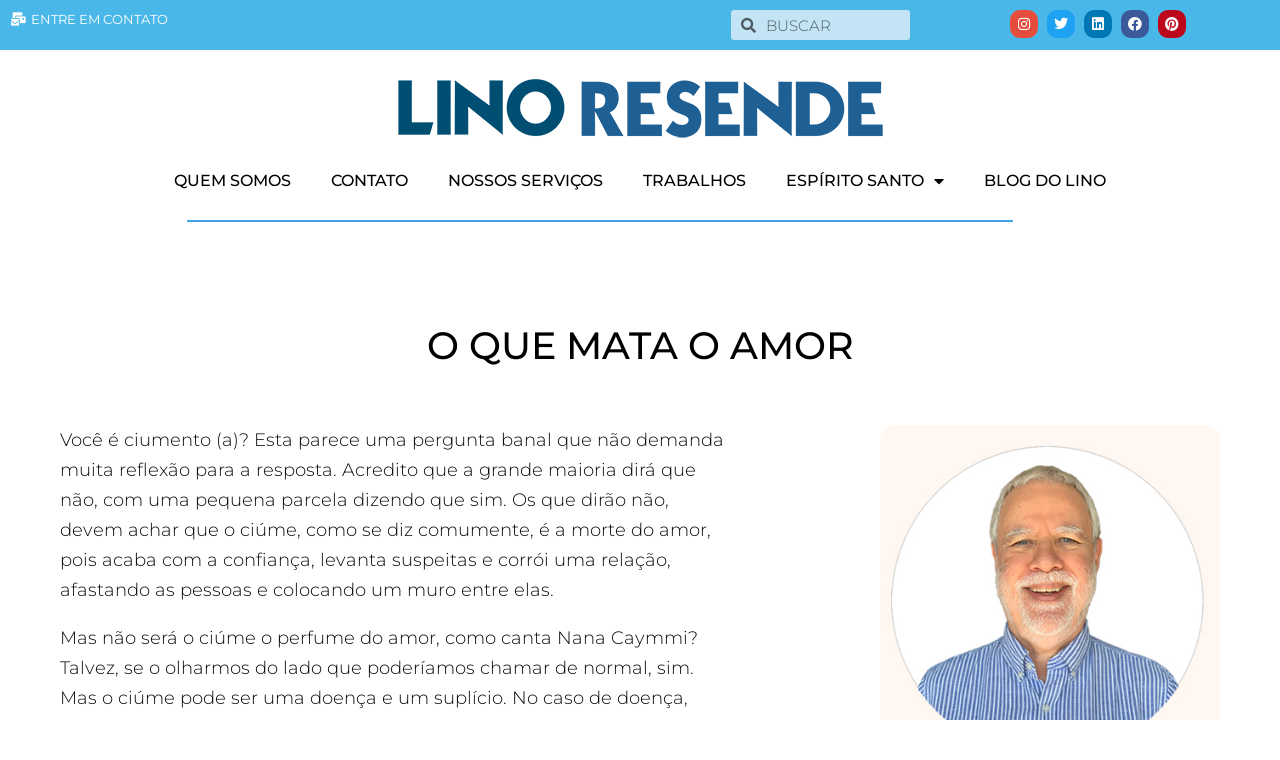

--- FILE ---
content_type: text/html; charset=UTF-8
request_url: https://www.linoresende.jor.br/o-que-mata-o-amor/
body_size: 28121
content:
<!DOCTYPE html>
<!--[if IE 9 ]>   <html class="no-js oldie ie9 ie" lang="pt-BR" > <![endif]-->
<!--[if (gt IE 9)|!(IE)]><!--> <html class="no-js" lang="pt-BR" > <!--<![endif]-->
<head>
        <meta charset="UTF-8" >
        <meta http-equiv="X-UA-Compatible" content="IE=edge">
        <!-- devices setting -->
        <meta name="viewport"   content="initial-scale=1,user-scalable=no,width=device-width">

<!-- outputs by wp_head -->
<meta name='robots' content='index, follow, max-image-preview:large, max-snippet:-1, max-video-preview:-1' />

	<!-- This site is optimized with the Yoast SEO plugin v26.7 - https://yoast.com/wordpress/plugins/seo/ -->
	<title>O QUE MATA O AMOR - LINO RESENDE</title>
	<link rel="canonical" href="https://www.linoresende.jor.br/o-que-mata-o-amor/" />
	<meta property="og:locale" content="pt_BR" />
	<meta property="og:type" content="article" />
	<meta property="og:title" content="O QUE MATA O AMOR - LINO RESENDE" />
	<meta property="og:description" content="Você é ciumento (a)? Esta parece uma pergunta banal que não demanda muita reflexão para a resposta. Acredito que a grande maioria dirá que não, com uma pequena parcela dizendo que sim. Os que dirão não, devem achar que o ciúme, como se diz comumente, é a morte do amor, pois acaba com a confiança, [&hellip;]" />
	<meta property="og:url" content="https://www.linoresende.jor.br/o-que-mata-o-amor/" />
	<meta property="og:site_name" content="LINO RESENDE" />
	<meta property="article:publisher" content="https://www.facebook.com/linoresende" />
	<meta property="article:published_time" content="2009-07-01T15:00:38+00:00" />
	<meta name="author" content="Lino Resende" />
	<meta name="twitter:card" content="summary_large_image" />
	<meta name="twitter:creator" content="@linoresende" />
	<meta name="twitter:site" content="@linoresende" />
	<meta name="twitter:label1" content="Escrito por" />
	<meta name="twitter:data1" content="Lino Resende" />
	<meta name="twitter:label2" content="Est. tempo de leitura" />
	<meta name="twitter:data2" content="3 minutos" />
	<script type="application/ld+json" class="yoast-schema-graph">{"@context":"https://schema.org","@graph":[{"@type":"Article","@id":"https://www.linoresende.jor.br/o-que-mata-o-amor/#article","isPartOf":{"@id":"https://www.linoresende.jor.br/o-que-mata-o-amor/"},"author":{"name":"Lino Resende","@id":"https://www.linoresende.jor.br/#/schema/person/0bba0e5ec040955593b354d70506ba7e"},"headline":"O QUE MATA O AMOR","datePublished":"2009-07-01T15:00:38+00:00","mainEntityOfPage":{"@id":"https://www.linoresende.jor.br/o-que-mata-o-amor/"},"wordCount":547,"commentCount":10,"publisher":{"@id":"https://www.linoresende.jor.br/#organization"},"keywords":["alguns","amor","angústia","canção","ciúme","confiança","controle","desespero","doação","doença","dor","dúvida","encarada","morte","normal","parcela","perfume","possessivo","suplí­cio","transformar","verdade"],"articleSection":["Cotidiano"],"inLanguage":"pt-BR","potentialAction":[{"@type":"CommentAction","name":"Comment","target":["https://www.linoresende.jor.br/o-que-mata-o-amor/#respond"]}]},{"@type":"WebPage","@id":"https://www.linoresende.jor.br/o-que-mata-o-amor/","url":"https://www.linoresende.jor.br/o-que-mata-o-amor/","name":"O QUE MATA O AMOR - LINO RESENDE","isPartOf":{"@id":"https://www.linoresende.jor.br/#website"},"datePublished":"2009-07-01T15:00:38+00:00","breadcrumb":{"@id":"https://www.linoresende.jor.br/o-que-mata-o-amor/#breadcrumb"},"inLanguage":"pt-BR","potentialAction":[{"@type":"ReadAction","target":["https://www.linoresende.jor.br/o-que-mata-o-amor/"]}]},{"@type":"BreadcrumbList","@id":"https://www.linoresende.jor.br/o-que-mata-o-amor/#breadcrumb","itemListElement":[{"@type":"ListItem","position":1,"name":"Início","item":"https://www.linoresende.jor.br/"},{"@type":"ListItem","position":2,"name":"Blog LINO RESENDE","item":"https://www.linoresende.jor.br/blog-lino-resende-com-assuntos-sobre-humor-cotidiano-ciencia-tecnologia-e-mais/"},{"@type":"ListItem","position":3,"name":"O QUE MATA O AMOR"}]},{"@type":"WebSite","@id":"https://www.linoresende.jor.br/#website","url":"https://www.linoresende.jor.br/","name":"LINO RESENDE","description":"Conte sua história, edição de livros digitais e impressos, editora, textos para publicações físicas e on line","publisher":{"@id":"https://www.linoresende.jor.br/#organization"},"potentialAction":[{"@type":"SearchAction","target":{"@type":"EntryPoint","urlTemplate":"https://www.linoresende.jor.br/?s={search_term_string}"},"query-input":{"@type":"PropertyValueSpecification","valueRequired":true,"valueName":"search_term_string"}}],"inLanguage":"pt-BR"},{"@type":"Organization","@id":"https://www.linoresende.jor.br/#organization","name":"LINO RESENDE","url":"https://www.linoresende.jor.br/","logo":{"@type":"ImageObject","inLanguage":"pt-BR","@id":"https://www.linoresende.jor.br/#/schema/logo/image/","url":"https://www.linoresende.jor.br/wp-content/uploads/2022/11/LogoCapaSiteLGR.png","contentUrl":"https://www.linoresende.jor.br/wp-content/uploads/2022/11/LogoCapaSiteLGR.png","width":500,"height":71,"caption":"LINO RESENDE"},"image":{"@id":"https://www.linoresende.jor.br/#/schema/logo/image/"},"sameAs":["https://www.facebook.com/linoresende","https://x.com/linoresende","https://www.instagram.com/linoresende/","https://www.linkedin.com/in/linoresende/","https://br.pinterest.com/linoresende/"]},{"@type":"Person","@id":"https://www.linoresende.jor.br/#/schema/person/0bba0e5ec040955593b354d70506ba7e","name":"Lino Resende","image":{"@type":"ImageObject","inLanguage":"pt-BR","@id":"https://www.linoresende.jor.br/#/schema/person/image/","url":"https://secure.gravatar.com/avatar/b6dd4d38ff66d134cb7ea559f90be416e893aeaf32a0c0ed4f7da12c7d207eda?s=96&d=mm&r=g","contentUrl":"https://secure.gravatar.com/avatar/b6dd4d38ff66d134cb7ea559f90be416e893aeaf32a0c0ed4f7da12c7d207eda?s=96&d=mm&r=g","caption":"Lino Resende"},"description":"Contador de Histórias Reais, jornalista, especialista em texto, edição de livros, consultoria e assessoria de imprensa","sameAs":["https://www.linoresende.jor.br"],"url":"https://www.linoresende.jor.br/author/linoresende/"}]}</script>
	<!-- / Yoast SEO plugin. -->


<link rel='dns-prefetch' href='//stats.wp.com' />
<link rel="alternate" type="application/rss+xml" title="Feed para LINO RESENDE &raquo;" href="https://www.linoresende.jor.br/feed/" />
<link rel="alternate" type="application/rss+xml" title="Feed de comentários para LINO RESENDE &raquo;" href="https://www.linoresende.jor.br/comments/feed/" />
<link rel="alternate" type="application/rss+xml" title="Feed de comentários para LINO RESENDE &raquo; O QUE MATA O AMOR" href="https://www.linoresende.jor.br/o-que-mata-o-amor/feed/" />
<link rel="alternate" title="oEmbed (JSON)" type="application/json+oembed" href="https://www.linoresende.jor.br/wp-json/oembed/1.0/embed?url=https%3A%2F%2Fwww.linoresende.jor.br%2Fo-que-mata-o-amor%2F" />
<link rel="alternate" title="oEmbed (XML)" type="text/xml+oembed" href="https://www.linoresende.jor.br/wp-json/oembed/1.0/embed?url=https%3A%2F%2Fwww.linoresende.jor.br%2Fo-que-mata-o-amor%2F&#038;format=xml" />
<style id='wp-img-auto-sizes-contain-inline-css'>
img:is([sizes=auto i],[sizes^="auto," i]){contain-intrinsic-size:3000px 1500px}
/*# sourceURL=wp-img-auto-sizes-contain-inline-css */
</style>
<style id='wp-emoji-styles-inline-css'>

	img.wp-smiley, img.emoji {
		display: inline !important;
		border: none !important;
		box-shadow: none !important;
		height: 1em !important;
		width: 1em !important;
		margin: 0 0.07em !important;
		vertical-align: -0.1em !important;
		background: none !important;
		padding: 0 !important;
	}
/*# sourceURL=wp-emoji-styles-inline-css */
</style>
<link rel='stylesheet' id='wp-block-library-css' href='https://www.linoresende.jor.br/wp-includes/css/dist/block-library/style.min.css?ver=6.9' media='all' />
<style id='classic-theme-styles-inline-css'>
/*! This file is auto-generated */
.wp-block-button__link{color:#fff;background-color:#32373c;border-radius:9999px;box-shadow:none;text-decoration:none;padding:calc(.667em + 2px) calc(1.333em + 2px);font-size:1.125em}.wp-block-file__button{background:#32373c;color:#fff;text-decoration:none}
/*# sourceURL=/wp-includes/css/classic-themes.min.css */
</style>
<style id='safe-svg-svg-icon-style-inline-css'>
.safe-svg-cover{text-align:center}.safe-svg-cover .safe-svg-inside{display:inline-block;max-width:100%}.safe-svg-cover svg{fill:currentColor;height:100%;max-height:100%;max-width:100%;width:100%}

/*# sourceURL=https://www.linoresende.jor.br/wp-content/plugins/safe-svg/dist/safe-svg-block-frontend.css */
</style>
<link rel='stylesheet' id='mediaelement-css' href='https://www.linoresende.jor.br/wp-includes/js/mediaelement/mediaelementplayer-legacy.min.css?ver=4.2.17' media='all' />
<link rel='stylesheet' id='wp-mediaelement-css' href='https://www.linoresende.jor.br/wp-includes/js/mediaelement/wp-mediaelement.min.css?ver=6.9' media='all' />
<style id='jetpack-sharing-buttons-style-inline-css'>
.jetpack-sharing-buttons__services-list{display:flex;flex-direction:row;flex-wrap:wrap;gap:0;list-style-type:none;margin:5px;padding:0}.jetpack-sharing-buttons__services-list.has-small-icon-size{font-size:12px}.jetpack-sharing-buttons__services-list.has-normal-icon-size{font-size:16px}.jetpack-sharing-buttons__services-list.has-large-icon-size{font-size:24px}.jetpack-sharing-buttons__services-list.has-huge-icon-size{font-size:36px}@media print{.jetpack-sharing-buttons__services-list{display:none!important}}.editor-styles-wrapper .wp-block-jetpack-sharing-buttons{gap:0;padding-inline-start:0}ul.jetpack-sharing-buttons__services-list.has-background{padding:1.25em 2.375em}
/*# sourceURL=https://www.linoresende.jor.br/wp-content/plugins/jetpack/_inc/blocks/sharing-buttons/view.css */
</style>
<style id='global-styles-inline-css'>
:root{--wp--preset--aspect-ratio--square: 1;--wp--preset--aspect-ratio--4-3: 4/3;--wp--preset--aspect-ratio--3-4: 3/4;--wp--preset--aspect-ratio--3-2: 3/2;--wp--preset--aspect-ratio--2-3: 2/3;--wp--preset--aspect-ratio--16-9: 16/9;--wp--preset--aspect-ratio--9-16: 9/16;--wp--preset--color--black: #000000;--wp--preset--color--cyan-bluish-gray: #abb8c3;--wp--preset--color--white: #ffffff;--wp--preset--color--pale-pink: #f78da7;--wp--preset--color--vivid-red: #cf2e2e;--wp--preset--color--luminous-vivid-orange: #ff6900;--wp--preset--color--luminous-vivid-amber: #fcb900;--wp--preset--color--light-green-cyan: #7bdcb5;--wp--preset--color--vivid-green-cyan: #00d084;--wp--preset--color--pale-cyan-blue: #8ed1fc;--wp--preset--color--vivid-cyan-blue: #0693e3;--wp--preset--color--vivid-purple: #9b51e0;--wp--preset--gradient--vivid-cyan-blue-to-vivid-purple: linear-gradient(135deg,rgb(6,147,227) 0%,rgb(155,81,224) 100%);--wp--preset--gradient--light-green-cyan-to-vivid-green-cyan: linear-gradient(135deg,rgb(122,220,180) 0%,rgb(0,208,130) 100%);--wp--preset--gradient--luminous-vivid-amber-to-luminous-vivid-orange: linear-gradient(135deg,rgb(252,185,0) 0%,rgb(255,105,0) 100%);--wp--preset--gradient--luminous-vivid-orange-to-vivid-red: linear-gradient(135deg,rgb(255,105,0) 0%,rgb(207,46,46) 100%);--wp--preset--gradient--very-light-gray-to-cyan-bluish-gray: linear-gradient(135deg,rgb(238,238,238) 0%,rgb(169,184,195) 100%);--wp--preset--gradient--cool-to-warm-spectrum: linear-gradient(135deg,rgb(74,234,220) 0%,rgb(151,120,209) 20%,rgb(207,42,186) 40%,rgb(238,44,130) 60%,rgb(251,105,98) 80%,rgb(254,248,76) 100%);--wp--preset--gradient--blush-light-purple: linear-gradient(135deg,rgb(255,206,236) 0%,rgb(152,150,240) 100%);--wp--preset--gradient--blush-bordeaux: linear-gradient(135deg,rgb(254,205,165) 0%,rgb(254,45,45) 50%,rgb(107,0,62) 100%);--wp--preset--gradient--luminous-dusk: linear-gradient(135deg,rgb(255,203,112) 0%,rgb(199,81,192) 50%,rgb(65,88,208) 100%);--wp--preset--gradient--pale-ocean: linear-gradient(135deg,rgb(255,245,203) 0%,rgb(182,227,212) 50%,rgb(51,167,181) 100%);--wp--preset--gradient--electric-grass: linear-gradient(135deg,rgb(202,248,128) 0%,rgb(113,206,126) 100%);--wp--preset--gradient--midnight: linear-gradient(135deg,rgb(2,3,129) 0%,rgb(40,116,252) 100%);--wp--preset--font-size--small: 13px;--wp--preset--font-size--medium: 20px;--wp--preset--font-size--large: 36px;--wp--preset--font-size--x-large: 42px;--wp--preset--spacing--20: 0.44rem;--wp--preset--spacing--30: 0.67rem;--wp--preset--spacing--40: 1rem;--wp--preset--spacing--50: 1.5rem;--wp--preset--spacing--60: 2.25rem;--wp--preset--spacing--70: 3.38rem;--wp--preset--spacing--80: 5.06rem;--wp--preset--shadow--natural: 6px 6px 9px rgba(0, 0, 0, 0.2);--wp--preset--shadow--deep: 12px 12px 50px rgba(0, 0, 0, 0.4);--wp--preset--shadow--sharp: 6px 6px 0px rgba(0, 0, 0, 0.2);--wp--preset--shadow--outlined: 6px 6px 0px -3px rgb(255, 255, 255), 6px 6px rgb(0, 0, 0);--wp--preset--shadow--crisp: 6px 6px 0px rgb(0, 0, 0);}:where(.is-layout-flex){gap: 0.5em;}:where(.is-layout-grid){gap: 0.5em;}body .is-layout-flex{display: flex;}.is-layout-flex{flex-wrap: wrap;align-items: center;}.is-layout-flex > :is(*, div){margin: 0;}body .is-layout-grid{display: grid;}.is-layout-grid > :is(*, div){margin: 0;}:where(.wp-block-columns.is-layout-flex){gap: 2em;}:where(.wp-block-columns.is-layout-grid){gap: 2em;}:where(.wp-block-post-template.is-layout-flex){gap: 1.25em;}:where(.wp-block-post-template.is-layout-grid){gap: 1.25em;}.has-black-color{color: var(--wp--preset--color--black) !important;}.has-cyan-bluish-gray-color{color: var(--wp--preset--color--cyan-bluish-gray) !important;}.has-white-color{color: var(--wp--preset--color--white) !important;}.has-pale-pink-color{color: var(--wp--preset--color--pale-pink) !important;}.has-vivid-red-color{color: var(--wp--preset--color--vivid-red) !important;}.has-luminous-vivid-orange-color{color: var(--wp--preset--color--luminous-vivid-orange) !important;}.has-luminous-vivid-amber-color{color: var(--wp--preset--color--luminous-vivid-amber) !important;}.has-light-green-cyan-color{color: var(--wp--preset--color--light-green-cyan) !important;}.has-vivid-green-cyan-color{color: var(--wp--preset--color--vivid-green-cyan) !important;}.has-pale-cyan-blue-color{color: var(--wp--preset--color--pale-cyan-blue) !important;}.has-vivid-cyan-blue-color{color: var(--wp--preset--color--vivid-cyan-blue) !important;}.has-vivid-purple-color{color: var(--wp--preset--color--vivid-purple) !important;}.has-black-background-color{background-color: var(--wp--preset--color--black) !important;}.has-cyan-bluish-gray-background-color{background-color: var(--wp--preset--color--cyan-bluish-gray) !important;}.has-white-background-color{background-color: var(--wp--preset--color--white) !important;}.has-pale-pink-background-color{background-color: var(--wp--preset--color--pale-pink) !important;}.has-vivid-red-background-color{background-color: var(--wp--preset--color--vivid-red) !important;}.has-luminous-vivid-orange-background-color{background-color: var(--wp--preset--color--luminous-vivid-orange) !important;}.has-luminous-vivid-amber-background-color{background-color: var(--wp--preset--color--luminous-vivid-amber) !important;}.has-light-green-cyan-background-color{background-color: var(--wp--preset--color--light-green-cyan) !important;}.has-vivid-green-cyan-background-color{background-color: var(--wp--preset--color--vivid-green-cyan) !important;}.has-pale-cyan-blue-background-color{background-color: var(--wp--preset--color--pale-cyan-blue) !important;}.has-vivid-cyan-blue-background-color{background-color: var(--wp--preset--color--vivid-cyan-blue) !important;}.has-vivid-purple-background-color{background-color: var(--wp--preset--color--vivid-purple) !important;}.has-black-border-color{border-color: var(--wp--preset--color--black) !important;}.has-cyan-bluish-gray-border-color{border-color: var(--wp--preset--color--cyan-bluish-gray) !important;}.has-white-border-color{border-color: var(--wp--preset--color--white) !important;}.has-pale-pink-border-color{border-color: var(--wp--preset--color--pale-pink) !important;}.has-vivid-red-border-color{border-color: var(--wp--preset--color--vivid-red) !important;}.has-luminous-vivid-orange-border-color{border-color: var(--wp--preset--color--luminous-vivid-orange) !important;}.has-luminous-vivid-amber-border-color{border-color: var(--wp--preset--color--luminous-vivid-amber) !important;}.has-light-green-cyan-border-color{border-color: var(--wp--preset--color--light-green-cyan) !important;}.has-vivid-green-cyan-border-color{border-color: var(--wp--preset--color--vivid-green-cyan) !important;}.has-pale-cyan-blue-border-color{border-color: var(--wp--preset--color--pale-cyan-blue) !important;}.has-vivid-cyan-blue-border-color{border-color: var(--wp--preset--color--vivid-cyan-blue) !important;}.has-vivid-purple-border-color{border-color: var(--wp--preset--color--vivid-purple) !important;}.has-vivid-cyan-blue-to-vivid-purple-gradient-background{background: var(--wp--preset--gradient--vivid-cyan-blue-to-vivid-purple) !important;}.has-light-green-cyan-to-vivid-green-cyan-gradient-background{background: var(--wp--preset--gradient--light-green-cyan-to-vivid-green-cyan) !important;}.has-luminous-vivid-amber-to-luminous-vivid-orange-gradient-background{background: var(--wp--preset--gradient--luminous-vivid-amber-to-luminous-vivid-orange) !important;}.has-luminous-vivid-orange-to-vivid-red-gradient-background{background: var(--wp--preset--gradient--luminous-vivid-orange-to-vivid-red) !important;}.has-very-light-gray-to-cyan-bluish-gray-gradient-background{background: var(--wp--preset--gradient--very-light-gray-to-cyan-bluish-gray) !important;}.has-cool-to-warm-spectrum-gradient-background{background: var(--wp--preset--gradient--cool-to-warm-spectrum) !important;}.has-blush-light-purple-gradient-background{background: var(--wp--preset--gradient--blush-light-purple) !important;}.has-blush-bordeaux-gradient-background{background: var(--wp--preset--gradient--blush-bordeaux) !important;}.has-luminous-dusk-gradient-background{background: var(--wp--preset--gradient--luminous-dusk) !important;}.has-pale-ocean-gradient-background{background: var(--wp--preset--gradient--pale-ocean) !important;}.has-electric-grass-gradient-background{background: var(--wp--preset--gradient--electric-grass) !important;}.has-midnight-gradient-background{background: var(--wp--preset--gradient--midnight) !important;}.has-small-font-size{font-size: var(--wp--preset--font-size--small) !important;}.has-medium-font-size{font-size: var(--wp--preset--font-size--medium) !important;}.has-large-font-size{font-size: var(--wp--preset--font-size--large) !important;}.has-x-large-font-size{font-size: var(--wp--preset--font-size--x-large) !important;}
:where(.wp-block-post-template.is-layout-flex){gap: 1.25em;}:where(.wp-block-post-template.is-layout-grid){gap: 1.25em;}
:where(.wp-block-term-template.is-layout-flex){gap: 1.25em;}:where(.wp-block-term-template.is-layout-grid){gap: 1.25em;}
:where(.wp-block-columns.is-layout-flex){gap: 2em;}:where(.wp-block-columns.is-layout-grid){gap: 2em;}
:root :where(.wp-block-pullquote){font-size: 1.5em;line-height: 1.6;}
/*# sourceURL=global-styles-inline-css */
</style>
<link rel='stylesheet' id='contact-form-7-css' href='https://www.linoresende.jor.br/wp-content/plugins/contact-form-7/includes/css/styles.css?ver=6.1.4' media='all' />
<link rel='stylesheet' id='auxin-base-css' href='https://www.linoresende.jor.br/wp-content/themes/phlox-pro/css/base.css?ver=5.17.11' media='all' />
<link rel='stylesheet' id='auxin-front-icon-css' href='https://www.linoresende.jor.br/wp-content/themes/phlox-pro/css/auxin-icon.css?ver=5.17.11' media='all' />
<link rel='stylesheet' id='auxin-main-css' href='https://www.linoresende.jor.br/wp-content/themes/phlox-pro/css/main.css?ver=5.17.11' media='all' />
<link rel='stylesheet' id='elementor-frontend-css' href='https://www.linoresende.jor.br/wp-content/plugins/elementor/assets/css/frontend.min.css?ver=3.34.1' media='all' />
<link rel='stylesheet' id='widget-icon-list-css' href='https://www.linoresende.jor.br/wp-content/plugins/elementor/assets/css/widget-icon-list.min.css?ver=3.34.1' media='all' />
<link rel='stylesheet' id='widget-search-form-css' href='https://www.linoresende.jor.br/wp-content/plugins/elementor-pro/assets/css/widget-search-form.min.css?ver=3.34.0' media='all' />
<link rel='stylesheet' id='elementor-icons-shared-0-css' href='https://www.linoresende.jor.br/wp-content/plugins/elementor/assets/lib/font-awesome/css/fontawesome.min.css?ver=5.15.3' media='all' />
<link rel='stylesheet' id='elementor-icons-fa-solid-css' href='https://www.linoresende.jor.br/wp-content/plugins/elementor/assets/lib/font-awesome/css/solid.min.css?ver=5.15.3' media='all' />
<link rel='stylesheet' id='e-animation-pulse-grow-css' href='https://www.linoresende.jor.br/wp-content/plugins/elementor/assets/lib/animations/styles/e-animation-pulse-grow.min.css?ver=3.34.1' media='all' />
<link rel='stylesheet' id='widget-social-icons-css' href='https://www.linoresende.jor.br/wp-content/plugins/elementor/assets/css/widget-social-icons.min.css?ver=3.34.1' media='all' />
<link rel='stylesheet' id='e-apple-webkit-css' href='https://www.linoresende.jor.br/wp-content/plugins/elementor/assets/css/conditionals/apple-webkit.min.css?ver=3.34.1' media='all' />
<link rel='stylesheet' id='widget-image-css' href='https://www.linoresende.jor.br/wp-content/plugins/elementor/assets/css/widget-image.min.css?ver=3.34.1' media='all' />
<link rel='stylesheet' id='widget-nav-menu-css' href='https://www.linoresende.jor.br/wp-content/plugins/elementor-pro/assets/css/widget-nav-menu.min.css?ver=3.34.0' media='all' />
<link rel='stylesheet' id='widget-divider-css' href='https://www.linoresende.jor.br/wp-content/plugins/elementor/assets/css/widget-divider.min.css?ver=3.34.1' media='all' />
<link rel='stylesheet' id='e-animation-pop-css' href='https://www.linoresende.jor.br/wp-content/plugins/elementor/assets/lib/animations/styles/e-animation-pop.min.css?ver=3.34.1' media='all' />
<link rel='stylesheet' id='widget-heading-css' href='https://www.linoresende.jor.br/wp-content/plugins/elementor/assets/css/widget-heading.min.css?ver=3.34.1' media='all' />
<link rel='stylesheet' id='e-animation-pulse-css' href='https://www.linoresende.jor.br/wp-content/plugins/elementor/assets/lib/animations/styles/e-animation-pulse.min.css?ver=3.34.1' media='all' />
<link rel='stylesheet' id='widget-form-css' href='https://www.linoresende.jor.br/wp-content/plugins/elementor-pro/assets/css/widget-form.min.css?ver=3.34.0' media='all' />
<link rel='stylesheet' id='widget-share-buttons-css' href='https://www.linoresende.jor.br/wp-content/plugins/elementor-pro/assets/css/widget-share-buttons.min.css?ver=3.34.0' media='all' />
<link rel='stylesheet' id='elementor-icons-fa-brands-css' href='https://www.linoresende.jor.br/wp-content/plugins/elementor/assets/lib/font-awesome/css/brands.min.css?ver=5.15.3' media='all' />
<link rel='stylesheet' id='widget-author-box-css' href='https://www.linoresende.jor.br/wp-content/plugins/elementor-pro/assets/css/widget-author-box.min.css?ver=3.34.0' media='all' />
<link rel='stylesheet' id='widget-post-navigation-css' href='https://www.linoresende.jor.br/wp-content/plugins/elementor-pro/assets/css/widget-post-navigation.min.css?ver=3.34.0' media='all' />
<link rel='stylesheet' id='widget-posts-css' href='https://www.linoresende.jor.br/wp-content/plugins/elementor-pro/assets/css/widget-posts.min.css?ver=3.34.0' media='all' />
<link rel='stylesheet' id='elementor-icons-css' href='https://www.linoresende.jor.br/wp-content/plugins/elementor/assets/lib/eicons/css/elementor-icons.min.css?ver=5.45.0' media='all' />
<link rel='stylesheet' id='elementor-post-10021-css' href='https://www.linoresende.jor.br/wp-content/uploads/elementor/css/post-10021.css?ver=1768529949' media='all' />
<link rel='stylesheet' id='auxin-elementor-widgets-css' href='https://www.linoresende.jor.br/wp-content/plugins/auxin-elements/admin/assets/css/elementor-widgets.css?ver=2.17.14' media='all' />
<link rel='stylesheet' id='elementor-post-11073-css' href='https://www.linoresende.jor.br/wp-content/uploads/elementor/css/post-11073.css?ver=1768529949' media='all' />
<link rel='stylesheet' id='elementor-post-11067-css' href='https://www.linoresende.jor.br/wp-content/uploads/elementor/css/post-11067.css?ver=1768529949' media='all' />
<link rel='stylesheet' id='elementor-post-13482-css' href='https://www.linoresende.jor.br/wp-content/uploads/elementor/css/post-13482.css?ver=1768530016' media='all' />
<link rel='stylesheet' id='auxin-custom-css' href='https://www.linoresende.jor.br/wp-content/uploads/phlox-pro/custom.css?ver=7.9' media='all' />
<link rel='stylesheet' id='auxin-go-pricing-css' href='https://www.linoresende.jor.br/wp-content/themes/phlox-pro/css/go-pricing.css?ver=5.17.11' media='all' />
<link rel='stylesheet' id='auxin-portfolio-css' href='https://www.linoresende.jor.br/wp-content/themes/phlox-pro/css/portfolio.css?ver=2.3.12' media='all' />
<link rel='stylesheet' id='auxin-elementor-base-css' href='https://www.linoresende.jor.br/wp-content/themes/phlox-pro/css/other/elementor.css?ver=5.17.11' media='all' />
<link rel='stylesheet' id='elementor-gf-local-montserrat-css' href='https://www.linoresende.jor.br/wp-content/uploads/elementor/google-fonts/css/montserrat.css?ver=1742221246' media='all' />
<link rel='stylesheet' id='elementor-gf-local-rubik-css' href='https://www.linoresende.jor.br/wp-content/uploads/elementor/google-fonts/css/rubik.css?ver=1742221391' media='all' />
<link rel='stylesheet' id='elementor-icons-fa-regular-css' href='https://www.linoresende.jor.br/wp-content/plugins/elementor/assets/lib/font-awesome/css/regular.min.css?ver=5.15.3' media='all' />
<script src="https://www.linoresende.jor.br/wp-includes/js/jquery/jquery.min.js?ver=3.7.1" id="jquery-core-js"></script>
<script src="https://www.linoresende.jor.br/wp-includes/js/jquery/jquery-migrate.min.js?ver=3.4.1" id="jquery-migrate-js"></script>
<script src="https://www.linoresende.jor.br/wp-content/plugins/auxin-pro-tools/admin/assets/js/elementor/widgets.js?ver=1.9.7" id="auxin-elementor-pro-widgets-js"></script>
<script id="auxin-modernizr-js-extra">
var auxin = {"ajax_url":"https://www.linoresende.jor.br/wp-admin/admin-ajax.php","is_rtl":"","is_reponsive":"1","is_framed":"","frame_width":"20","wpml_lang":"en","uploadbaseurl":"https://www.linoresende.jor.br/wp-content/uploads","nonce":"fccecfe4e3"};
//# sourceURL=auxin-modernizr-js-extra
</script>
<script id="auxin-modernizr-js-before">
/* < ![CDATA[ */
function auxinNS(n){for(var e=n.split("."),a=window,i="",r=e.length,t=0;r>t;t++)"window"!=e[t]&&(i=e[t],a[i]=a[i]||{},a=a[i]);return a;}
/* ]]> */
//# sourceURL=auxin-modernizr-js-before
</script>
<script src="https://www.linoresende.jor.br/wp-content/themes/phlox-pro/js/solo/modernizr-custom.min.js?ver=5.17.11" id="auxin-modernizr-js"></script>
<link rel="https://api.w.org/" href="https://www.linoresende.jor.br/wp-json/" /><link rel="alternate" title="JSON" type="application/json" href="https://www.linoresende.jor.br/wp-json/wp/v2/posts/2738" /><link rel="EditURI" type="application/rsd+xml" title="RSD" href="https://www.linoresende.jor.br/xmlrpc.php?rsd" />
<meta name="generator" content="WordPress 6.9" />
<link rel='shortlink' href='https://www.linoresende.jor.br/?p=2738' />
    <meta name="title"       content="O QUE MATA O AMOR" />
    <meta name="description" content="Você é ciumento (a)? Esta parece uma pergunta banal que não demanda muita reflexão para a resposta. Acredito que a grande maioria dirá que não, com uma pequena parcela dizendo que sim. Os que dirão não, devem achar que o ciúme, como se diz comumente, é a morte do amor, pois acaba com a confiança, [&hellip;]" />
    	<style>img#wpstats{display:none}</style>
		<!-- Chrome, Firefox OS and Opera -->
<meta name="theme-color" content="#1bb0ce" />
<!-- Windows Phone -->
<meta name="msapplication-navbutton-color" content="#1bb0ce" />
<!-- iOS Safari -->
<meta name="apple-mobile-web-app-capable" content="yes">
<meta name="apple-mobile-web-app-status-bar-style" content="black-translucent">

<meta name="generator" content="Elementor 3.34.1; features: additional_custom_breakpoints; settings: css_print_method-external, google_font-enabled, font_display-auto">
<style>.recentcomments a{display:inline !important;padding:0 !important;margin:0 !important;}</style>			<style>
				.e-con.e-parent:nth-of-type(n+4):not(.e-lazyloaded):not(.e-no-lazyload),
				.e-con.e-parent:nth-of-type(n+4):not(.e-lazyloaded):not(.e-no-lazyload) * {
					background-image: none !important;
				}
				@media screen and (max-height: 1024px) {
					.e-con.e-parent:nth-of-type(n+3):not(.e-lazyloaded):not(.e-no-lazyload),
					.e-con.e-parent:nth-of-type(n+3):not(.e-lazyloaded):not(.e-no-lazyload) * {
						background-image: none !important;
					}
				}
				@media screen and (max-height: 640px) {
					.e-con.e-parent:nth-of-type(n+2):not(.e-lazyloaded):not(.e-no-lazyload),
					.e-con.e-parent:nth-of-type(n+2):not(.e-lazyloaded):not(.e-no-lazyload) * {
						background-image: none !important;
					}
				}
			</style>
			<link rel="icon" href="https://www.linoresende.jor.br/wp-content/uploads/2021/10/Favicon.png" sizes="32x32" />
<link rel="icon" href="https://www.linoresende.jor.br/wp-content/uploads/2021/10/Favicon.png" sizes="192x192" />
<link rel="apple-touch-icon" href="https://www.linoresende.jor.br/wp-content/uploads/2021/10/Favicon.png" />
<meta name="msapplication-TileImage" content="https://www.linoresende.jor.br/wp-content/uploads/2021/10/Favicon.png" />
		<style id="wp-custom-css">
				html body {	} 
		</style>
		<!-- end wp_head -->
</head>


<body class="wp-singular post-template-default single single-post postid-2738 single-format-standard wp-custom-logo wp-theme-phlox-pro auxin-pro elementor-default elementor-kit-10021 elementor-page-13482 phlox-pro aux-dom-unready aux-full-width aux-resp aux-hd aux-top-sticky  aux-page-animation-off _auxels"  data-framed="">


<div id="inner-body">

		<header data-elementor-type="header" data-elementor-id="11073" class="elementor elementor-11073 elementor-location-header" data-elementor-post-type="elementor_library">
					<section class="elementor-section elementor-top-section elementor-element elementor-element-b32bbc5 elementor-section-content-top elementor-section-boxed elementor-section-height-default elementor-section-height-default" data-id="b32bbc5" data-element_type="section" data-settings="{&quot;background_background&quot;:&quot;classic&quot;}">
						<div class="elementor-container elementor-column-gap-default">
					<div class="aux-parallax-section elementor-column elementor-col-33 elementor-top-column elementor-element elementor-element-675f5a37" data-id="675f5a37" data-element_type="column">
			<div class="elementor-widget-wrap elementor-element-populated">
						<div class="elementor-element elementor-element-3e9246fa elementor-icon-list--layout-inline elementor-list-item-link-inline elementor-widget elementor-widget-icon-list" data-id="3e9246fa" data-element_type="widget" data-widget_type="icon-list.default">
				<div class="elementor-widget-container">
							<ul class="elementor-icon-list-items elementor-inline-items">
							<li class="elementor-icon-list-item elementor-inline-item">
											<a href="https://www.linoresende.jor.br/entre-em-contato-e-tire-suas-duvidas/">

												<span class="elementor-icon-list-icon">
							<i aria-hidden="true" class="fas fa-mail-bulk"></i>						</span>
										<span class="elementor-icon-list-text">ENTRE EM CONTATO</span>
											</a>
									</li>
						</ul>
						</div>
				</div>
					</div>
		</div>
				<div class="aux-parallax-section elementor-column elementor-col-33 elementor-top-column elementor-element elementor-element-1368184f" data-id="1368184f" data-element_type="column">
			<div class="elementor-widget-wrap elementor-element-populated">
						<div class="elementor-element elementor-element-30df5bd2 elementor-search-form--skin-minimal elementor-widget elementor-widget-search-form" data-id="30df5bd2" data-element_type="widget" data-settings="{&quot;skin&quot;:&quot;minimal&quot;}" data-widget_type="search-form.default">
				<div class="elementor-widget-container">
							<search role="search">
			<form class="elementor-search-form" action="https://www.linoresende.jor.br" method="get">
												<div class="elementor-search-form__container">
					<label class="elementor-screen-only" for="elementor-search-form-30df5bd2">Pesquisar</label>

											<div class="elementor-search-form__icon">
							<i aria-hidden="true" class="fas fa-search"></i>							<span class="elementor-screen-only">Pesquisar</span>
						</div>
					
					<input id="elementor-search-form-30df5bd2" placeholder="BUSCAR" class="elementor-search-form__input" type="search" name="s" value="">
					
					
									</div>
			</form>
		</search>
						</div>
				</div>
					</div>
		</div>
				<div class="aux-parallax-section elementor-column elementor-col-33 elementor-top-column elementor-element elementor-element-4431a4bb" data-id="4431a4bb" data-element_type="column">
			<div class="elementor-widget-wrap elementor-element-populated">
						<div class="elementor-element elementor-element-6fc76668 e-grid-align-right elementor-shape-rounded elementor-grid-0 elementor-widget elementor-widget-social-icons" data-id="6fc76668" data-element_type="widget" data-widget_type="social-icons.default">
				<div class="elementor-widget-container">
							<div class="elementor-social-icons-wrapper elementor-grid" role="list">
							<span class="elementor-grid-item" role="listitem">
					<a class="elementor-icon elementor-social-icon elementor-social-icon-instagram elementor-animation-pulse-grow elementor-repeater-item-c4acd33" href="https://www.instagram.com/linoresende/" target="_blank">
						<span class="elementor-screen-only">Instagram</span>
						<i aria-hidden="true" class="fab fa-instagram"></i>					</a>
				</span>
							<span class="elementor-grid-item" role="listitem">
					<a class="elementor-icon elementor-social-icon elementor-social-icon-twitter elementor-animation-pulse-grow elementor-repeater-item-b3d5558" href="https://twitter.com/linoresende" target="_blank">
						<span class="elementor-screen-only">Twitter</span>
						<i aria-hidden="true" class="fab fa-twitter"></i>					</a>
				</span>
							<span class="elementor-grid-item" role="listitem">
					<a class="elementor-icon elementor-social-icon elementor-social-icon-linkedin elementor-animation-pulse-grow elementor-repeater-item-e92e403" href="https://www.linkedin.com/in/linoresende/" target="_blank">
						<span class="elementor-screen-only">Linkedin</span>
						<i aria-hidden="true" class="fab fa-linkedin"></i>					</a>
				</span>
							<span class="elementor-grid-item" role="listitem">
					<a class="elementor-icon elementor-social-icon elementor-social-icon-facebook elementor-animation-pulse-grow elementor-repeater-item-1cd94ca" href="https://facebook.com/linoresende" target="_blank">
						<span class="elementor-screen-only">Facebook</span>
						<i aria-hidden="true" class="fab fa-facebook"></i>					</a>
				</span>
							<span class="elementor-grid-item" role="listitem">
					<a class="elementor-icon elementor-social-icon elementor-social-icon-pinterest elementor-animation-pulse-grow elementor-repeater-item-11b2854" href="https://pinterest.com/linoresende" target="_blank">
						<span class="elementor-screen-only">Pinterest</span>
						<i aria-hidden="true" class="fab fa-pinterest"></i>					</a>
				</span>
					</div>
						</div>
				</div>
					</div>
		</div>
					</div>
		</section>
				<section class="elementor-section elementor-top-section elementor-element elementor-element-b85ce41 elementor-section-full_width elementor-section-height-default elementor-section-height-default" data-id="b85ce41" data-element_type="section">
						<div class="elementor-container elementor-column-gap-default">
					<div class="aux-parallax-section elementor-column elementor-col-100 elementor-top-column elementor-element elementor-element-7c2fe65d" data-id="7c2fe65d" data-element_type="column">
			<div class="elementor-widget-wrap elementor-element-populated">
						<div class="elementor-element elementor-element-6ff64e9c elementor-widget elementor-widget-theme-site-logo elementor-widget-image" data-id="6ff64e9c" data-element_type="widget" data-widget_type="theme-site-logo.default">
				<div class="elementor-widget-container">
											<a href="https://www.linoresende.jor.br">
			<img width="500" height="71" src="https://www.linoresende.jor.br/wp-content/uploads/2022/11/LogoCapaSiteLGR.png" class="attachment-full size-full wp-image-13863" alt="Lino Resende - logomarca" />				</a>
											</div>
				</div>
					</div>
		</div>
					</div>
		</section>
				<section class="elementor-section elementor-top-section elementor-element elementor-element-162c47b5 elementor-section-full_width elementor-section-height-default elementor-section-height-default" data-id="162c47b5" data-element_type="section">
						<div class="elementor-container elementor-column-gap-default">
					<div class="aux-parallax-section elementor-column elementor-col-100 elementor-top-column elementor-element elementor-element-2b6c895a" data-id="2b6c895a" data-element_type="column">
			<div class="elementor-widget-wrap elementor-element-populated">
						<div class="elementor-element elementor-element-176d9fc4 elementor-nav-menu__align-center elementor-nav-menu--dropdown-tablet elementor-nav-menu__text-align-aside elementor-nav-menu--toggle elementor-nav-menu--burger elementor-widget elementor-widget-nav-menu" data-id="176d9fc4" data-element_type="widget" data-settings="{&quot;layout&quot;:&quot;horizontal&quot;,&quot;submenu_icon&quot;:{&quot;value&quot;:&quot;&lt;i class=\&quot;fas fa-caret-down\&quot; aria-hidden=\&quot;true\&quot;&gt;&lt;\/i&gt;&quot;,&quot;library&quot;:&quot;fa-solid&quot;},&quot;toggle&quot;:&quot;burger&quot;}" data-widget_type="nav-menu.default">
				<div class="elementor-widget-container">
								<nav aria-label="Menu" class="elementor-nav-menu--main elementor-nav-menu__container elementor-nav-menu--layout-horizontal e--pointer-text e--animation-grow">
				<!-- start master menu -->
<ul id="menu-1-176d9fc4" class="elementor-nav-menu"><li class="menu-item menu-item-type-post_type menu-item-object-page menu-item-11342"><a href="https://www.linoresende.jor.br/sobre-lino-resende/" title="Uma visão rápida sobre a Lino Resende e o que ela faz" class="elementor-item">QUEM SOMOS</a></li>
<li class="menu-item menu-item-type-post_type menu-item-object-page menu-item-11347"><a href="https://www.linoresende.jor.br/entre-em-contato-e-tire-suas-duvidas/" title="Dúvidas, informações ou sugestões: Entre em contato." class="elementor-item">CONTATO</a></li>
<li class="menu-item menu-item-type-post_type menu-item-object-page menu-item-11343"><a href="https://www.linoresende.jor.br/os-servicos-que-oferecemos/" title="Os serviços que oferecemos, de texto à edição e a publicação de livros" class="elementor-item">NOSSOS SERVIÇOS</a></li>
<li class="menu-item menu-item-type-post_type menu-item-object-page menu-item-12388"><a href="https://www.linoresende.jor.br/trabalhos-e-projetos-executados/" title="Exemplos de trabalhos feitos e projetos executados" class="elementor-item">TRABALHOS</a></li>
<li class="menu-item menu-item-type-post_type menu-item-object-page menu-item-has-children menu-item-12804"><a href="https://www.linoresende.jor.br/espirito-santo-bonito-diverso-e-acolhedor/" title="Estado pequeno, acolhedor, com praias e montanhas e uma culinária única" class="elementor-item">ESPÍRITO SANTO</a>
<ul class="sub-menu elementor-nav-menu--dropdown">
	<li class="menu-item menu-item-type-post_type menu-item-object-page menu-item-12806"><a href="https://www.linoresende.jor.br/vila-velha-o-berco-do-espirito-santo/" title="Ótimas praias, muita história, Convento da Penha e a moqueca capixaba, imperdível" class="elementor-sub-item">VILA VELHA</a></li>
</ul>
</li>
<li class="menu-item menu-item-type-post_type menu-item-object-page current_page_parent menu-item-13128"><a href="https://www.linoresende.jor.br/blog-lino-resende-com-assuntos-sobre-humor-cotidiano-ciencia-tecnologia-e-mais/" title="Blog pessoal com assuntos variados &#8211; cotidiano, política, tecnologia, ciência e mais &#8211; sob o olhar do autor" class="elementor-item">BLOG DO LINO</a></li>
</ul>
<!-- end master menu -->
			</nav>
					<div class="elementor-menu-toggle" role="button" tabindex="0" aria-label="Alternar menu" aria-expanded="false">
			<i aria-hidden="true" role="presentation" class="elementor-menu-toggle__icon--open eicon-menu-bar"></i><i aria-hidden="true" role="presentation" class="elementor-menu-toggle__icon--close eicon-close"></i>		</div>
					<nav class="elementor-nav-menu--dropdown elementor-nav-menu__container" aria-hidden="true">
				<!-- start master menu -->
<ul id="menu-2-176d9fc4" class="elementor-nav-menu"><li class="menu-item menu-item-type-post_type menu-item-object-page menu-item-11342"><a href="https://www.linoresende.jor.br/sobre-lino-resende/" title="Uma visão rápida sobre a Lino Resende e o que ela faz" class="elementor-item" tabindex="-1">QUEM SOMOS</a></li>
<li class="menu-item menu-item-type-post_type menu-item-object-page menu-item-11347"><a href="https://www.linoresende.jor.br/entre-em-contato-e-tire-suas-duvidas/" title="Dúvidas, informações ou sugestões: Entre em contato." class="elementor-item" tabindex="-1">CONTATO</a></li>
<li class="menu-item menu-item-type-post_type menu-item-object-page menu-item-11343"><a href="https://www.linoresende.jor.br/os-servicos-que-oferecemos/" title="Os serviços que oferecemos, de texto à edição e a publicação de livros" class="elementor-item" tabindex="-1">NOSSOS SERVIÇOS</a></li>
<li class="menu-item menu-item-type-post_type menu-item-object-page menu-item-12388"><a href="https://www.linoresende.jor.br/trabalhos-e-projetos-executados/" title="Exemplos de trabalhos feitos e projetos executados" class="elementor-item" tabindex="-1">TRABALHOS</a></li>
<li class="menu-item menu-item-type-post_type menu-item-object-page menu-item-has-children menu-item-12804"><a href="https://www.linoresende.jor.br/espirito-santo-bonito-diverso-e-acolhedor/" title="Estado pequeno, acolhedor, com praias e montanhas e uma culinária única" class="elementor-item" tabindex="-1">ESPÍRITO SANTO</a>
<ul class="sub-menu elementor-nav-menu--dropdown">
	<li class="menu-item menu-item-type-post_type menu-item-object-page menu-item-12806"><a href="https://www.linoresende.jor.br/vila-velha-o-berco-do-espirito-santo/" title="Ótimas praias, muita história, Convento da Penha e a moqueca capixaba, imperdível" class="elementor-sub-item" tabindex="-1">VILA VELHA</a></li>
</ul>
</li>
<li class="menu-item menu-item-type-post_type menu-item-object-page current_page_parent menu-item-13128"><a href="https://www.linoresende.jor.br/blog-lino-resende-com-assuntos-sobre-humor-cotidiano-ciencia-tecnologia-e-mais/" title="Blog pessoal com assuntos variados &#8211; cotidiano, política, tecnologia, ciência e mais &#8211; sob o olhar do autor" class="elementor-item" tabindex="-1">BLOG DO LINO</a></li>
</ul>
<!-- end master menu -->
			</nav>
						</div>
				</div>
					</div>
		</div>
					</div>
		</section>
				<section class="elementor-section elementor-top-section elementor-element elementor-element-52cb651 elementor-section-boxed elementor-section-height-default elementor-section-height-default" data-id="52cb651" data-element_type="section">
						<div class="elementor-container elementor-column-gap-default">
					<div class="aux-parallax-section elementor-column elementor-col-100 elementor-top-column elementor-element elementor-element-86a9db3" data-id="86a9db3" data-element_type="column">
			<div class="elementor-widget-wrap elementor-element-populated">
						<div class="elementor-element elementor-element-70d551e1 elementor-widget-divider--view-line elementor-widget elementor-widget-divider" data-id="70d551e1" data-element_type="widget" data-widget_type="divider.default">
				<div class="elementor-widget-container">
							<div class="elementor-divider">
			<span class="elementor-divider-separator">
						</span>
		</div>
						</div>
				</div>
					</div>
		</div>
					</div>
		</section>
				</header>
		
    <main id="main" class="aux-main aux-territory  aux-single aux-boxed-container aux-content-top-margin no-sidebar aux-sidebar-style-border aux-user-entry" >
        <div class="aux-wrapper">
            <div class="aux-container aux-fold">

                <div id="primary" class="aux-primary" >
                    <div class="content" role="main"  >

                        		<div data-elementor-type="single-post" data-elementor-id="13482" class="elementor elementor-13482 elementor-location-single post-2738 post type-post status-publish format-standard hentry category-o-dia-a-dia-com-assuntos-que-cobrem-o-engracado-o-inusitado-e-o-serio tag-alguns tag-amor tag-angustia tag-cancao tag-ciume tag-confianca tag-controle tag-desespero tag-doacao tag-doenca tag-dor tag-duvida tag-encarada tag-morte tag-normal tag-parcela tag-perfume tag-possessivo tag-suplicio tag-transformar tag-verdade" data-elementor-post-type="elementor_library">
					<section class="elementor-section elementor-top-section elementor-element elementor-element-46d45b71 elementor-section-full_width elementor-section-height-default elementor-section-height-default" data-id="46d45b71" data-element_type="section">
						<div class="elementor-container elementor-column-gap-default">
					<div class="aux-parallax-section elementor-column elementor-col-100 elementor-top-column elementor-element elementor-element-1d4563f" data-id="1d4563f" data-element_type="column" data-settings="{&quot;background_background&quot;:&quot;classic&quot;}">
			<div class="elementor-widget-wrap elementor-element-populated">
							</div>
		</div>
					</div>
		</section>
				<section class="elementor-section elementor-top-section elementor-element elementor-element-36271c35 elementor-section-boxed elementor-section-height-default elementor-section-height-default" data-id="36271c35" data-element_type="section">
						<div class="elementor-container elementor-column-gap-default">
					<div class="aux-parallax-section elementor-column elementor-col-100 elementor-top-column elementor-element elementor-element-fdf1a12" data-id="fdf1a12" data-element_type="column">
			<div class="elementor-widget-wrap elementor-element-populated">
						<div class="elementor-element elementor-element-bdb361b elementor-widget elementor-widget-theme-post-title elementor-page-title elementor-widget-heading" data-id="bdb361b" data-element_type="widget" data-widget_type="theme-post-title.default">
				<div class="elementor-widget-container">
					<h1 class="elementor-heading-title elementor-size-default">O QUE MATA O AMOR</h1>				</div>
				</div>
					</div>
		</div>
					</div>
		</section>
				<section class="elementor-section elementor-top-section elementor-element elementor-element-292c85ab elementor-section-boxed elementor-section-height-default elementor-section-height-default" data-id="292c85ab" data-element_type="section">
						<div class="elementor-container elementor-column-gap-default">
					<div class="aux-parallax-section elementor-column elementor-col-50 elementor-top-column elementor-element elementor-element-14baec2" data-id="14baec2" data-element_type="column">
			<div class="elementor-widget-wrap elementor-element-populated">
						<div class="elementor-element elementor-element-5d5f8dbf elementor-widget__width-initial elementor-widget elementor-widget-theme-post-content" data-id="5d5f8dbf" data-element_type="widget" data-widget_type="theme-post-content.default">
				<div class="elementor-widget-container">
					<p>Você é ciumento (a)? Esta parece uma pergunta banal que não demanda muita reflexão para a resposta. Acredito que a grande maioria dirá que não, com uma pequena parcela dizendo que sim. Os que dirão não, devem achar que o ciúme, como se diz comumente, é a morte do amor, pois acaba com a confiança, levanta suspeitas e corrói uma relação, afastando as pessoas e colocando um muro entre elas.</p>
<p>Mas não será o ciúme o perfume do amor, como canta Nana Caymmi? Talvez, se o olharmos do lado que poderíamos chamar de normal, sim. Mas o ciúme pode ser uma doença e um suplício. No caso de doença, para quem o tem em níveis tão altos que é incapaz de perceber que o amor exige doação, sim, mas não o controle absoluto sobre a pessoa amada. E do outro lado, passa por suplício quem é, de uma ou de outra forma, submetido a este ciúme possessivo, doentio mesmo.</p>
<p>Este estado de espírito &#8211; ou esta doença, como preferirem &#8211; acaba por transformar quem o sente. Ele cria dúvida, perguntando se é efetivamente amado, ou não. Gera raiva, pois pode ver um gesto simples como rejeição. Provoca tristeza, até por perceber que está exagerando suas atitudes e querendo controlar tudo. Mas não fica só nisso, não. Vai muito além, infernizando a vida de quem o sente e também de quem é o objeto do sentimento.</p>
<p>O ciúme doentio &#8211; não sei se é o termo técnico &#8211; traz dor, angústia, humilhação, transformando a vida de quem nele está envolvido &#8211; de um e de outro lado &#8211; em um inferno. E muitas vezes acaba em tragédia, com uma das partes não aceitando o rompimento, o final do relacionamento. Nestes casos, definitivamente, o ciúme não é o perfume do amor, mas o que o mata. Não dá, dizem os que entendem do riscado, para conviver com pessoas assim, a menos que se transforme, literalmente, no seu objeto, aceitando o controle total e submetendo-se ao que ele quer.</p>
<p>Este tipo de ciúme certamente a grande maioria não sente, mas quem o tem fica, sim, doente &#8211; não de amor, mas de ciúme. Quem ama, sente ciúmes. Admitir isso não é nenhum pecado. Afinal, todos queremos estar mais perto de quem amamos, saber o que faz, ver como age e sentimos quando não podemos ter isso. Se este é um sentimento normal, ele não ultrapassa o lado racional, que nos diz que temos de deixar quem amamos ter uma vida.</p>
<p>Aqui &#8211; como em outros vários campos &#8211; entramos no que é plausível, aceitável e até onde podemos chegar, seja em um relacionamento amoroso, seja em qualquer atividade da vida. O que os sábios nos recomendam é que sejamos moderados. E isso vale para tudo, inclusive para o amor, havendo ou não uma grande paixão. E é o que acontece com a grande maioria.</p>
<p>Para quem não vive assim, só há uma saída: tratamento. Afinal, estamos falando de uma doença.</p>
				</div>
				</div>
				<section class="elementor-section elementor-inner-section elementor-element elementor-element-7bc2eeff ignore-toc elementor-section-boxed elementor-section-height-default elementor-section-height-default" data-id="7bc2eeff" data-element_type="section">
						<div class="elementor-container elementor-column-gap-default">
					<div class="aux-parallax-section elementor-column elementor-col-50 elementor-inner-column elementor-element elementor-element-3c3e7009" data-id="3c3e7009" data-element_type="column">
			<div class="elementor-widget-wrap elementor-element-populated">
						<div class="elementor-element elementor-element-5b61ef32 elementor-widget elementor-widget-heading" data-id="5b61ef32" data-element_type="widget" data-widget_type="heading.default">
				<div class="elementor-widget-container">
					<h2 class="elementor-heading-title elementor-size-default">Compartilhe:</h2>				</div>
				</div>
					</div>
		</div>
				<div class="aux-parallax-section elementor-column elementor-col-50 elementor-inner-column elementor-element elementor-element-32d99adf" data-id="32d99adf" data-element_type="column">
			<div class="elementor-widget-wrap elementor-element-populated">
						<div class="elementor-element elementor-element-b322ac7 elementor-share-buttons--skin-flat elementor-share-buttons--shape-rounded elementor-grid-4 elementor-share-buttons--view-icon-text elementor-share-buttons--color-official elementor-widget elementor-widget-share-buttons" data-id="b322ac7" data-element_type="widget" data-widget_type="share-buttons.default">
				<div class="elementor-widget-container">
							<div class="elementor-grid" role="list">
								<div class="elementor-grid-item" role="listitem">
						<div class="elementor-share-btn elementor-share-btn_twitter" role="button" tabindex="0" aria-label="Compartilhar no twitter">
															<span class="elementor-share-btn__icon">
								<i class="fab fa-twitter" aria-hidden="true"></i>							</span>
																						<div class="elementor-share-btn__text">
																			<span class="elementor-share-btn__title">
										Twitter									</span>
																	</div>
													</div>
					</div>
									<div class="elementor-grid-item" role="listitem">
						<div class="elementor-share-btn elementor-share-btn_facebook" role="button" tabindex="0" aria-label="Compartilhar no facebook">
															<span class="elementor-share-btn__icon">
								<i class="fab fa-facebook" aria-hidden="true"></i>							</span>
																						<div class="elementor-share-btn__text">
																			<span class="elementor-share-btn__title">
										Facebook									</span>
																	</div>
													</div>
					</div>
									<div class="elementor-grid-item" role="listitem">
						<div class="elementor-share-btn elementor-share-btn_linkedin" role="button" tabindex="0" aria-label="Compartilhar no linkedin">
															<span class="elementor-share-btn__icon">
								<i class="fab fa-linkedin" aria-hidden="true"></i>							</span>
																						<div class="elementor-share-btn__text">
																			<span class="elementor-share-btn__title">
										LinkedIn									</span>
																	</div>
													</div>
					</div>
									<div class="elementor-grid-item" role="listitem">
						<div class="elementor-share-btn elementor-share-btn_pinterest" role="button" tabindex="0" aria-label="Compartilhar no pinterest">
															<span class="elementor-share-btn__icon">
								<i class="fab fa-pinterest" aria-hidden="true"></i>							</span>
																						<div class="elementor-share-btn__text">
																			<span class="elementor-share-btn__title">
										Pinterest									</span>
																	</div>
													</div>
					</div>
						</div>
						</div>
				</div>
					</div>
		</div>
					</div>
		</section>
				<div class="elementor-element elementor-element-4be43626 elementor-author-box--layout-image-left elementor-author-box--align-left ignore-toc elementor-author-box--avatar-yes elementor-author-box--name-yes elementor-author-box--biography-yes elementor-author-box--link-no elementor-widget elementor-widget-author-box" data-id="4be43626" data-element_type="widget" data-widget_type="author-box.default">
				<div class="elementor-widget-container">
							<div class="elementor-author-box">
							<div  class="elementor-author-box__avatar">
					<img src="https://secure.gravatar.com/avatar/b6dd4d38ff66d134cb7ea559f90be416e893aeaf32a0c0ed4f7da12c7d207eda?s=300&#038;d=mm&#038;r=g" alt="Foto de Lino Resende" loading="lazy">
				</div>
			
			<div class="elementor-author-box__text">
									<div >
						<h4 class="elementor-author-box__name">
							Lino Resende						</h4>
					</div>
				
									<div class="elementor-author-box__bio">
						Contador de Histórias Reais, jornalista, especialista em texto, edição de livros, consultoria e assessoria de imprensa					</div>
				
							</div>
		</div>
						</div>
				</div>
				<div class="elementor-element elementor-element-88c67e2 elementor-post-navigation-borders-yes elementor-widget elementor-widget-post-navigation" data-id="88c67e2" data-element_type="widget" data-widget_type="post-navigation.default">
				<div class="elementor-widget-container">
							<div class="elementor-post-navigation" role="navigation" aria-label="Navegação do posts">
			<div class="elementor-post-navigation__prev elementor-post-navigation__link">
							</div>
							<div class="elementor-post-navigation__separator-wrapper">
					<div class="elementor-post-navigation__separator"></div>
				</div>
						<div class="elementor-post-navigation__next elementor-post-navigation__link">
							</div>
		</div>
						</div>
				</div>
				<div class="elementor-element elementor-element-310befb1 ignore-toc elementor-widget elementor-widget-post-comments" data-id="310befb1" data-element_type="widget" data-widget_type="post-comments.theme_comments">
				<div class="elementor-widget-container">
					

<!-- You can start editing here. -->

    <div id="comments" class="aux-comments">

        <h3 class="comments-title">
            10 Responses        </h3>

        
        <ol class="aux-commentlist skin-arrow-links">
                   <li>
         <article class="comment even thread-even depth-1" id="comment-12172">
           <img alt='' src='https://secure.gravatar.com/avatar/c87483423b3371581f5acd8df72de40e509dcb738161eab724a70a962723a8ad?s=60&#038;d=mm&#038;r=g' srcset='https://secure.gravatar.com/avatar/c87483423b3371581f5acd8df72de40e509dcb738161eab724a70a962723a8ad?s=120&#038;d=mm&#038;r=g 2x' class='avatar avatar-60 photo' height='60' width='60' decoding='async'/>           <header class="comment-author vcard">
              <cite class="fn"><a href="http://tocadojens.blogspot.com/" class="url" rel="ugc external nofollow">Jens</a></cite>              <time><a href="https://www.linoresende.jor.br/o-que-mata-o-amor/#comment-12172">01/07/2009 at 19:03</a></time>
                                       </header>

           <div class="comment-body">
               <p>Oi Lino.<br />
Acho que quem ama tem ciÃºme. O problema Ã© quando o sentimento ultrapassa as fronteiras da normalidade do querer (&#8220;quando a gente a gente cuida&#8221;) e ingressa no terreno doentio da possessividade sobre o outro. Ai, como vocÃª disse, Ã© hora de procurar ajuda profissional, sob o risco de um caso de amor virar tragÃ©dia.</p>
<p>Um abraÃ§o.</p>
           </div>

           <nav class="comment-reply-nav">
             <a rel="nofollow" class="comment-reply-link" href="#comment-12172" data-commentid="12172" data-postid="2738" data-belowelement="comment-12172" data-respondelement="respond" data-replyto="Responder para Jens" aria-label="Responder para Jens">Responder</a>           </nav>
         </article>
        <!-- </li> is added by wordpress automatically -->
    </li><!-- #comment-## -->
       <li>
         <article class="comment odd alt thread-odd thread-alt depth-1" id="comment-12173">
           <img alt='' src='https://secure.gravatar.com/avatar/92f91b583973e1f3685ceeb6ac815d7e5e77f1357a990cc107d4f1de678a6213?s=60&#038;d=mm&#038;r=g' srcset='https://secure.gravatar.com/avatar/92f91b583973e1f3685ceeb6ac815d7e5e77f1357a990cc107d4f1de678a6213?s=120&#038;d=mm&#038;r=g 2x' class='avatar avatar-60 photo' height='60' width='60' decoding='async'/>           <header class="comment-author vcard">
              <cite class="fn"><a href="http://pelesemflor.blogspot.com/" class="url" rel="ugc external nofollow">Nilza</a></cite>              <time><a href="https://www.linoresende.jor.br/o-que-mata-o-amor/#comment-12173">02/07/2009 at 09:47</a></time>
                                       </header>

           <div class="comment-body">
               <p>Oi, Lino!</p>
<p>Acho que sou dessas pessoas que se pode dizer: &#8220;vÃ­tima do ciÃºme-doenÃ§a&#8221;. NÃ£o Ã© nada fÃ¡cil viver com alguÃ©m que sente ciÃºmes atÃ© do ar que respiramos. Por muitos anos vivi sem poder defender minhas predileÃ§Ãµes, pois em tudo havia alguÃ©m possivelmente interessado ou quem sabe&#8230;eu estaria?!! </p>
<p>Amigo, Ã© muito complicado. Cheguei a creditar que eu tbm, por aceitar, fosse tÃ£o doente quanto&#8230;</p>
<p>Sei que existe o amor, mas a linha entre os sentimentos dessas pessoas Ã© tÃ£o tÃªnue, que fica difÃ­cil acreditar e saber quem Ã© quem, onde estÃ¡ o quÃª.</p>
<p>Concordo com a dose certa para tudo e acho que em matÃ©ria de sentimentos onde envolvem &#8220;posse&#8221; seja dificil essa dosagem.</p>
<p>Beijos<br />
Bom dia!</p>
           </div>

           <nav class="comment-reply-nav">
             <a rel="nofollow" class="comment-reply-link" href="#comment-12173" data-commentid="12173" data-postid="2738" data-belowelement="comment-12173" data-respondelement="respond" data-replyto="Responder para Nilza" aria-label="Responder para Nilza">Responder</a>           </nav>
         </article>
        <!-- </li> is added by wordpress automatically -->
    </li><!-- #comment-## -->
       <li>
         <article class="comment even thread-even depth-1" id="comment-12174">
           <img alt='' src='https://secure.gravatar.com/avatar/92f91b583973e1f3685ceeb6ac815d7e5e77f1357a990cc107d4f1de678a6213?s=60&#038;d=mm&#038;r=g' srcset='https://secure.gravatar.com/avatar/92f91b583973e1f3685ceeb6ac815d7e5e77f1357a990cc107d4f1de678a6213?s=120&#038;d=mm&#038;r=g 2x' class='avatar avatar-60 photo' height='60' width='60' decoding='async'/>           <header class="comment-author vcard">
              <cite class="fn"><a href="http://pelesemflor.blogspot.com/" class="url" rel="ugc external nofollow">Nilza</a></cite>              <time><a href="https://www.linoresende.jor.br/o-que-mata-o-amor/#comment-12174">02/07/2009 at 09:49</a></time>
                                       </header>

           <div class="comment-body">
               <p>Ah..esqueci! Bom saber que estou na lista das pessoas que mais vem aqui! Sinto nÃ£o vir mais !<br />
bjs</p>
           </div>

           <nav class="comment-reply-nav">
             <a rel="nofollow" class="comment-reply-link" href="#comment-12174" data-commentid="12174" data-postid="2738" data-belowelement="comment-12174" data-respondelement="respond" data-replyto="Responder para Nilza" aria-label="Responder para Nilza">Responder</a>           </nav>
         </article>
        <!-- </li> is added by wordpress automatically -->
    </li><!-- #comment-## -->
       <li>
         <article class="comment odd alt thread-odd thread-alt depth-1" id="comment-12175">
           <img alt='' src='https://secure.gravatar.com/avatar/90e6c8ce51f3082917ff546db18c8432515065356c82df4393e426760157e85a?s=60&#038;d=mm&#038;r=g' srcset='https://secure.gravatar.com/avatar/90e6c8ce51f3082917ff546db18c8432515065356c82df4393e426760157e85a?s=120&#038;d=mm&#038;r=g 2x' class='avatar avatar-60 photo' height='60' width='60' decoding='async'/>           <header class="comment-author vcard">
              <cite class="fn"><a href="http://maca-envenenada.blogspot.com" class="url" rel="ugc external nofollow">Carla</a></cite>              <time><a href="https://www.linoresende.jor.br/o-que-mata-o-amor/#comment-12175">02/07/2009 at 12:02</a></time>
                                       </header>

           <div class="comment-body">
               <p>Claro que quem ama tem ciÃºme, Lino!<br />
Mas acho que tudo tem um limite, nÃ©? Quando esse limite Ã© ultrapassado, alguma coisa nÃ£o estÃ¡ funcionando direito!<br />
E amar Ã© saber deixar o outro ir embora tambÃ©m&#8230;.<br />
Bjo.</p>
           </div>

           <nav class="comment-reply-nav">
             <a rel="nofollow" class="comment-reply-link" href="#comment-12175" data-commentid="12175" data-postid="2738" data-belowelement="comment-12175" data-respondelement="respond" data-replyto="Responder para Carla" aria-label="Responder para Carla">Responder</a>           </nav>
         </article>
        <!-- </li> is added by wordpress automatically -->
    </li><!-- #comment-## -->
       <li>
         <article class="comment even thread-even depth-1" id="comment-12177">
           <img alt='' src='https://secure.gravatar.com/avatar/bc82bb5b1047654709b79e12cbd7384f5623fd6eb6b4e093be2acab752fe58eb?s=60&#038;d=mm&#038;r=g' srcset='https://secure.gravatar.com/avatar/bc82bb5b1047654709b79e12cbd7384f5623fd6eb6b4e093be2acab752fe58eb?s=120&#038;d=mm&#038;r=g 2x' class='avatar avatar-60 photo' height='60' width='60' decoding='async'/>           <header class="comment-author vcard">
              <cite class="fn"><a href="http://crazyseawolf.blogspot.com/" class="url" rel="ugc external nofollow">CidÃ£o</a></cite>              <time><a href="https://www.linoresende.jor.br/o-que-mata-o-amor/#comment-12177">05/07/2009 at 20:01</a></time>
                                       </header>

           <div class="comment-body">
               <p>Odeio o ciÃºme de qualquer tipo. O ciumento denota uma pessoa dependente e fraca . Eu nÃ£o suporto relacionamentos com esse tipo de pessoa.</p>
           </div>

           <nav class="comment-reply-nav">
             <a rel="nofollow" class="comment-reply-link" href="#comment-12177" data-commentid="12177" data-postid="2738" data-belowelement="comment-12177" data-respondelement="respond" data-replyto="Responder para CidÃ£o" aria-label="Responder para CidÃ£o">Responder</a>           </nav>
         </article>
        <!-- </li> is added by wordpress automatically -->
    </li><!-- #comment-## -->
       <li>
         <article class="comment odd alt thread-odd thread-alt depth-1" id="comment-12178">
           <img alt='' src='https://secure.gravatar.com/avatar/aa7a3c14e8275b808e887f5c3cec8a0800f0c142ae7c637aec0391442fb3b52a?s=60&#038;d=mm&#038;r=g' srcset='https://secure.gravatar.com/avatar/aa7a3c14e8275b808e887f5c3cec8a0800f0c142ae7c637aec0391442fb3b52a?s=120&#038;d=mm&#038;r=g 2x' class='avatar avatar-60 photo' height='60' width='60' decoding='async'/>           <header class="comment-author vcard">
              <cite class="fn"><a href="http://rosacc60.blogspot.com/" class="url" rel="ugc external nofollow">Rosa</a></cite>              <time><a href="https://www.linoresende.jor.br/o-que-mata-o-amor/#comment-12178">08/07/2009 at 14:54</a></time>
                                       </header>

           <div class="comment-body">
               <p>Lino, faÃ§o minhas as palavras da Nilza. Sofri demais por causa dos ciÃºmes do meu marido e atÃ© hoje, embora mais comedido, ele ainda tem ciÃºmes, mas eu mudei e nÃ£o ligo mais.<br />
Bjim.</p>
           </div>

           <nav class="comment-reply-nav">
             <a rel="nofollow" class="comment-reply-link" href="#comment-12178" data-commentid="12178" data-postid="2738" data-belowelement="comment-12178" data-respondelement="respond" data-replyto="Responder para Rosa" aria-label="Responder para Rosa">Responder</a>           </nav>
         </article>
        <!-- </li> is added by wordpress automatically -->
    </li><!-- #comment-## -->
       <li>
         <article class="comment even thread-even depth-1" id="comment-12179">
           <img alt='' src='https://secure.gravatar.com/avatar/5db59eba032e4461c17d7ed52460df3af39fd17589e6f3951168eba82b088d04?s=60&#038;d=mm&#038;r=g' srcset='https://secure.gravatar.com/avatar/5db59eba032e4461c17d7ed52460df3af39fd17589e6f3951168eba82b088d04?s=120&#038;d=mm&#038;r=g 2x' class='avatar avatar-60 photo' height='60' width='60' decoding='async'/>           <header class="comment-author vcard">
              <cite class="fn">grace olsson</cite>              <time><a href="https://www.linoresende.jor.br/o-que-mata-o-amor/#comment-12179">10/07/2009 at 05:18</a></time>
                                       </header>

           <div class="comment-body">
               <p>Lino, eu sitno ciÃºmes, sim. Sou normal. Mas, vou-te ser sincero:NUNCA AMEI ALGUÃ‰M QUE ME FIZESSE SER CAPAZ DE AMAR MAIS DO QUE A MIM MESMA.E quando descubro isso, meu amigo, eu possot er mil anos de vida a dois, caio fora. Mesmoq ue eu nao saia com nada debaixo do braco. Mesmoq ue eu tenha que recomecar do zero.Quando vc souber, algum dia, que eu me separei, acredite: Ã‰ POR QUE EU DESCOBRI QUE AMAVA MAIS AO OUTRO DO QUE A MIM MESMA. E isso me sufocou a tal ponto de dizer  BYE BYE FOREVER.<br />
bjs e dias felizes</p>
           </div>

           <nav class="comment-reply-nav">
             <a rel="nofollow" class="comment-reply-link" href="#comment-12179" data-commentid="12179" data-postid="2738" data-belowelement="comment-12179" data-respondelement="respond" data-replyto="Responder para grace olsson" aria-label="Responder para grace olsson">Responder</a>           </nav>
         </article>
        <!-- </li> is added by wordpress automatically -->
    </li><!-- #comment-## -->
       <li>
         <article class="comment odd alt thread-odd thread-alt depth-1" id="comment-12180">
           <img alt='' src='https://secure.gravatar.com/avatar/5b694ec22efbffa96d910a0e282b756747a020336fe1d99e0165cec6af60bd9b?s=60&#038;d=mm&#038;r=g' srcset='https://secure.gravatar.com/avatar/5b694ec22efbffa96d910a0e282b756747a020336fe1d99e0165cec6af60bd9b?s=120&#038;d=mm&#038;r=g 2x' class='avatar avatar-60 photo' height='60' width='60' decoding='async'/>           <header class="comment-author vcard">
              <cite class="fn">karine</cite>              <time><a href="https://www.linoresende.jor.br/o-que-mata-o-amor/#comment-12180">13/07/2009 at 14:25</a></time>
                                       </header>

           <div class="comment-body">
               <p>amo meu namorado e tenho ciÃºme atÃ© da familia, filhos etc..</p>
           </div>

           <nav class="comment-reply-nav">
             <a rel="nofollow" class="comment-reply-link" href="#comment-12180" data-commentid="12180" data-postid="2738" data-belowelement="comment-12180" data-respondelement="respond" data-replyto="Responder para karine" aria-label="Responder para karine">Responder</a>           </nav>
         </article>
        <!-- </li> is added by wordpress automatically -->
    </li><!-- #comment-## -->
       <li>
         <article class="comment even thread-even depth-1" id="comment-12181">
           <img alt='' src='https://secure.gravatar.com/avatar/5b694ec22efbffa96d910a0e282b756747a020336fe1d99e0165cec6af60bd9b?s=60&#038;d=mm&#038;r=g' srcset='https://secure.gravatar.com/avatar/5b694ec22efbffa96d910a0e282b756747a020336fe1d99e0165cec6af60bd9b?s=120&#038;d=mm&#038;r=g 2x' class='avatar avatar-60 photo' height='60' width='60' decoding='async'/>           <header class="comment-author vcard">
              <cite class="fn">karine</cite>              <time><a href="https://www.linoresende.jor.br/o-que-mata-o-amor/#comment-12181">13/07/2009 at 14:26</a></time>
                                       </header>

           <div class="comment-body">
               <p>sofro muito por causa dos ciumes dos filho dele</p>
           </div>

           <nav class="comment-reply-nav">
             <a rel="nofollow" class="comment-reply-link" href="#comment-12181" data-commentid="12181" data-postid="2738" data-belowelement="comment-12181" data-respondelement="respond" data-replyto="Responder para karine" aria-label="Responder para karine">Responder</a>           </nav>
         </article>
        <!-- </li> is added by wordpress automatically -->
    </li><!-- #comment-## -->
       <li>
         <article class="comment odd alt thread-odd thread-alt depth-1" id="comment-12182">
           <img alt='' src='https://secure.gravatar.com/avatar/af006abe76119d8a8381d863aa43cdd202f12c28bb678df410bd3610ca3910af?s=60&#038;d=mm&#038;r=g' srcset='https://secure.gravatar.com/avatar/af006abe76119d8a8381d863aa43cdd202f12c28bb678df410bd3610ca3910af?s=120&#038;d=mm&#038;r=g 2x' class='avatar avatar-60 photo' height='60' width='60' decoding='async'/>           <header class="comment-author vcard">
              <cite class="fn">Eliane JanuÃ¡rio de Souza</cite>              <time><a href="https://www.linoresende.jor.br/o-que-mata-o-amor/#comment-12182">31/08/2009 at 14:32</a></time>
                                       </header>

           <div class="comment-body">
               <p>Oi, meu nome Ã© Eliane e estou sofrendo muito com o ciÃºme do meu marido e isto estÃ¡ me sufocando. O que faÃ§o? Me ajude, por favor!</p>
           </div>

           <nav class="comment-reply-nav">
             <a rel="nofollow" class="comment-reply-link" href="#comment-12182" data-commentid="12182" data-postid="2738" data-belowelement="comment-12182" data-respondelement="respond" data-replyto="Responder para Eliane JanuÃ¡rio de Souza" aria-label="Responder para Eliane JanuÃ¡rio de Souza">Responder</a>           </nav>
         </article>
        <!-- </li> is added by wordpress automatically -->
    </li><!-- #comment-## -->
        </ol>

        
    </div>

    <div class="clear"></div>



	<div id="respond" class="comment-respond">
		<h3 id="reply-title" class="comment-reply-title"><span>Add a Comment</span> <small><a rel="nofollow" id="cancel-comment-reply-link" href="/o-que-mata-o-amor/#respond" style="display:none;">Cancelar resposta</a></small></h3><form action="https://www.linoresende.jor.br/wp-comments-post.php" method="post" id="commentform" class="comment-form "><p class = "comment-notes">Your email address will not be published. Required fields are marked *</p><div class="aux-input-group aux-inline-inputs"><input type="text"  name="author" id="author" placeholder="Name (required)" value="" size="22" aria-required='true' required /></div>
<div class="aux-input-group aux-inline-inputs"><input type="email" name="email"  id="email"  placeholder="E-Mail (required)" value="" aria-required='true' required /></div>
<div class="aux-input-group aux-inline-inputs"><input type="url"   name="url"    id="url"    placeholder="Website" value="" size="22" /></div>
<div class="aux-form-cookies-consent comment-form-cookies-consent"><input id="wp-comment-cookies-consent" name="wp-comment-cookies-consent" class="aux-checkbox" type="checkbox" value="yes" /><label for="wp-comment-cookies-consent">Save my name, email, and website in this browser for the next time I comment.</label></div>
<div class="aux-input-group aux-block-inputs"><textarea name="comment" id="comment" cols="58" rows="10" placeholder="Comment" ></textarea></div><p class="form-submit"><input name="submit" type="submit" id="submit" class="submit" value="Submit" /> <input type='hidden' name='comment_post_ID' value='2738' id='comment_post_ID' />
<input type='hidden' name='comment_parent' id='comment_parent' value='0' />
</p><p style="display: none;"><input type="hidden" id="akismet_comment_nonce" name="akismet_comment_nonce" value="8835dd6d47" /></p><p style="display: none !important;" class="akismet-fields-container" data-prefix="ak_"><label>&#916;<textarea name="ak_hp_textarea" cols="45" rows="8" maxlength="100"></textarea></label><input type="hidden" id="ak_js_1" name="ak_js" value="82"/><script>document.getElementById( "ak_js_1" ).setAttribute( "value", ( new Date() ).getTime() );</script></p></form>	</div><!-- #respond -->
					</div>
				</div>
					</div>
		</div>
				<div class="aux-parallax-section elementor-column elementor-col-50 elementor-top-column elementor-element elementor-element-782a7149" data-id="782a7149" data-element_type="column">
			<div class="elementor-widget-wrap elementor-element-populated">
						<div class="elementor-element elementor-element-4a5e41f0 elementor-hidden-tablet elementor-hidden-phone elementor-widget elementor-widget-image" data-id="4a5e41f0" data-element_type="widget" data-widget_type="image.default">
				<div class="elementor-widget-container">
																<a href="https://www.linoresende.jor.br/eu-sou-lino-resende-jornalista-escritor-padeiro-amador-e-blogueiro/">
							<img width="400" height="600" src="https://www.linoresende.jor.br/wp-content/uploads/2022/02/Eu-sou-Lino-Resende.jpg" class="attachment-full size-full wp-image-14831" alt="Eu sou Lino Resende: jornalista, escritor e padeiro amador. Especializado em textos e edição de livros." />								</a>
															</div>
				</div>
				<div class="elementor-element elementor-element-2f7b9814 ignore-toc elementor-widget elementor-widget-heading" data-id="2f7b9814" data-element_type="widget" data-widget_type="heading.default">
				<div class="elementor-widget-container">
					<h2 class="elementor-heading-title elementor-size-default">Mídia Social</h2>				</div>
				</div>
				<div class="elementor-element elementor-element-d338906 elementor-widget elementor-widget-aux_divider" data-id="d338906" data-element_type="widget" data-widget_type="aux_divider.default">
				<div class="elementor-widget-container">
					<hr class="aux-divider-symbolic-circle aux-divider-medium aux-divider-align-center aux-symbol-align-center" >				</div>
				</div>
				<div class="elementor-element elementor-element-4bc406ed ignore-toc elementor-grid-4 elementor-shape-rounded e-grid-align-center elementor-widget elementor-widget-social-icons" data-id="4bc406ed" data-element_type="widget" data-widget_type="social-icons.default">
				<div class="elementor-widget-container">
							<div class="elementor-social-icons-wrapper elementor-grid" role="list">
							<span class="elementor-grid-item" role="listitem">
					<a class="elementor-icon elementor-social-icon elementor-social-icon-instagram elementor-repeater-item-323f473" target="_blank">
						<span class="elementor-screen-only">Instagram</span>
						<i aria-hidden="true" class="fab fa-instagram"></i>					</a>
				</span>
							<span class="elementor-grid-item" role="listitem">
					<a class="elementor-icon elementor-social-icon elementor-social-icon-twitter elementor-repeater-item-a81b987" target="_blank">
						<span class="elementor-screen-only">Twitter</span>
						<i aria-hidden="true" class="fab fa-twitter"></i>					</a>
				</span>
							<span class="elementor-grid-item" role="listitem">
					<a class="elementor-icon elementor-social-icon elementor-social-icon-facebook-f elementor-repeater-item-1872cd5" target="_blank">
						<span class="elementor-screen-only">Facebook-f</span>
						<i aria-hidden="true" class="fab fa-facebook-f"></i>					</a>
				</span>
							<span class="elementor-grid-item" role="listitem">
					<a class="elementor-icon elementor-social-icon elementor-social-icon-linkedin elementor-repeater-item-b178676" target="_blank">
						<span class="elementor-screen-only">Linkedin</span>
						<i aria-hidden="true" class="fab fa-linkedin"></i>					</a>
				</span>
					</div>
						</div>
				</div>
				<div class="elementor-element elementor-element-16254f40 ignore-toc elementor-widget elementor-widget-heading" data-id="16254f40" data-element_type="widget" data-widget_type="heading.default">
				<div class="elementor-widget-container">
					<h2 class="elementor-heading-title elementor-size-default">Veja  também</h2>				</div>
				</div>
				<div class="elementor-element elementor-element-1f45801 elementor-widget elementor-widget-aux_divider" data-id="1f45801" data-element_type="widget" data-widget_type="aux_divider.default">
				<div class="elementor-widget-container">
					<hr class="aux-divider-symbolic-circle aux-divider-align-center aux-symbol-align-center" >				</div>
				</div>
				<div class="elementor-element elementor-element-0dfbf41 elementor-widget elementor-widget-image" data-id="0dfbf41" data-element_type="widget" data-widget_type="image.default">
				<div class="elementor-widget-container">
																<a href="https://www.linoresende.jor.br/rezsendes-a-historia-da-familia-de-portugal-ao-brasil-e-sua-expansao-no-pais/">
							<img width="399" height="600" src="https://www.linoresende.jor.br/wp-content/uploads/2022/02/Familia-Rezsende.jpg" class="attachment-large size-large wp-image-14835" alt="Família Rezsende: do surgimento em Portugal à chegada ao Bfrasil e seu espalhamento pelo país." />								</a>
															</div>
				</div>
				<div class="elementor-element elementor-element-fce9d9e elementor-widget elementor-widget-image" data-id="fce9d9e" data-element_type="widget" data-widget_type="image.default">
				<div class="elementor-widget-container">
																<a href="https://www.linoresende.jor.br/contamos-sua-historia-pessoal-ou-empresarial-e-a-publicamos-em-livro/">
							<img width="394" height="600" src="https://www.linoresende.jor.br/wp-content/uploads/2022/02/Conte-sua-historia-394x600.jpg" class="attachment-large size-large wp-image-14839" alt="Conte a sua história e a deixe registrada para a família e posteridade. Fazemos todo o trabalho." srcset="https://www.linoresende.jor.br/wp-content/uploads/2022/02/Conte-sua-historia-394x600.jpg 394w, https://www.linoresende.jor.br/wp-content/uploads/2022/02/Conte-sua-historia.jpg 400w" sizes="(max-width: 394px) 100vw, 394px" />								</a>
															</div>
				</div>
				<div class="elementor-element elementor-element-4683c12 elementor-widget elementor-widget-image" data-id="4683c12" data-element_type="widget" data-widget_type="image.default">
				<div class="elementor-widget-container">
																<a href="https://www.linoresende.jor.br/publique-seu-livro-fazemos-tudo-para-voce/">
							<img width="394" height="600" src="https://www.linoresende.jor.br/wp-content/uploads/2022/02/Publique-seu-livro-394x600.jpg" class="attachment-large size-large wp-image-14842" alt="Publique seu livro. Nós o editamos e o entregamos impresso ou em edição digital. É fácil e rápido." srcset="https://www.linoresende.jor.br/wp-content/uploads/2022/02/Publique-seu-livro-394x600.jpg 394w, https://www.linoresende.jor.br/wp-content/uploads/2022/02/Publique-seu-livro.jpg 400w" sizes="(max-width: 394px) 100vw, 394px" />								</a>
															</div>
				</div>
					</div>
		</div>
					</div>
		</section>
				<section class="elementor-section elementor-top-section elementor-element elementor-element-65390d6 elementor-section-boxed elementor-section-height-default elementor-section-height-default" data-id="65390d6" data-element_type="section">
						<div class="elementor-container elementor-column-gap-default">
					<div class="aux-parallax-section elementor-column elementor-col-100 elementor-top-column elementor-element elementor-element-0d86dd8" data-id="0d86dd8" data-element_type="column">
			<div class="elementor-widget-wrap">
							</div>
		</div>
					</div>
		</section>
				<section class="elementor-section elementor-top-section elementor-element elementor-element-d2fde3e elementor-section-boxed elementor-section-height-default elementor-section-height-default" data-id="d2fde3e" data-element_type="section">
						<div class="elementor-container elementor-column-gap-default">
					<div class="aux-parallax-section elementor-column elementor-col-100 elementor-top-column elementor-element elementor-element-fa4fbf5" data-id="fa4fbf5" data-element_type="column">
			<div class="elementor-widget-wrap elementor-element-populated">
						<div class="elementor-element elementor-element-195584a elementor-grid-3 elementor-grid-tablet-2 elementor-grid-mobile-1 elementor-posts--thumbnail-top elementor-widget elementor-widget-posts" data-id="195584a" data-element_type="widget" data-settings="{&quot;classic_columns&quot;:&quot;3&quot;,&quot;classic_columns_tablet&quot;:&quot;2&quot;,&quot;classic_columns_mobile&quot;:&quot;1&quot;,&quot;classic_row_gap&quot;:{&quot;unit&quot;:&quot;px&quot;,&quot;size&quot;:35,&quot;sizes&quot;:[]},&quot;classic_row_gap_tablet&quot;:{&quot;unit&quot;:&quot;px&quot;,&quot;size&quot;:&quot;&quot;,&quot;sizes&quot;:[]},&quot;classic_row_gap_mobile&quot;:{&quot;unit&quot;:&quot;px&quot;,&quot;size&quot;:&quot;&quot;,&quot;sizes&quot;:[]}}" data-widget_type="posts.classic">
				<div class="elementor-widget-container">
							<div class="elementor-posts-container elementor-posts elementor-posts--skin-classic elementor-grid" role="list">
				<article class="elementor-post elementor-grid-item post-14912 post type-post status-publish format-standard has-post-thumbnail hentry category-assuntos-de-maior-destaque-e-mais-novos-no-blog category-tecnologia-suas-novidades-e-os-impactos-nas-nossas-vidas tag-capitalismo-de-vigilancia tag-controle-da-informacao tag-controle-digital tag-fake-news tag-informacoes-falsas tag-polarizacao tag-vigilancia-digital" role="listitem">
				<a class="elementor-post__thumbnail__link" href="https://www.linoresende.jor.br/a-vigilancia-digital-com-rotina-e-controle/" tabindex="-1" >
			<div class="elementor-post__thumbnail"><img width="300" height="300" src="https://www.linoresende.jor.br/wp-content/uploads/2026/01/capitalismo-de-vigilancia-300x300.jpg" class="attachment-medium size-medium wp-image-14913" alt="O Grande Irmão e o capitalismo de vigilância" srcset="https://www.linoresende.jor.br/wp-content/uploads/2026/01/capitalismo-de-vigilancia-300x300.jpg 300w, https://www.linoresende.jor.br/wp-content/uploads/2026/01/capitalismo-de-vigilancia-150x150.jpg 150w" /></div>
		</a>
				<div class="elementor-post__text">
				<h3 class="elementor-post__title">
			<a href="https://www.linoresende.jor.br/a-vigilancia-digital-com-rotina-e-controle/" >
				A VIGILÂNCIA DIGITAL COMO ROTINA			</a>
		</h3>
				<div class="elementor-post__meta-data">
					<span class="elementor-post-date">
			15/01/2026		</span>
				<span class="elementor-post-avatar">
			Nenhum comentário		</span>
				</div>
				<div class="elementor-post__excerpt">
			<p>Hoje, a realidade supera a ficção e o Grande Irmão, do romance 1984, de Orson Wells, foi superado pelo capitalismo de vigilância, que lucra com os dados de quem via, em todos os momentos da vida, através dos aplicativos e da internet.</p>
		</div>
		
		<a class="elementor-post__read-more" href="https://www.linoresende.jor.br/a-vigilancia-digital-com-rotina-e-controle/" aria-label="Leia mais sobre A VIGILÂNCIA DIGITAL COMO ROTINA" tabindex="-1" >
			Leia mais »		</a>

				</div>
				</article>
				<article class="elementor-post elementor-grid-item post-14813 post type-post status-publish format-standard has-post-thumbnail hentry category-assuntos-de-maior-destaque-e-mais-novos-no-blog category-pao-caseiro-artesanal-a-vida-de-aprendiz-de-padeiro-e-as-licoes-que-aprendemos tag-banana tag-batata-doce tag-brote tag-capixaba tag-capixabas tag-cara tag-espirito-santo tag-fuba tag-imigrantes tag-inhame tag-laranja-da-terra tag-mandioca tag-milho tag-pao-capixaba tag-pao-caseiro tag-pao-pomerano tag-pao-saudavel tag-receita-de-pao tag-santa-maria-de-jetiba" role="listitem">
				<a class="elementor-post__thumbnail__link" href="https://www.linoresende.jor.br/brote-o-pao-pomerano-dos-capixaba/" tabindex="-1" >
			<div class="elementor-post__thumbnail"><img width="300" height="300" src="https://www.linoresende.jor.br/wp-content/uploads/2025/02/brote-na-mesa-300x300.jpg" class="attachment-medium size-medium wp-image-14822" alt="O brote, o pão pomerano dos capixabas, servido e à espera de ser consumido." srcset="https://www.linoresende.jor.br/wp-content/uploads/2025/02/brote-na-mesa-300x300.jpg 300w, https://www.linoresende.jor.br/wp-content/uploads/2025/02/brote-na-mesa-150x150.jpg 150w" /></div>
		</a>
				<div class="elementor-post__text">
				<h3 class="elementor-post__title">
			<a href="https://www.linoresende.jor.br/brote-o-pao-pomerano-dos-capixaba/" >
				BROTE, O PÃO POMERANO DOS CAPIXABAS			</a>
		</h3>
				<div class="elementor-post__meta-data">
					<span class="elementor-post-date">
			05/02/2025		</span>
				<span class="elementor-post-avatar">
			Nenhum comentário		</span>
				</div>
				<div class="elementor-post__excerpt">
			<p>O brote, o pão que os pomeranos criaram e que se tornou ícone cultura do Espírito Santo, é uma receita simples e fácil de fazer, resulta em um ótimo pão para o café da manhã, o lanche da tarde ou, mesmo, para um sanduíche à noite.</p>
		</div>
		
		<a class="elementor-post__read-more" href="https://www.linoresende.jor.br/brote-o-pao-pomerano-dos-capixaba/" aria-label="Leia mais sobre BROTE, O PÃO POMERANO DOS CAPIXABAS" tabindex="-1" >
			Leia mais »		</a>

				</div>
				</article>
				<article class="elementor-post elementor-grid-item post-13839 post type-post status-publish format-standard has-post-thumbnail hentry category-assuntos-de-maior-destaque-e-mais-novos-no-blog tag-agricultura tag-casamento tag-divida-de-gratidao tag-estudo tag-faculdade tag-familia tag-familia-exemplar tag-gratidao-eterna tag-historias-reais tag-irma tag-madrinha tag-mudanca tag-prima tag-tia tag-tio-rafael tag-vitoria" role="listitem">
				<a class="elementor-post__thumbnail__link" href="https://www.linoresende.jor.br/irma-prima-madrinha-e-tia-uma-familia-exemplar/" tabindex="-1" >
			<div class="elementor-post__thumbnail"><img width="300" height="300" src="https://www.linoresende.jor.br/wp-content/uploads/2022/09/irma-prima-madrinha-e-tia-com-uma-familia-exemplar-300x300.jpg" class="attachment-medium size-medium wp-image-13843" alt="Minha irmã, prima, madrinha e tia e sua família exemplar" srcset="https://www.linoresende.jor.br/wp-content/uploads/2022/09/irma-prima-madrinha-e-tia-com-uma-familia-exemplar-300x300.jpg 300w, https://www.linoresende.jor.br/wp-content/uploads/2022/09/irma-prima-madrinha-e-tia-com-uma-familia-exemplar-150x150.jpg 150w" /></div>
		</a>
				<div class="elementor-post__text">
				<h3 class="elementor-post__title">
			<a href="https://www.linoresende.jor.br/irma-prima-madrinha-e-tia-uma-familia-exemplar/" >
				IRMÃ, PRIMA, MADRINHA E TIA: UMA FAMÍLIA EXEMPLAR			</a>
		</h3>
				<div class="elementor-post__meta-data">
					<span class="elementor-post-date">
			18/09/2022		</span>
				<span class="elementor-post-avatar">
			2 Comentários		</span>
				</div>
				<div class="elementor-post__excerpt">
			<p>Irmã, prima, tia e madrinha. Quatro ligações que ressaltam a importância que a família exemplar criada por meu tio e minha madrinha tem em minha vida. Aqui, uma homenagem a ela.</p>
		</div>
		
		<a class="elementor-post__read-more" href="https://www.linoresende.jor.br/irma-prima-madrinha-e-tia-uma-familia-exemplar/" aria-label="Leia mais sobre IRMÃ, PRIMA, MADRINHA E TIA: UMA FAMÍLIA EXEMPLAR" tabindex="-1" >
			Leia mais »		</a>

				</div>
				</article>
				<article class="elementor-post elementor-grid-item post-10318 post type-post status-publish format-standard has-post-thumbnail hentry category-assuntos-de-maior-destaque-e-mais-novos-no-blog category-pao-caseiro-artesanal-a-vida-de-aprendiz-de-padeiro-e-as-licoes-que-aprendemos tag-fermento-natural tag-fermento-natural-ativo tag-fermento-natural-forte tag-levain tag-pao-basico tag-pao-caseiro tag-pao-com-cafe tag-pao-com-fermento-natural tag-pao-com-levain tag-pao-crocante tag-pao-gostoso tag-pao-para-o-lanche tag-pao-rapido" role="listitem">
				<a class="elementor-post__thumbnail__link" href="https://www.linoresende.jor.br/pao-basico-rapido-com-fermento-natural/" tabindex="-1" >
			<div class="elementor-post__thumbnail"><img width="300" height="168" src="https://www.linoresende.jor.br/wp-content/uploads/2021/08/Pao-basico-e-rapido-com-fermento-natural-300x168.jpg" class="attachment-medium size-medium wp-image-10319" alt="Um pão básico e rápido feito com fermento natural que ficou ótimo" srcset="https://www.linoresende.jor.br/wp-content/uploads/2021/08/Pao-basico-e-rapido-com-fermento-natural-300x168.jpg 300w, https://www.linoresende.jor.br/wp-content/uploads/2021/08/Pao-basico-e-rapido-com-fermento-natural-768x430.jpg 768w, https://www.linoresende.jor.br/wp-content/uploads/2021/08/Pao-basico-e-rapido-com-fermento-natural.jpg 1024w" /></div>
		</a>
				<div class="elementor-post__text">
				<h3 class="elementor-post__title">
			<a href="https://www.linoresende.jor.br/pao-basico-rapido-com-fermento-natural/" >
				PÃO BÁSICO RÁPIDO COM FERMENTO NATURAL			</a>
		</h3>
				<div class="elementor-post__meta-data">
					<span class="elementor-post-date">
			19/08/2021		</span>
				<span class="elementor-post-avatar">
			Nenhum comentário		</span>
				</div>
				<div class="elementor-post__excerpt">
			<p>O pão de fermentação natural pode ser feito de modo mais rápido e, mesmo assim, ser gostoso e saudável. É o caso desta receita, que acabei de testar. O meio para encurtar o tempo é deixar a massa fermentando durante a noite, estando pronta para ser moldada, fazer a segunda fermentação e ser assada logo na manhã do dia seguinte.</p>
		</div>
		
		<a class="elementor-post__read-more" href="https://www.linoresende.jor.br/pao-basico-rapido-com-fermento-natural/" aria-label="Leia mais sobre PÃO BÁSICO RÁPIDO COM FERMENTO NATURAL" tabindex="-1" >
			Leia mais »		</a>

				</div>
				</article>
				<article class="elementor-post elementor-grid-item post-10308 post type-post status-publish format-standard has-post-thumbnail hentry category-pao-caseiro-artesanal-a-vida-de-aprendiz-de-padeiro-e-as-licoes-que-aprendemos tag-alimentar-fermento tag-descarte-de-fermento tag-desperdicio tag-fazendo-pao tag-fermento-natural tag-levain tag-menor-gasto tag-nova-forma tag-padeiro-amador tag-pao-caseiro tag-pao-saudavel tag-sourdough tag-tecnica-de-pao" role="listitem">
				<a class="elementor-post__thumbnail__link" href="https://www.linoresende.jor.br/fermento-natural-nova-forma-de-manter/" tabindex="-1" >
			<div class="elementor-post__thumbnail"><img width="300" height="168" src="https://www.linoresende.jor.br/wp-content/uploads/2021/07/farinha-para-preparar-pão-com-levain1-300x168.jpg" class="attachment-medium size-medium wp-image-10309" alt="Alimentando seu fermento natural com menor desperdício de trigo" srcset="https://www.linoresende.jor.br/wp-content/uploads/2021/07/farinha-para-preparar-pão-com-levain1-300x168.jpg 300w, https://www.linoresende.jor.br/wp-content/uploads/2021/07/farinha-para-preparar-pão-com-levain1-768x430.jpg 768w, https://www.linoresende.jor.br/wp-content/uploads/2021/07/farinha-para-preparar-pão-com-levain1.jpg 960w" /></div>
		</a>
				<div class="elementor-post__text">
				<h3 class="elementor-post__title">
			<a href="https://www.linoresende.jor.br/fermento-natural-nova-forma-de-manter/" >
				FERMENTO NATURAL, NOVA FORMA DE MANTER			</a>
		</h3>
				<div class="elementor-post__meta-data">
					<span class="elementor-post-date">
			28/07/2021		</span>
				<span class="elementor-post-avatar">
			Nenhum comentário		</span>
				</div>
				<div class="elementor-post__excerpt">
			<p>Acabei, depois de mais de um ano fazendo pães, de chegar a uma nova forma de manter o fermento natural – levain – ativo, evitando</p>
		</div>
		
		<a class="elementor-post__read-more" href="https://www.linoresende.jor.br/fermento-natural-nova-forma-de-manter/" aria-label="Leia mais sobre FERMENTO NATURAL, NOVA FORMA DE MANTER" tabindex="-1" >
			Leia mais »		</a>

				</div>
				</article>
				<article class="elementor-post elementor-grid-item post-13202 post type-post status-publish format-standard has-post-thumbnail hentry category-trabalhos-projetos-edicao-conteudo-executados-pela-lino-resende tag-ecos-do-passado tag-literatura-capixaba tag-livros tag-livros-de-poesia tag-livros-impressos tag-natureza tag-poemas tag-poesia tag-poesia-capixaba" role="listitem">
				<a class="elementor-post__thumbnail__link" href="https://www.linoresende.jor.br/natureza-como-destaque-em-a-natureza-e-eu/" tabindex="-1" >
			<div class="elementor-post__thumbnail"><img width="300" height="300" src="https://www.linoresende.jor.br/wp-content/uploads/2022/01/Encantos-da-Natureza-Site-300x300.jpg" class="attachment-medium size-medium wp-image-13203" alt="Encantos da natureza e eu, poesia que fala da natureza" srcset="https://www.linoresende.jor.br/wp-content/uploads/2022/01/Encantos-da-Natureza-Site-300x300.jpg 300w, https://www.linoresende.jor.br/wp-content/uploads/2022/01/Encantos-da-Natureza-Site-150x150.jpg 150w" /></div>
		</a>
				<div class="elementor-post__text">
				<h3 class="elementor-post__title">
			<a href="https://www.linoresende.jor.br/natureza-como-destaque-em-a-natureza-e-eu/" >
				POESIAS QUE FALAM DA NATUREZA E DO PASSADO			</a>
		</h3>
				<div class="elementor-post__meta-data">
					<span class="elementor-post-date">
			27/07/2021		</span>
				<span class="elementor-post-avatar">
			Nenhum comentário		</span>
				</div>
				<div class="elementor-post__excerpt">
			<p>Geraldo Correa da Silva busca, com esmero, as palavras que compõem seus poemas. Seus dois últimos livros falam da natureza e do passado, evocando um outro tempo.</p>
		</div>
		
		<a class="elementor-post__read-more" href="https://www.linoresende.jor.br/natureza-como-destaque-em-a-natureza-e-eu/" aria-label="Leia mais sobre POESIAS QUE FALAM DA NATUREZA E DO PASSADO" tabindex="-1" >
			Leia mais »		</a>

				</div>
				</article>
				</div>
		
						</div>
				</div>
					</div>
		</div>
					</div>
		</section>
				</div>
		
                    </div><!-- end content -->
                </div><!-- end primary -->


                

            </div><!-- end container -->
        </div><!-- end wrapper -->
    </main><!-- end main -->

		<footer data-elementor-type="footer" data-elementor-id="11067" class="elementor elementor-11067 elementor-location-footer" data-elementor-post-type="elementor_library">
					<footer class="elementor-section elementor-top-section elementor-element elementor-element-14a04e2d elementor-section-content-middle elementor-section-boxed elementor-section-height-default elementor-section-height-default" data-id="14a04e2d" data-element_type="section">
							<div class="elementor-background-overlay"></div>
							<div class="elementor-container elementor-column-gap-default">
					<div class="aux-parallax-section elementor-column elementor-col-33 elementor-top-column elementor-element elementor-element-21a81172" data-id="21a81172" data-element_type="column">
			<div class="elementor-widget-wrap elementor-element-populated">
						<div class="elementor-element elementor-element-5a9ac31e elementor-widget elementor-widget-image" data-id="5a9ac31e" data-element_type="widget" data-widget_type="image.default">
				<div class="elementor-widget-container">
															<img src="https://www.linoresende.jor.br/wp-content/uploads/elementor/thumbs/LogoCapaSiteLGR-r054yo4ybyc1iu8poq31gebbbtm2zsn5cdorzgso6s.png" title="LogoCapaSiteLGR" alt="Logomarca website Lino Resende Jornalismo" loading="lazy" />															</div>
				</div>
				<div class="elementor-element elementor-element-67cc197c elementor-widget elementor-widget-text-editor" data-id="67cc197c" data-element_type="widget" data-widget_type="text-editor.default">
				<div class="elementor-widget-container">
									<p>Editamos seu livro, revista, jornal ou informativo. Somos especialistas em texto e em conteúdo para publicações impressas e digitais. Oferecemos todo tipo de texto, com personalização para a sua empresa ou produto.</p>								</div>
				</div>
				<div class="elementor-element elementor-element-1c658cb e-transform elementor-shape-rounded elementor-grid-0 e-grid-align-center elementor-widget elementor-widget-social-icons" data-id="1c658cb" data-element_type="widget" data-settings="{&quot;_transform_scaleX_effect_hover&quot;:{&quot;unit&quot;:&quot;px&quot;,&quot;size&quot;:&quot;&quot;,&quot;sizes&quot;:[]},&quot;_transform_scaleX_effect_hover_tablet&quot;:{&quot;unit&quot;:&quot;px&quot;,&quot;size&quot;:&quot;&quot;,&quot;sizes&quot;:[]},&quot;_transform_scaleX_effect_hover_mobile&quot;:{&quot;unit&quot;:&quot;px&quot;,&quot;size&quot;:&quot;&quot;,&quot;sizes&quot;:[]},&quot;_transform_scaleY_effect_hover&quot;:{&quot;unit&quot;:&quot;px&quot;,&quot;size&quot;:&quot;&quot;,&quot;sizes&quot;:[]},&quot;_transform_scaleY_effect_hover_tablet&quot;:{&quot;unit&quot;:&quot;px&quot;,&quot;size&quot;:&quot;&quot;,&quot;sizes&quot;:[]},&quot;_transform_scaleY_effect_hover_mobile&quot;:{&quot;unit&quot;:&quot;px&quot;,&quot;size&quot;:&quot;&quot;,&quot;sizes&quot;:[]}}" data-widget_type="social-icons.default">
				<div class="elementor-widget-container">
							<div class="elementor-social-icons-wrapper elementor-grid" role="list">
							<span class="elementor-grid-item" role="listitem">
					<a class="elementor-icon elementor-social-icon elementor-social-icon-instagram elementor-animation-pop elementor-repeater-item-b9433ea" href="https://www.instagram.com/linoresende/" target="_blank">
						<span class="elementor-screen-only">Instagram</span>
						<i aria-hidden="true" class="fab fa-instagram"></i>					</a>
				</span>
							<span class="elementor-grid-item" role="listitem">
					<a class="elementor-icon elementor-social-icon elementor-social-icon-twitter elementor-animation-pop elementor-repeater-item-12db40b" href="https://twitter.com/linoresende" target="_blank">
						<span class="elementor-screen-only">Twitter</span>
						<i aria-hidden="true" class="fab fa-twitter"></i>					</a>
				</span>
							<span class="elementor-grid-item" role="listitem">
					<a class="elementor-icon elementor-social-icon elementor-social-icon-facebook-f elementor-animation-pop elementor-repeater-item-3d4d16f" href="https://facebook.com/linoresende" target="_blank">
						<span class="elementor-screen-only">Facebook-f</span>
						<i aria-hidden="true" class="fab fa-facebook-f"></i>					</a>
				</span>
							<span class="elementor-grid-item" role="listitem">
					<a class="elementor-icon elementor-social-icon elementor-social-icon-linkedin elementor-animation-pop elementor-repeater-item-0992f96" href="https://www.linkedin.com/in/linoresende/" target="_blank">
						<span class="elementor-screen-only">Linkedin</span>
						<i aria-hidden="true" class="fab fa-linkedin"></i>					</a>
				</span>
							<span class="elementor-grid-item" role="listitem">
					<a class="elementor-icon elementor-social-icon elementor-social-icon-pinterest elementor-animation-pop elementor-repeater-item-166d599" href="https://pinterest.com/linoresende" target="_blank">
						<span class="elementor-screen-only">Pinterest</span>
						<i aria-hidden="true" class="fab fa-pinterest"></i>					</a>
				</span>
					</div>
						</div>
				</div>
					</div>
		</div>
				<div class="aux-parallax-section elementor-column elementor-col-33 elementor-top-column elementor-element elementor-element-5b8c5624" data-id="5b8c5624" data-element_type="column">
			<div class="elementor-widget-wrap elementor-element-populated">
						<div class="elementor-element elementor-element-27c9efa8 elementor-widget elementor-widget-heading" data-id="27c9efa8" data-element_type="widget" data-widget_type="heading.default">
				<div class="elementor-widget-container">
					<h4 class="elementor-heading-title elementor-size-default">NAVEGAÇÃO</h4>				</div>
				</div>
				<section class="elementor-section elementor-inner-section elementor-element elementor-element-16b15cc3 elementor-section-boxed elementor-section-height-default elementor-section-height-default" data-id="16b15cc3" data-element_type="section">
						<div class="elementor-container elementor-column-gap-no">
					<div class="aux-parallax-section elementor-column elementor-col-50 elementor-inner-column elementor-element elementor-element-7d8d2462" data-id="7d8d2462" data-element_type="column">
			<div class="elementor-widget-wrap elementor-element-populated">
						<div class="elementor-element elementor-element-1614fa80 elementor-align-start elementor-icon-list--layout-traditional elementor-list-item-link-full_width elementor-widget elementor-widget-icon-list" data-id="1614fa80" data-element_type="widget" data-widget_type="icon-list.default">
				<div class="elementor-widget-container">
							<ul class="elementor-icon-list-items">
							<li class="elementor-icon-list-item">
											<a href="https://www.linoresende.jor.br/sobre-lino-resende/">

												<span class="elementor-icon-list-icon">
							<i aria-hidden="true" class="fas fa-caret-right"></i>						</span>
										<span class="elementor-icon-list-text">Quem somos</span>
											</a>
									</li>
								<li class="elementor-icon-list-item">
											<a href="https://www.linoresende.jor.br/publique-seu-livro-fazemos-tudo-para-voce/">

												<span class="elementor-icon-list-icon">
							<i aria-hidden="true" class="fas fa-caret-right"></i>						</span>
										<span class="elementor-icon-list-text">Publique seu livro</span>
											</a>
									</li>
								<li class="elementor-icon-list-item">
											<a href="https://www.linoresende.jor.br/contamos-sua-historia-pessoal-ou-empresarial-e-a-publicamos-em-livro/">

												<span class="elementor-icon-list-icon">
							<i aria-hidden="true" class="fas fa-caret-right"></i>						</span>
										<span class="elementor-icon-list-text">Conte sua história</span>
											</a>
									</li>
								<li class="elementor-icon-list-item">
											<a href="https://www.linoresende.jor.br/conteudo-textos-para-pubicacoes-digitais-impressas/">

												<span class="elementor-icon-list-icon">
							<i aria-hidden="true" class="fas fa-caret-right"></i>						</span>
										<span class="elementor-icon-list-text">Conteúdo e textos</span>
											</a>
									</li>
								<li class="elementor-icon-list-item">
											<a href="https://www.linoresende.jor.br/rezsendes-a-historia-da-familia-de-portugal-ao-brasil-e-sua-expansao-no-pais/">

												<span class="elementor-icon-list-icon">
							<i aria-hidden="true" class="fas fa-caret-right"></i>						</span>
										<span class="elementor-icon-list-text">Os Rezsendes</span>
											</a>
									</li>
						</ul>
						</div>
				</div>
					</div>
		</div>
				<div class="aux-parallax-section elementor-column elementor-col-50 elementor-inner-column elementor-element elementor-element-1fd2c5ff" data-id="1fd2c5ff" data-element_type="column">
			<div class="elementor-widget-wrap elementor-element-populated">
						<div class="elementor-element elementor-element-5d6679cb elementor-align-start elementor-icon-list--layout-traditional elementor-list-item-link-full_width elementor-widget elementor-widget-icon-list" data-id="5d6679cb" data-element_type="widget" data-widget_type="icon-list.default">
				<div class="elementor-widget-container">
							<ul class="elementor-icon-list-items">
							<li class="elementor-icon-list-item">
											<a href="https://www.linoresende.jor.br/trabalhos-e-projetos-executados/">

												<span class="elementor-icon-list-icon">
							<i aria-hidden="true" class="fas fa-caret-right"></i>						</span>
										<span class="elementor-icon-list-text">Trabalhos feitos</span>
											</a>
									</li>
								<li class="elementor-icon-list-item">
											<a href="https://www.linoresende.jor.br/blog-lino-resende-com-assuntos-sobre-humor-cotidiano-ciencia-tecnologia-e-mais/">

												<span class="elementor-icon-list-icon">
							<i aria-hidden="true" class="fas fa-caret-right"></i>						</span>
										<span class="elementor-icon-list-text">Blog do Lino</span>
											</a>
									</li>
								<li class="elementor-icon-list-item">
											<a href="https://www.linoresende.jor.br/politica-de-privacidade-do-site/">

												<span class="elementor-icon-list-icon">
							<i aria-hidden="true" class="fas fa-caret-right"></i>						</span>
										<span class="elementor-icon-list-text">Política de privacidade</span>
											</a>
									</li>
								<li class="elementor-icon-list-item">
											<a href="https://www.linoresende.jor.br/espirito-santo-bonito-diverso-e-acolhedor/">

												<span class="elementor-icon-list-icon">
							<i aria-hidden="true" class="fas fa-caret-right"></i>						</span>
										<span class="elementor-icon-list-text">Espírito Santo</span>
											</a>
									</li>
								<li class="elementor-icon-list-item">
											<a href="https://www.linoresende.jor.br/espirito-santo-bonito-diverso-e-acolhedor/">

												<span class="elementor-icon-list-icon">
							<i aria-hidden="true" class="fas fa-caret-right"></i>						</span>
										<span class="elementor-icon-list-text">Vila Vellha</span>
											</a>
									</li>
						</ul>
						</div>
				</div>
					</div>
		</div>
					</div>
		</section>
					</div>
		</div>
				<div class="aux-parallax-section elementor-column elementor-col-33 elementor-top-column elementor-element elementor-element-6721fe39" data-id="6721fe39" data-element_type="column">
			<div class="elementor-widget-wrap elementor-element-populated">
						<div class="elementor-element elementor-element-62ed4582 elementor-widget elementor-widget-heading" data-id="62ed4582" data-element_type="widget" data-widget_type="heading.default">
				<div class="elementor-widget-container">
					<h4 class="elementor-heading-title elementor-size-default">ESTAMOS PRONTOS PARA SEU PROJETO</h4>				</div>
				</div>
				<div class="elementor-element elementor-element-51454b94 elementor-button-align-center elementor-widget elementor-widget-form" data-id="51454b94" data-element_type="widget" data-settings="{&quot;step_next_label&quot;:&quot;Next&quot;,&quot;step_previous_label&quot;:&quot;Previous&quot;,&quot;button_width&quot;:&quot;100&quot;,&quot;step_type&quot;:&quot;number_text&quot;,&quot;step_icon_shape&quot;:&quot;circle&quot;}" data-widget_type="form.default">
				<div class="elementor-widget-container">
							<form class="elementor-form" method="post" name="Entre em contato" aria-label="Entre em contato">
			<input type="hidden" name="post_id" value="11067"/>
			<input type="hidden" name="form_id" value="51454b94"/>
			<input type="hidden" name="referer_title" value="LINO RESENDE - LINO RESENDE" />

							<input type="hidden" name="queried_id" value="10931"/>
			
			<div class="elementor-form-fields-wrapper elementor-labels-">
								<div class="elementor-field-type-text elementor-field-group elementor-column elementor-field-group-name elementor-col-100 elementor-field-required">
												<label for="form-field-name" class="elementor-field-label elementor-screen-only">
								Nome Completo							</label>
														<input size="1" type="text" name="form_fields[name]" id="form-field-name" class="elementor-field elementor-size-sm  elementor-field-textual" placeholder="Nome Completo" required="required">
											</div>
								<div class="elementor-field-type-email elementor-field-group elementor-column elementor-field-group-email elementor-col-100 elementor-field-required">
												<label for="form-field-email" class="elementor-field-label elementor-screen-only">
								Email							</label>
														<input size="1" type="email" name="form_fields[email]" id="form-field-email" class="elementor-field elementor-size-sm  elementor-field-textual" placeholder="Informe seu email" required="required">
											</div>
								<div class="elementor-field-type-text elementor-field-group elementor-column elementor-field-group-field_fa9fd34 elementor-col-100 elementor-field-required">
												<label for="form-field-field_fa9fd34" class="elementor-field-label elementor-screen-only">
								Texto							</label>
														<input size="1" type="text" name="form_fields[field_fa9fd34]" id="form-field-field_fa9fd34" class="elementor-field elementor-size-sm  elementor-field-textual" placeholder="Escreva sua mensagem" required="required">
											</div>
								<div class="elementor-field-type-recaptcha_v3 elementor-field-group elementor-column elementor-field-group-field_5eaf816 elementor-col-100 recaptcha_v3-bottomright">
					<div class="elementor-field" id="form-field-field_5eaf816"><div class="elementor-g-recaptcha" data-sitekey="6LccEBEeAAAAAOiY1IWvnvOSpv4fYDE5pQ3wfPta" data-type="v3" data-action="Form" data-badge="bottomright" data-size="invisible"></div></div>				</div>
								<div class="elementor-field-group elementor-column elementor-field-type-submit elementor-col-100 e-form__buttons">
					<button class="elementor-button elementor-size-sm elementor-animation-pulse" type="submit">
						<span class="elementor-button-content-wrapper">
															<span class="elementor-button-icon">
									<i aria-hidden="true" class="far fa-envelope"></i>																	</span>
																						<span class="elementor-button-text">ENTRE EM CONTATO</span>
													</span>
					</button>
				</div>
			</div>
		</form>
						</div>
				</div>
					</div>
		</div>
					</div>
		</footer>
				<section class="elementor-section elementor-top-section elementor-element elementor-element-31b66bcf elementor-section-height-min-height elementor-section-content-middle elementor-section-boxed elementor-section-height-default elementor-section-items-middle" data-id="31b66bcf" data-element_type="section" data-settings="{&quot;background_background&quot;:&quot;classic&quot;}">
						<div class="elementor-container elementor-column-gap-default">
					<div class="aux-parallax-section elementor-column elementor-col-50 elementor-top-column elementor-element elementor-element-5572f6bd" data-id="5572f6bd" data-element_type="column">
			<div class="elementor-widget-wrap elementor-element-populated">
						<div class="elementor-element elementor-element-7ea39d50 elementor-widget elementor-widget-heading" data-id="7ea39d50" data-element_type="widget" data-widget_type="heading.default">
				<div class="elementor-widget-container">
					<p class="elementor-heading-title elementor-size-default">© 2006-2022 -  Todos os direitos reservados</p>				</div>
				</div>
					</div>
		</div>
				<div class="aux-parallax-section elementor-column elementor-col-50 elementor-top-column elementor-element elementor-element-4e42695" data-id="4e42695" data-element_type="column">
			<div class="elementor-widget-wrap elementor-element-populated">
						<div class="elementor-element elementor-element-288979ac elementor-widget elementor-widget-heading" data-id="288979ac" data-element_type="widget" data-widget_type="heading.default">
				<div class="elementor-widget-container">
					<p class="elementor-heading-title elementor-size-default"><a href="https://www.linoresende.jor.br/dona-clara-editora-e-jornalismo/">CRIAÇÃO:  DONA CLARA JORNALISMO</a></p>				</div>
				</div>
					</div>
		</div>
					</div>
		</section>
				</footer>
		
</div><!--! end of #inner-body -->

    <div class="aux-hidden-blocks">

        <section id="offmenu" class="aux-offcanvas-menu aux-pin-left" >
            <div class="aux-panel-close">
                <div class="aux-close aux-cross-symbol aux-thick-medium"></div>
            </div>
            <div class="offcanvas-header">
            </div>
            <div class="offcanvas-content">
            </div>
            <div class="offcanvas-footer">
            </div>
        </section>
        <!-- offcanvas section -->

        <section id="offcart" class="aux-offcanvas-menu aux-offcanvas-cart aux-pin-left" >
            <div class="aux-panel-close">
                <div class="aux-close aux-cross-symbol aux-thick-medium"></div>
            </div>
            <div class="offcanvas-header">
                Shopping Basket            </div>
            <div class="aux-cart-wrapper aux-elegant-cart aux-offcart-content">
            </div>
        </section>
        <!-- cartcanvas section -->

                <section id="fs-menu-search" class="aux-fs-popup  aux-fs-menu-layout-center aux-indicator">
            <div class="aux-panel-close">
                <div class="aux-close aux-cross-symbol aux-thick-medium"></div>
            </div>
            <div class="aux-fs-menu">
                        </div>
            <div class="aux-fs-search">
                <div  class="aux-search-section ">
                <div  class="aux-search-form ">
            <form action="https://www.linoresende.jor.br/" method="get" >
            <div class="aux-search-input-form">
                            <input type="text" class="aux-search-field"  placeholder="Type here.." name="s" autocomplete="off" />
                                    </div>
                            <input type="submit" class="aux-black aux-search-submit aux-uppercase" value="Search" >
                        </form>
        </div><!-- end searchform -->
                </div>

            </div>
        </section>
        <!-- fullscreen search and menu -->
                <section id="fs-search" class="aux-fs-popup aux-search-overlay  has-ajax-form">
            <div class="aux-panel-close">
                <div class="aux-close aux-cross-symbol aux-thick-medium"></div>
            </div>
            <div class="aux-search-field">

            <div  class="aux-search-section aux-404-search">
                <div  class="aux-search-form aux-iconic-search">
            <form action="https://www.linoresende.jor.br/" method="get" >
            <div class="aux-search-input-form">
                            <input type="text" class="aux-search-field"  placeholder="Search..." name="s" autocomplete="off" />
                                    </div>
                            <div class="aux-submit-icon-container auxicon-search-4 ">
                                        <input type="submit" class="aux-iconic-search-submit" value="Search" >
                </div>
                        </form>
        </div><!-- end searchform -->
                </div>

            </div>
        </section>
        <!-- fullscreen search-->

        <div class="aux-scroll-top"></div>
    </div>

    <div class="aux-goto-top-btn aux-align-btn-right"><div class="aux-hover-slide aux-arrow-nav aux-round aux-outline">    <span class="aux-overlay"></span>    <span class="aux-svg-arrow aux-h-small-up"></span>    <span class="aux-hover-arrow aux-svg-arrow aux-h-small-up aux-white"></span></div></div>
<!-- outputs by wp_footer -->
<script type="speculationrules">
{"prefetch":[{"source":"document","where":{"and":[{"href_matches":"/*"},{"not":{"href_matches":["/wp-*.php","/wp-admin/*","/wp-content/uploads/*","/wp-content/*","/wp-content/plugins/*","/wp-content/themes/phlox-pro/*","/*\\?(.+)"]}},{"not":{"selector_matches":"a[rel~=\"nofollow\"]"}},{"not":{"selector_matches":".no-prefetch, .no-prefetch a"}}]},"eagerness":"conservative"}]}
</script>
			<script>
				const lazyloadRunObserver = () => {
					const lazyloadBackgrounds = document.querySelectorAll( `.e-con.e-parent:not(.e-lazyloaded)` );
					const lazyloadBackgroundObserver = new IntersectionObserver( ( entries ) => {
						entries.forEach( ( entry ) => {
							if ( entry.isIntersecting ) {
								let lazyloadBackground = entry.target;
								if( lazyloadBackground ) {
									lazyloadBackground.classList.add( 'e-lazyloaded' );
								}
								lazyloadBackgroundObserver.unobserve( entry.target );
							}
						});
					}, { rootMargin: '200px 0px 200px 0px' } );
					lazyloadBackgrounds.forEach( ( lazyloadBackground ) => {
						lazyloadBackgroundObserver.observe( lazyloadBackground );
					} );
				};
				const events = [
					'DOMContentLoaded',
					'elementor/lazyload/observe',
				];
				events.forEach( ( event ) => {
					document.addEventListener( event, lazyloadRunObserver );
				} );
			</script>
			<script src="https://www.linoresende.jor.br/wp-includes/js/imagesloaded.min.js?ver=5.0.0" id="imagesloaded-js"></script>
<script src="https://www.linoresende.jor.br/wp-includes/js/masonry.min.js?ver=4.2.2" id="masonry-js"></script>
<script src="https://www.linoresende.jor.br/wp-content/themes/phlox-pro/js/plugins.min.js?ver=5.17.11" id="auxin-plugins-js"></script>
<script src="https://www.linoresende.jor.br/wp-content/themes/phlox-pro/js/scripts.min.js?ver=5.17.11" id="auxin-scripts-js"></script>
<script src="https://www.linoresende.jor.br/wp-content/plugins/auxin-elements/admin/assets/js/elementor/widgets.js?ver=2.17.14" id="auxin-elementor-widgets-js"></script>
<script id="mediaelement-core-js-before">
var mejsL10n = {"language":"pt","strings":{"mejs.download-file":"Fazer download do arquivo","mejs.install-flash":"Voc\u00ea est\u00e1 usando um navegador que n\u00e3o tem Flash ativo ou instalado. Ative o plugin do Flash player ou baixe a \u00faltima vers\u00e3o em https://get.adobe.com/flashplayer/","mejs.fullscreen":"Tela inteira","mejs.play":"Reproduzir","mejs.pause":"Pausar","mejs.time-slider":"Tempo do slider","mejs.time-help-text":"Use as setas esquerda e direita para avan\u00e7ar um segundo. Acima e abaixo para avan\u00e7ar dez segundos.","mejs.live-broadcast":"Transmiss\u00e3o ao vivo","mejs.volume-help-text":"Use as setas para cima ou para baixo para aumentar ou diminuir o volume.","mejs.unmute":"Desativar mudo","mejs.mute":"Mudo","mejs.volume-slider":"Controle de volume","mejs.video-player":"Tocador de v\u00eddeo","mejs.audio-player":"Tocador de \u00e1udio","mejs.captions-subtitles":"Transcri\u00e7\u00f5es/Legendas","mejs.captions-chapters":"Cap\u00edtulos","mejs.none":"Nenhum","mejs.afrikaans":"Afric\u00e2ner","mejs.albanian":"Alban\u00eas","mejs.arabic":"\u00c1rabe","mejs.belarusian":"Bielorrusso","mejs.bulgarian":"B\u00falgaro","mejs.catalan":"Catal\u00e3o","mejs.chinese":"Chin\u00eas","mejs.chinese-simplified":"Chin\u00eas (simplificado)","mejs.chinese-traditional":"Chin\u00eas (tradicional)","mejs.croatian":"Croata","mejs.czech":"Checo","mejs.danish":"Dinamarqu\u00eas","mejs.dutch":"Holand\u00eas","mejs.english":"Ingl\u00eas","mejs.estonian":"Estoniano","mejs.filipino":"Filipino","mejs.finnish":"Finland\u00eas","mejs.french":"Franc\u00eas","mejs.galician":"Galega","mejs.german":"Alem\u00e3o","mejs.greek":"Grego","mejs.haitian-creole":"Crioulo haitiano","mejs.hebrew":"Hebraico","mejs.hindi":"Hindi","mejs.hungarian":"H\u00fangaro","mejs.icelandic":"Island\u00eas","mejs.indonesian":"Indon\u00e9sio","mejs.irish":"Irland\u00eas","mejs.italian":"Italiano","mejs.japanese":"Japon\u00eas","mejs.korean":"Coreano","mejs.latvian":"Let\u00e3o","mejs.lithuanian":"Lituano","mejs.macedonian":"Maced\u00f4nio","mejs.malay":"Malaio","mejs.maltese":"Malt\u00eas","mejs.norwegian":"Noruegu\u00eas","mejs.persian":"Persa","mejs.polish":"Polon\u00eas","mejs.portuguese":"Portugu\u00eas","mejs.romanian":"Romeno","mejs.russian":"Russo","mejs.serbian":"S\u00e9rvio","mejs.slovak":"Eslovaco","mejs.slovenian":"Esloveno","mejs.spanish":"Espanhol","mejs.swahili":"Sua\u00edli","mejs.swedish":"Sueco","mejs.tagalog":"Tagalo","mejs.thai":"Tailand\u00eas","mejs.turkish":"Turco","mejs.ukrainian":"Ucraniano","mejs.vietnamese":"Vietnamita","mejs.welsh":"Gal\u00eas","mejs.yiddish":"I\u00eddiche"}};
//# sourceURL=mediaelement-core-js-before
</script>
<script src="https://www.linoresende.jor.br/wp-includes/js/mediaelement/mediaelement-and-player.min.js?ver=4.2.17" id="mediaelement-core-js"></script>
<script src="https://www.linoresende.jor.br/wp-includes/js/mediaelement/mediaelement-migrate.min.js?ver=6.9" id="mediaelement-migrate-js"></script>
<script id="mediaelement-js-extra">
var _wpmejsSettings = {"pluginPath":"/wp-includes/js/mediaelement/","classPrefix":"mejs-","stretching":"auto","audioShortcodeLibrary":"mediaelement","videoShortcodeLibrary":"mediaelement"};
//# sourceURL=mediaelement-js-extra
</script>
<script src="https://www.linoresende.jor.br/wp-includes/js/mediaelement/wp-mediaelement.min.js?ver=6.9" id="wp-mediaelement-js"></script>
<script src="https://www.linoresende.jor.br/wp-content/plugins/auxin-elements/public/assets/js/plugins.min.js?ver=2.17.14" id="auxin-elements-plugins-js"></script>
<script src="https://www.linoresende.jor.br/wp-content/plugins/auxin-elements/public/assets/js/scripts.js?ver=2.17.14" id="auxin-elements-scripts-js"></script>
<script id="auxin-portfolio-portfolio-js-extra">
var auxpfo = {"ajax_url":"https://www.linoresende.jor.br/wp-admin/admin-ajax.php","invalid_required":"Este \u00e9 um campo obrigat\u00f3rio","invalid_postcode":"CEP deve ser em n\u00fameros","invalid_phonenum":"Digite um n\u00famero v\u00e1lido de telefone","invalid_emailadd":"Digite um endere\u00e7o v\u00e1lido de email"};
//# sourceURL=auxin-portfolio-portfolio-js-extra
</script>
<script src="https://www.linoresende.jor.br/wp-content/plugins/auxin-portfolio/public/assets/js/portfolio.js?ver=2.3.12" id="auxin-portfolio-portfolio-js"></script>
<script src="https://www.linoresende.jor.br/wp-content/plugins/elementor/assets/lib/jquery-numerator/jquery-numerator.min.js?ver=0.2.1" id="jquery-numerator-js"></script>
<script src="https://www.linoresende.jor.br/wp-content/plugins/auxin-pro-tools/public/assets/js/pro-tools.js?ver=1.9.7" id="auxin-pro-tools-pro-js"></script>
<script src="https://www.linoresende.jor.br/wp-includes/js/dist/hooks.min.js?ver=dd5603f07f9220ed27f1" id="wp-hooks-js"></script>
<script src="https://www.linoresende.jor.br/wp-includes/js/dist/i18n.min.js?ver=c26c3dc7bed366793375" id="wp-i18n-js"></script>
<script id="wp-i18n-js-after">
wp.i18n.setLocaleData( { 'text direction\u0004ltr': [ 'ltr' ] } );
//# sourceURL=wp-i18n-js-after
</script>
<script src="https://www.linoresende.jor.br/wp-content/plugins/contact-form-7/includes/swv/js/index.js?ver=6.1.4" id="swv-js"></script>
<script id="contact-form-7-js-translations">
( function( domain, translations ) {
	var localeData = translations.locale_data[ domain ] || translations.locale_data.messages;
	localeData[""].domain = domain;
	wp.i18n.setLocaleData( localeData, domain );
} )( "contact-form-7", {"translation-revision-date":"2025-05-19 13:41:20+0000","generator":"GlotPress\/4.0.1","domain":"messages","locale_data":{"messages":{"":{"domain":"messages","plural-forms":"nplurals=2; plural=n > 1;","lang":"pt_BR"},"Error:":["Erro:"]}},"comment":{"reference":"includes\/js\/index.js"}} );
//# sourceURL=contact-form-7-js-translations
</script>
<script id="contact-form-7-js-before">
var wpcf7 = {
    "api": {
        "root": "https:\/\/www.linoresende.jor.br\/wp-json\/",
        "namespace": "contact-form-7\/v1"
    }
};
//# sourceURL=contact-form-7-js-before
</script>
<script src="https://www.linoresende.jor.br/wp-content/plugins/contact-form-7/includes/js/index.js?ver=6.1.4" id="contact-form-7-js"></script>
<script src="https://www.linoresende.jor.br/wp-content/plugins/elementor/assets/js/webpack.runtime.min.js?ver=3.34.1" id="elementor-webpack-runtime-js"></script>
<script src="https://www.linoresende.jor.br/wp-content/plugins/elementor/assets/js/frontend-modules.min.js?ver=3.34.1" id="elementor-frontend-modules-js"></script>
<script src="https://www.linoresende.jor.br/wp-includes/js/jquery/ui/core.min.js?ver=1.13.3" id="jquery-ui-core-js"></script>
<script id="elementor-frontend-js-before">
var elementorFrontendConfig = {"environmentMode":{"edit":false,"wpPreview":false,"isScriptDebug":false},"i18n":{"shareOnFacebook":"Compartilhar no Facebook","shareOnTwitter":"Compartilhar no Twitter","pinIt":"Fixar","download":"Baixar","downloadImage":"Baixar imagem","fullscreen":"Tela cheia","zoom":"Zoom","share":"Compartilhar","playVideo":"Reproduzir v\u00eddeo","previous":"Anterior","next":"Pr\u00f3ximo","close":"Fechar","a11yCarouselPrevSlideMessage":"Slide anterior","a11yCarouselNextSlideMessage":"Pr\u00f3ximo slide","a11yCarouselFirstSlideMessage":"Este \u00e9 o primeiro slide","a11yCarouselLastSlideMessage":"Este \u00e9 o \u00faltimo slide","a11yCarouselPaginationBulletMessage":"Ir para o slide"},"is_rtl":false,"breakpoints":{"xs":0,"sm":480,"md":768,"lg":1025,"xl":1440,"xxl":1600},"responsive":{"breakpoints":{"mobile":{"label":"Dispositivos m\u00f3veis no modo retrato","value":767,"default_value":767,"direction":"max","is_enabled":true},"mobile_extra":{"label":"Dispositivos m\u00f3veis no modo paisagem","value":880,"default_value":880,"direction":"max","is_enabled":false},"tablet":{"label":"Tablet no modo retrato","value":1024,"default_value":1024,"direction":"max","is_enabled":true},"tablet_extra":{"label":"Tablet no modo paisagem","value":1200,"default_value":1200,"direction":"max","is_enabled":false},"laptop":{"label":"Notebook","value":1366,"default_value":1366,"direction":"max","is_enabled":false},"widescreen":{"label":"Tela ampla (widescreen)","value":2400,"default_value":2400,"direction":"min","is_enabled":false}},"hasCustomBreakpoints":false},"version":"3.34.1","is_static":false,"experimentalFeatures":{"additional_custom_breakpoints":true,"theme_builder_v2":true,"home_screen":true,"global_classes_should_enforce_capabilities":true,"e_variables":true,"cloud-library":true,"e_opt_in_v4_page":true,"e_interactions":true,"import-export-customization":true,"e_pro_variables":true},"urls":{"assets":"https:\/\/www.linoresende.jor.br\/wp-content\/plugins\/elementor\/assets\/","ajaxurl":"https:\/\/www.linoresende.jor.br\/wp-admin\/admin-ajax.php","uploadUrl":"https:\/\/www.linoresende.jor.br\/wp-content\/uploads"},"nonces":{"floatingButtonsClickTracking":"99ff2cb508"},"swiperClass":"swiper","settings":{"page":[],"editorPreferences":[]},"kit":{"active_breakpoints":["viewport_mobile","viewport_tablet"],"global_image_lightbox":"yes","lightbox_enable_counter":"yes","lightbox_enable_fullscreen":"yes","lightbox_enable_zoom":"yes","lightbox_enable_share":"yes","lightbox_title_src":"title","lightbox_description_src":"description"},"post":{"id":2738,"title":"O%20QUE%20MATA%20O%20AMOR%20-%20LINO%20RESENDE","excerpt":"","featuredImage":false}};
//# sourceURL=elementor-frontend-js-before
</script>
<script src="https://www.linoresende.jor.br/wp-content/plugins/elementor/assets/js/frontend.min.js?ver=3.34.1" id="elementor-frontend-js"></script>
<script src="https://www.linoresende.jor.br/wp-content/plugins/elementor-pro/assets/lib/smartmenus/jquery.smartmenus.min.js?ver=1.2.1" id="smartmenus-js"></script>
<script src="https://www.linoresende.jor.br/wp-content/uploads/phlox-pro/custom.js?ver=7.9" id="auxin-custom-js-js"></script>
<script src="https://www.google.com/recaptcha/api.js?render=6LccEBEeAAAAAOiY1IWvnvOSpv4fYDE5pQ3wfPta&amp;ver=3.0" id="google-recaptcha-js"></script>
<script src="https://www.linoresende.jor.br/wp-includes/js/dist/vendor/wp-polyfill.min.js?ver=3.15.0" id="wp-polyfill-js"></script>
<script id="wpcf7-recaptcha-js-before">
var wpcf7_recaptcha = {
    "sitekey": "6LccEBEeAAAAAOiY1IWvnvOSpv4fYDE5pQ3wfPta",
    "actions": {
        "homepage": "homepage",
        "contactform": "contactform"
    }
};
//# sourceURL=wpcf7-recaptcha-js-before
</script>
<script src="https://www.linoresende.jor.br/wp-content/plugins/contact-form-7/modules/recaptcha/index.js?ver=6.1.4" id="wpcf7-recaptcha-js"></script>
<script id="jetpack-stats-js-before">
_stq = window._stq || [];
_stq.push([ "view", {"v":"ext","blog":"21663578","post":"2738","tz":"-3","srv":"www.linoresende.jor.br","j":"1:15.4"} ]);
_stq.push([ "clickTrackerInit", "21663578", "2738" ]);
//# sourceURL=jetpack-stats-js-before
</script>
<script src="https://stats.wp.com/e-202603.js" id="jetpack-stats-js" defer data-wp-strategy="defer"></script>
<script src="https://www.linoresende.jor.br/wp-includes/js/comment-reply.min.js?ver=6.9" id="comment-reply-js" async data-wp-strategy="async" fetchpriority="low"></script>
<script defer src="https://www.linoresende.jor.br/wp-content/plugins/akismet/_inc/akismet-frontend.js?ver=1763000244" id="akismet-frontend-js"></script>
<script src="https://www.google.com/recaptcha/api.js?render=explicit&amp;ver=3.34.0" id="elementor-recaptcha_v3-api-js"></script>
<script src="https://www.linoresende.jor.br/wp-content/plugins/elementor-pro/assets/js/webpack-pro.runtime.min.js?ver=3.34.0" id="elementor-pro-webpack-runtime-js"></script>
<script id="elementor-pro-frontend-js-before">
var ElementorProFrontendConfig = {"ajaxurl":"https:\/\/www.linoresende.jor.br\/wp-admin\/admin-ajax.php","nonce":"197acf8e8e","urls":{"assets":"https:\/\/www.linoresende.jor.br\/wp-content\/plugins\/elementor-pro\/assets\/","rest":"https:\/\/www.linoresende.jor.br\/wp-json\/"},"settings":{"lazy_load_background_images":true},"popup":{"hasPopUps":true},"shareButtonsNetworks":{"facebook":{"title":"Facebook","has_counter":true},"twitter":{"title":"Twitter"},"linkedin":{"title":"LinkedIn","has_counter":true},"pinterest":{"title":"Pinterest","has_counter":true},"reddit":{"title":"Reddit","has_counter":true},"vk":{"title":"VK","has_counter":true},"odnoklassniki":{"title":"OK","has_counter":true},"tumblr":{"title":"Tumblr"},"digg":{"title":"Digg"},"skype":{"title":"Skype"},"stumbleupon":{"title":"StumbleUpon","has_counter":true},"mix":{"title":"Mix"},"telegram":{"title":"Telegram"},"pocket":{"title":"Pocket","has_counter":true},"xing":{"title":"XING","has_counter":true},"whatsapp":{"title":"WhatsApp"},"email":{"title":"Email"},"print":{"title":"Print"},"x-twitter":{"title":"X"},"threads":{"title":"Threads"}},"facebook_sdk":{"lang":"pt_BR","app_id":""},"lottie":{"defaultAnimationUrl":"https:\/\/www.linoresende.jor.br\/wp-content\/plugins\/elementor-pro\/modules\/lottie\/assets\/animations\/default.json"}};
//# sourceURL=elementor-pro-frontend-js-before
</script>
<script src="https://www.linoresende.jor.br/wp-content/plugins/elementor-pro/assets/js/frontend.min.js?ver=3.34.0" id="elementor-pro-frontend-js"></script>
<script src="https://www.linoresende.jor.br/wp-content/plugins/elementor-pro/assets/js/elements-handlers.min.js?ver=3.34.0" id="pro-elements-handlers-js"></script>
<script id="wp-emoji-settings" type="application/json">
{"baseUrl":"https://s.w.org/images/core/emoji/17.0.2/72x72/","ext":".png","svgUrl":"https://s.w.org/images/core/emoji/17.0.2/svg/","svgExt":".svg","source":{"concatemoji":"https://www.linoresende.jor.br/wp-includes/js/wp-emoji-release.min.js?ver=6.9"}}
</script>
<script type="module">
/*! This file is auto-generated */
const a=JSON.parse(document.getElementById("wp-emoji-settings").textContent),o=(window._wpemojiSettings=a,"wpEmojiSettingsSupports"),s=["flag","emoji"];function i(e){try{var t={supportTests:e,timestamp:(new Date).valueOf()};sessionStorage.setItem(o,JSON.stringify(t))}catch(e){}}function c(e,t,n){e.clearRect(0,0,e.canvas.width,e.canvas.height),e.fillText(t,0,0);t=new Uint32Array(e.getImageData(0,0,e.canvas.width,e.canvas.height).data);e.clearRect(0,0,e.canvas.width,e.canvas.height),e.fillText(n,0,0);const a=new Uint32Array(e.getImageData(0,0,e.canvas.width,e.canvas.height).data);return t.every((e,t)=>e===a[t])}function p(e,t){e.clearRect(0,0,e.canvas.width,e.canvas.height),e.fillText(t,0,0);var n=e.getImageData(16,16,1,1);for(let e=0;e<n.data.length;e++)if(0!==n.data[e])return!1;return!0}function u(e,t,n,a){switch(t){case"flag":return n(e,"\ud83c\udff3\ufe0f\u200d\u26a7\ufe0f","\ud83c\udff3\ufe0f\u200b\u26a7\ufe0f")?!1:!n(e,"\ud83c\udde8\ud83c\uddf6","\ud83c\udde8\u200b\ud83c\uddf6")&&!n(e,"\ud83c\udff4\udb40\udc67\udb40\udc62\udb40\udc65\udb40\udc6e\udb40\udc67\udb40\udc7f","\ud83c\udff4\u200b\udb40\udc67\u200b\udb40\udc62\u200b\udb40\udc65\u200b\udb40\udc6e\u200b\udb40\udc67\u200b\udb40\udc7f");case"emoji":return!a(e,"\ud83e\u1fac8")}return!1}function f(e,t,n,a){let r;const o=(r="undefined"!=typeof WorkerGlobalScope&&self instanceof WorkerGlobalScope?new OffscreenCanvas(300,150):document.createElement("canvas")).getContext("2d",{willReadFrequently:!0}),s=(o.textBaseline="top",o.font="600 32px Arial",{});return e.forEach(e=>{s[e]=t(o,e,n,a)}),s}function r(e){var t=document.createElement("script");t.src=e,t.defer=!0,document.head.appendChild(t)}a.supports={everything:!0,everythingExceptFlag:!0},new Promise(t=>{let n=function(){try{var e=JSON.parse(sessionStorage.getItem(o));if("object"==typeof e&&"number"==typeof e.timestamp&&(new Date).valueOf()<e.timestamp+604800&&"object"==typeof e.supportTests)return e.supportTests}catch(e){}return null}();if(!n){if("undefined"!=typeof Worker&&"undefined"!=typeof OffscreenCanvas&&"undefined"!=typeof URL&&URL.createObjectURL&&"undefined"!=typeof Blob)try{var e="postMessage("+f.toString()+"("+[JSON.stringify(s),u.toString(),c.toString(),p.toString()].join(",")+"));",a=new Blob([e],{type:"text/javascript"});const r=new Worker(URL.createObjectURL(a),{name:"wpTestEmojiSupports"});return void(r.onmessage=e=>{i(n=e.data),r.terminate(),t(n)})}catch(e){}i(n=f(s,u,c,p))}t(n)}).then(e=>{for(const n in e)a.supports[n]=e[n],a.supports.everything=a.supports.everything&&a.supports[n],"flag"!==n&&(a.supports.everythingExceptFlag=a.supports.everythingExceptFlag&&a.supports[n]);var t;a.supports.everythingExceptFlag=a.supports.everythingExceptFlag&&!a.supports.flag,a.supports.everything||((t=a.source||{}).concatemoji?r(t.concatemoji):t.wpemoji&&t.twemoji&&(r(t.twemoji),r(t.wpemoji)))});
//# sourceURL=https://www.linoresende.jor.br/wp-includes/js/wp-emoji-loader.min.js
</script>
<!-- end wp_footer -->
</body>
</html>


--- FILE ---
content_type: text/html; charset=utf-8
request_url: https://www.google.com/recaptcha/api2/anchor?ar=1&k=6LccEBEeAAAAAOiY1IWvnvOSpv4fYDE5pQ3wfPta&co=aHR0cHM6Ly93d3cubGlub3Jlc2VuZGUuam9yLmJyOjQ0Mw..&hl=en&v=PoyoqOPhxBO7pBk68S4YbpHZ&size=invisible&anchor-ms=20000&execute-ms=30000&cb=axao8tkttahv
body_size: 48749
content:
<!DOCTYPE HTML><html dir="ltr" lang="en"><head><meta http-equiv="Content-Type" content="text/html; charset=UTF-8">
<meta http-equiv="X-UA-Compatible" content="IE=edge">
<title>reCAPTCHA</title>
<style type="text/css">
/* cyrillic-ext */
@font-face {
  font-family: 'Roboto';
  font-style: normal;
  font-weight: 400;
  font-stretch: 100%;
  src: url(//fonts.gstatic.com/s/roboto/v48/KFO7CnqEu92Fr1ME7kSn66aGLdTylUAMa3GUBHMdazTgWw.woff2) format('woff2');
  unicode-range: U+0460-052F, U+1C80-1C8A, U+20B4, U+2DE0-2DFF, U+A640-A69F, U+FE2E-FE2F;
}
/* cyrillic */
@font-face {
  font-family: 'Roboto';
  font-style: normal;
  font-weight: 400;
  font-stretch: 100%;
  src: url(//fonts.gstatic.com/s/roboto/v48/KFO7CnqEu92Fr1ME7kSn66aGLdTylUAMa3iUBHMdazTgWw.woff2) format('woff2');
  unicode-range: U+0301, U+0400-045F, U+0490-0491, U+04B0-04B1, U+2116;
}
/* greek-ext */
@font-face {
  font-family: 'Roboto';
  font-style: normal;
  font-weight: 400;
  font-stretch: 100%;
  src: url(//fonts.gstatic.com/s/roboto/v48/KFO7CnqEu92Fr1ME7kSn66aGLdTylUAMa3CUBHMdazTgWw.woff2) format('woff2');
  unicode-range: U+1F00-1FFF;
}
/* greek */
@font-face {
  font-family: 'Roboto';
  font-style: normal;
  font-weight: 400;
  font-stretch: 100%;
  src: url(//fonts.gstatic.com/s/roboto/v48/KFO7CnqEu92Fr1ME7kSn66aGLdTylUAMa3-UBHMdazTgWw.woff2) format('woff2');
  unicode-range: U+0370-0377, U+037A-037F, U+0384-038A, U+038C, U+038E-03A1, U+03A3-03FF;
}
/* math */
@font-face {
  font-family: 'Roboto';
  font-style: normal;
  font-weight: 400;
  font-stretch: 100%;
  src: url(//fonts.gstatic.com/s/roboto/v48/KFO7CnqEu92Fr1ME7kSn66aGLdTylUAMawCUBHMdazTgWw.woff2) format('woff2');
  unicode-range: U+0302-0303, U+0305, U+0307-0308, U+0310, U+0312, U+0315, U+031A, U+0326-0327, U+032C, U+032F-0330, U+0332-0333, U+0338, U+033A, U+0346, U+034D, U+0391-03A1, U+03A3-03A9, U+03B1-03C9, U+03D1, U+03D5-03D6, U+03F0-03F1, U+03F4-03F5, U+2016-2017, U+2034-2038, U+203C, U+2040, U+2043, U+2047, U+2050, U+2057, U+205F, U+2070-2071, U+2074-208E, U+2090-209C, U+20D0-20DC, U+20E1, U+20E5-20EF, U+2100-2112, U+2114-2115, U+2117-2121, U+2123-214F, U+2190, U+2192, U+2194-21AE, U+21B0-21E5, U+21F1-21F2, U+21F4-2211, U+2213-2214, U+2216-22FF, U+2308-230B, U+2310, U+2319, U+231C-2321, U+2336-237A, U+237C, U+2395, U+239B-23B7, U+23D0, U+23DC-23E1, U+2474-2475, U+25AF, U+25B3, U+25B7, U+25BD, U+25C1, U+25CA, U+25CC, U+25FB, U+266D-266F, U+27C0-27FF, U+2900-2AFF, U+2B0E-2B11, U+2B30-2B4C, U+2BFE, U+3030, U+FF5B, U+FF5D, U+1D400-1D7FF, U+1EE00-1EEFF;
}
/* symbols */
@font-face {
  font-family: 'Roboto';
  font-style: normal;
  font-weight: 400;
  font-stretch: 100%;
  src: url(//fonts.gstatic.com/s/roboto/v48/KFO7CnqEu92Fr1ME7kSn66aGLdTylUAMaxKUBHMdazTgWw.woff2) format('woff2');
  unicode-range: U+0001-000C, U+000E-001F, U+007F-009F, U+20DD-20E0, U+20E2-20E4, U+2150-218F, U+2190, U+2192, U+2194-2199, U+21AF, U+21E6-21F0, U+21F3, U+2218-2219, U+2299, U+22C4-22C6, U+2300-243F, U+2440-244A, U+2460-24FF, U+25A0-27BF, U+2800-28FF, U+2921-2922, U+2981, U+29BF, U+29EB, U+2B00-2BFF, U+4DC0-4DFF, U+FFF9-FFFB, U+10140-1018E, U+10190-1019C, U+101A0, U+101D0-101FD, U+102E0-102FB, U+10E60-10E7E, U+1D2C0-1D2D3, U+1D2E0-1D37F, U+1F000-1F0FF, U+1F100-1F1AD, U+1F1E6-1F1FF, U+1F30D-1F30F, U+1F315, U+1F31C, U+1F31E, U+1F320-1F32C, U+1F336, U+1F378, U+1F37D, U+1F382, U+1F393-1F39F, U+1F3A7-1F3A8, U+1F3AC-1F3AF, U+1F3C2, U+1F3C4-1F3C6, U+1F3CA-1F3CE, U+1F3D4-1F3E0, U+1F3ED, U+1F3F1-1F3F3, U+1F3F5-1F3F7, U+1F408, U+1F415, U+1F41F, U+1F426, U+1F43F, U+1F441-1F442, U+1F444, U+1F446-1F449, U+1F44C-1F44E, U+1F453, U+1F46A, U+1F47D, U+1F4A3, U+1F4B0, U+1F4B3, U+1F4B9, U+1F4BB, U+1F4BF, U+1F4C8-1F4CB, U+1F4D6, U+1F4DA, U+1F4DF, U+1F4E3-1F4E6, U+1F4EA-1F4ED, U+1F4F7, U+1F4F9-1F4FB, U+1F4FD-1F4FE, U+1F503, U+1F507-1F50B, U+1F50D, U+1F512-1F513, U+1F53E-1F54A, U+1F54F-1F5FA, U+1F610, U+1F650-1F67F, U+1F687, U+1F68D, U+1F691, U+1F694, U+1F698, U+1F6AD, U+1F6B2, U+1F6B9-1F6BA, U+1F6BC, U+1F6C6-1F6CF, U+1F6D3-1F6D7, U+1F6E0-1F6EA, U+1F6F0-1F6F3, U+1F6F7-1F6FC, U+1F700-1F7FF, U+1F800-1F80B, U+1F810-1F847, U+1F850-1F859, U+1F860-1F887, U+1F890-1F8AD, U+1F8B0-1F8BB, U+1F8C0-1F8C1, U+1F900-1F90B, U+1F93B, U+1F946, U+1F984, U+1F996, U+1F9E9, U+1FA00-1FA6F, U+1FA70-1FA7C, U+1FA80-1FA89, U+1FA8F-1FAC6, U+1FACE-1FADC, U+1FADF-1FAE9, U+1FAF0-1FAF8, U+1FB00-1FBFF;
}
/* vietnamese */
@font-face {
  font-family: 'Roboto';
  font-style: normal;
  font-weight: 400;
  font-stretch: 100%;
  src: url(//fonts.gstatic.com/s/roboto/v48/KFO7CnqEu92Fr1ME7kSn66aGLdTylUAMa3OUBHMdazTgWw.woff2) format('woff2');
  unicode-range: U+0102-0103, U+0110-0111, U+0128-0129, U+0168-0169, U+01A0-01A1, U+01AF-01B0, U+0300-0301, U+0303-0304, U+0308-0309, U+0323, U+0329, U+1EA0-1EF9, U+20AB;
}
/* latin-ext */
@font-face {
  font-family: 'Roboto';
  font-style: normal;
  font-weight: 400;
  font-stretch: 100%;
  src: url(//fonts.gstatic.com/s/roboto/v48/KFO7CnqEu92Fr1ME7kSn66aGLdTylUAMa3KUBHMdazTgWw.woff2) format('woff2');
  unicode-range: U+0100-02BA, U+02BD-02C5, U+02C7-02CC, U+02CE-02D7, U+02DD-02FF, U+0304, U+0308, U+0329, U+1D00-1DBF, U+1E00-1E9F, U+1EF2-1EFF, U+2020, U+20A0-20AB, U+20AD-20C0, U+2113, U+2C60-2C7F, U+A720-A7FF;
}
/* latin */
@font-face {
  font-family: 'Roboto';
  font-style: normal;
  font-weight: 400;
  font-stretch: 100%;
  src: url(//fonts.gstatic.com/s/roboto/v48/KFO7CnqEu92Fr1ME7kSn66aGLdTylUAMa3yUBHMdazQ.woff2) format('woff2');
  unicode-range: U+0000-00FF, U+0131, U+0152-0153, U+02BB-02BC, U+02C6, U+02DA, U+02DC, U+0304, U+0308, U+0329, U+2000-206F, U+20AC, U+2122, U+2191, U+2193, U+2212, U+2215, U+FEFF, U+FFFD;
}
/* cyrillic-ext */
@font-face {
  font-family: 'Roboto';
  font-style: normal;
  font-weight: 500;
  font-stretch: 100%;
  src: url(//fonts.gstatic.com/s/roboto/v48/KFO7CnqEu92Fr1ME7kSn66aGLdTylUAMa3GUBHMdazTgWw.woff2) format('woff2');
  unicode-range: U+0460-052F, U+1C80-1C8A, U+20B4, U+2DE0-2DFF, U+A640-A69F, U+FE2E-FE2F;
}
/* cyrillic */
@font-face {
  font-family: 'Roboto';
  font-style: normal;
  font-weight: 500;
  font-stretch: 100%;
  src: url(//fonts.gstatic.com/s/roboto/v48/KFO7CnqEu92Fr1ME7kSn66aGLdTylUAMa3iUBHMdazTgWw.woff2) format('woff2');
  unicode-range: U+0301, U+0400-045F, U+0490-0491, U+04B0-04B1, U+2116;
}
/* greek-ext */
@font-face {
  font-family: 'Roboto';
  font-style: normal;
  font-weight: 500;
  font-stretch: 100%;
  src: url(//fonts.gstatic.com/s/roboto/v48/KFO7CnqEu92Fr1ME7kSn66aGLdTylUAMa3CUBHMdazTgWw.woff2) format('woff2');
  unicode-range: U+1F00-1FFF;
}
/* greek */
@font-face {
  font-family: 'Roboto';
  font-style: normal;
  font-weight: 500;
  font-stretch: 100%;
  src: url(//fonts.gstatic.com/s/roboto/v48/KFO7CnqEu92Fr1ME7kSn66aGLdTylUAMa3-UBHMdazTgWw.woff2) format('woff2');
  unicode-range: U+0370-0377, U+037A-037F, U+0384-038A, U+038C, U+038E-03A1, U+03A3-03FF;
}
/* math */
@font-face {
  font-family: 'Roboto';
  font-style: normal;
  font-weight: 500;
  font-stretch: 100%;
  src: url(//fonts.gstatic.com/s/roboto/v48/KFO7CnqEu92Fr1ME7kSn66aGLdTylUAMawCUBHMdazTgWw.woff2) format('woff2');
  unicode-range: U+0302-0303, U+0305, U+0307-0308, U+0310, U+0312, U+0315, U+031A, U+0326-0327, U+032C, U+032F-0330, U+0332-0333, U+0338, U+033A, U+0346, U+034D, U+0391-03A1, U+03A3-03A9, U+03B1-03C9, U+03D1, U+03D5-03D6, U+03F0-03F1, U+03F4-03F5, U+2016-2017, U+2034-2038, U+203C, U+2040, U+2043, U+2047, U+2050, U+2057, U+205F, U+2070-2071, U+2074-208E, U+2090-209C, U+20D0-20DC, U+20E1, U+20E5-20EF, U+2100-2112, U+2114-2115, U+2117-2121, U+2123-214F, U+2190, U+2192, U+2194-21AE, U+21B0-21E5, U+21F1-21F2, U+21F4-2211, U+2213-2214, U+2216-22FF, U+2308-230B, U+2310, U+2319, U+231C-2321, U+2336-237A, U+237C, U+2395, U+239B-23B7, U+23D0, U+23DC-23E1, U+2474-2475, U+25AF, U+25B3, U+25B7, U+25BD, U+25C1, U+25CA, U+25CC, U+25FB, U+266D-266F, U+27C0-27FF, U+2900-2AFF, U+2B0E-2B11, U+2B30-2B4C, U+2BFE, U+3030, U+FF5B, U+FF5D, U+1D400-1D7FF, U+1EE00-1EEFF;
}
/* symbols */
@font-face {
  font-family: 'Roboto';
  font-style: normal;
  font-weight: 500;
  font-stretch: 100%;
  src: url(//fonts.gstatic.com/s/roboto/v48/KFO7CnqEu92Fr1ME7kSn66aGLdTylUAMaxKUBHMdazTgWw.woff2) format('woff2');
  unicode-range: U+0001-000C, U+000E-001F, U+007F-009F, U+20DD-20E0, U+20E2-20E4, U+2150-218F, U+2190, U+2192, U+2194-2199, U+21AF, U+21E6-21F0, U+21F3, U+2218-2219, U+2299, U+22C4-22C6, U+2300-243F, U+2440-244A, U+2460-24FF, U+25A0-27BF, U+2800-28FF, U+2921-2922, U+2981, U+29BF, U+29EB, U+2B00-2BFF, U+4DC0-4DFF, U+FFF9-FFFB, U+10140-1018E, U+10190-1019C, U+101A0, U+101D0-101FD, U+102E0-102FB, U+10E60-10E7E, U+1D2C0-1D2D3, U+1D2E0-1D37F, U+1F000-1F0FF, U+1F100-1F1AD, U+1F1E6-1F1FF, U+1F30D-1F30F, U+1F315, U+1F31C, U+1F31E, U+1F320-1F32C, U+1F336, U+1F378, U+1F37D, U+1F382, U+1F393-1F39F, U+1F3A7-1F3A8, U+1F3AC-1F3AF, U+1F3C2, U+1F3C4-1F3C6, U+1F3CA-1F3CE, U+1F3D4-1F3E0, U+1F3ED, U+1F3F1-1F3F3, U+1F3F5-1F3F7, U+1F408, U+1F415, U+1F41F, U+1F426, U+1F43F, U+1F441-1F442, U+1F444, U+1F446-1F449, U+1F44C-1F44E, U+1F453, U+1F46A, U+1F47D, U+1F4A3, U+1F4B0, U+1F4B3, U+1F4B9, U+1F4BB, U+1F4BF, U+1F4C8-1F4CB, U+1F4D6, U+1F4DA, U+1F4DF, U+1F4E3-1F4E6, U+1F4EA-1F4ED, U+1F4F7, U+1F4F9-1F4FB, U+1F4FD-1F4FE, U+1F503, U+1F507-1F50B, U+1F50D, U+1F512-1F513, U+1F53E-1F54A, U+1F54F-1F5FA, U+1F610, U+1F650-1F67F, U+1F687, U+1F68D, U+1F691, U+1F694, U+1F698, U+1F6AD, U+1F6B2, U+1F6B9-1F6BA, U+1F6BC, U+1F6C6-1F6CF, U+1F6D3-1F6D7, U+1F6E0-1F6EA, U+1F6F0-1F6F3, U+1F6F7-1F6FC, U+1F700-1F7FF, U+1F800-1F80B, U+1F810-1F847, U+1F850-1F859, U+1F860-1F887, U+1F890-1F8AD, U+1F8B0-1F8BB, U+1F8C0-1F8C1, U+1F900-1F90B, U+1F93B, U+1F946, U+1F984, U+1F996, U+1F9E9, U+1FA00-1FA6F, U+1FA70-1FA7C, U+1FA80-1FA89, U+1FA8F-1FAC6, U+1FACE-1FADC, U+1FADF-1FAE9, U+1FAF0-1FAF8, U+1FB00-1FBFF;
}
/* vietnamese */
@font-face {
  font-family: 'Roboto';
  font-style: normal;
  font-weight: 500;
  font-stretch: 100%;
  src: url(//fonts.gstatic.com/s/roboto/v48/KFO7CnqEu92Fr1ME7kSn66aGLdTylUAMa3OUBHMdazTgWw.woff2) format('woff2');
  unicode-range: U+0102-0103, U+0110-0111, U+0128-0129, U+0168-0169, U+01A0-01A1, U+01AF-01B0, U+0300-0301, U+0303-0304, U+0308-0309, U+0323, U+0329, U+1EA0-1EF9, U+20AB;
}
/* latin-ext */
@font-face {
  font-family: 'Roboto';
  font-style: normal;
  font-weight: 500;
  font-stretch: 100%;
  src: url(//fonts.gstatic.com/s/roboto/v48/KFO7CnqEu92Fr1ME7kSn66aGLdTylUAMa3KUBHMdazTgWw.woff2) format('woff2');
  unicode-range: U+0100-02BA, U+02BD-02C5, U+02C7-02CC, U+02CE-02D7, U+02DD-02FF, U+0304, U+0308, U+0329, U+1D00-1DBF, U+1E00-1E9F, U+1EF2-1EFF, U+2020, U+20A0-20AB, U+20AD-20C0, U+2113, U+2C60-2C7F, U+A720-A7FF;
}
/* latin */
@font-face {
  font-family: 'Roboto';
  font-style: normal;
  font-weight: 500;
  font-stretch: 100%;
  src: url(//fonts.gstatic.com/s/roboto/v48/KFO7CnqEu92Fr1ME7kSn66aGLdTylUAMa3yUBHMdazQ.woff2) format('woff2');
  unicode-range: U+0000-00FF, U+0131, U+0152-0153, U+02BB-02BC, U+02C6, U+02DA, U+02DC, U+0304, U+0308, U+0329, U+2000-206F, U+20AC, U+2122, U+2191, U+2193, U+2212, U+2215, U+FEFF, U+FFFD;
}
/* cyrillic-ext */
@font-face {
  font-family: 'Roboto';
  font-style: normal;
  font-weight: 900;
  font-stretch: 100%;
  src: url(//fonts.gstatic.com/s/roboto/v48/KFO7CnqEu92Fr1ME7kSn66aGLdTylUAMa3GUBHMdazTgWw.woff2) format('woff2');
  unicode-range: U+0460-052F, U+1C80-1C8A, U+20B4, U+2DE0-2DFF, U+A640-A69F, U+FE2E-FE2F;
}
/* cyrillic */
@font-face {
  font-family: 'Roboto';
  font-style: normal;
  font-weight: 900;
  font-stretch: 100%;
  src: url(//fonts.gstatic.com/s/roboto/v48/KFO7CnqEu92Fr1ME7kSn66aGLdTylUAMa3iUBHMdazTgWw.woff2) format('woff2');
  unicode-range: U+0301, U+0400-045F, U+0490-0491, U+04B0-04B1, U+2116;
}
/* greek-ext */
@font-face {
  font-family: 'Roboto';
  font-style: normal;
  font-weight: 900;
  font-stretch: 100%;
  src: url(//fonts.gstatic.com/s/roboto/v48/KFO7CnqEu92Fr1ME7kSn66aGLdTylUAMa3CUBHMdazTgWw.woff2) format('woff2');
  unicode-range: U+1F00-1FFF;
}
/* greek */
@font-face {
  font-family: 'Roboto';
  font-style: normal;
  font-weight: 900;
  font-stretch: 100%;
  src: url(//fonts.gstatic.com/s/roboto/v48/KFO7CnqEu92Fr1ME7kSn66aGLdTylUAMa3-UBHMdazTgWw.woff2) format('woff2');
  unicode-range: U+0370-0377, U+037A-037F, U+0384-038A, U+038C, U+038E-03A1, U+03A3-03FF;
}
/* math */
@font-face {
  font-family: 'Roboto';
  font-style: normal;
  font-weight: 900;
  font-stretch: 100%;
  src: url(//fonts.gstatic.com/s/roboto/v48/KFO7CnqEu92Fr1ME7kSn66aGLdTylUAMawCUBHMdazTgWw.woff2) format('woff2');
  unicode-range: U+0302-0303, U+0305, U+0307-0308, U+0310, U+0312, U+0315, U+031A, U+0326-0327, U+032C, U+032F-0330, U+0332-0333, U+0338, U+033A, U+0346, U+034D, U+0391-03A1, U+03A3-03A9, U+03B1-03C9, U+03D1, U+03D5-03D6, U+03F0-03F1, U+03F4-03F5, U+2016-2017, U+2034-2038, U+203C, U+2040, U+2043, U+2047, U+2050, U+2057, U+205F, U+2070-2071, U+2074-208E, U+2090-209C, U+20D0-20DC, U+20E1, U+20E5-20EF, U+2100-2112, U+2114-2115, U+2117-2121, U+2123-214F, U+2190, U+2192, U+2194-21AE, U+21B0-21E5, U+21F1-21F2, U+21F4-2211, U+2213-2214, U+2216-22FF, U+2308-230B, U+2310, U+2319, U+231C-2321, U+2336-237A, U+237C, U+2395, U+239B-23B7, U+23D0, U+23DC-23E1, U+2474-2475, U+25AF, U+25B3, U+25B7, U+25BD, U+25C1, U+25CA, U+25CC, U+25FB, U+266D-266F, U+27C0-27FF, U+2900-2AFF, U+2B0E-2B11, U+2B30-2B4C, U+2BFE, U+3030, U+FF5B, U+FF5D, U+1D400-1D7FF, U+1EE00-1EEFF;
}
/* symbols */
@font-face {
  font-family: 'Roboto';
  font-style: normal;
  font-weight: 900;
  font-stretch: 100%;
  src: url(//fonts.gstatic.com/s/roboto/v48/KFO7CnqEu92Fr1ME7kSn66aGLdTylUAMaxKUBHMdazTgWw.woff2) format('woff2');
  unicode-range: U+0001-000C, U+000E-001F, U+007F-009F, U+20DD-20E0, U+20E2-20E4, U+2150-218F, U+2190, U+2192, U+2194-2199, U+21AF, U+21E6-21F0, U+21F3, U+2218-2219, U+2299, U+22C4-22C6, U+2300-243F, U+2440-244A, U+2460-24FF, U+25A0-27BF, U+2800-28FF, U+2921-2922, U+2981, U+29BF, U+29EB, U+2B00-2BFF, U+4DC0-4DFF, U+FFF9-FFFB, U+10140-1018E, U+10190-1019C, U+101A0, U+101D0-101FD, U+102E0-102FB, U+10E60-10E7E, U+1D2C0-1D2D3, U+1D2E0-1D37F, U+1F000-1F0FF, U+1F100-1F1AD, U+1F1E6-1F1FF, U+1F30D-1F30F, U+1F315, U+1F31C, U+1F31E, U+1F320-1F32C, U+1F336, U+1F378, U+1F37D, U+1F382, U+1F393-1F39F, U+1F3A7-1F3A8, U+1F3AC-1F3AF, U+1F3C2, U+1F3C4-1F3C6, U+1F3CA-1F3CE, U+1F3D4-1F3E0, U+1F3ED, U+1F3F1-1F3F3, U+1F3F5-1F3F7, U+1F408, U+1F415, U+1F41F, U+1F426, U+1F43F, U+1F441-1F442, U+1F444, U+1F446-1F449, U+1F44C-1F44E, U+1F453, U+1F46A, U+1F47D, U+1F4A3, U+1F4B0, U+1F4B3, U+1F4B9, U+1F4BB, U+1F4BF, U+1F4C8-1F4CB, U+1F4D6, U+1F4DA, U+1F4DF, U+1F4E3-1F4E6, U+1F4EA-1F4ED, U+1F4F7, U+1F4F9-1F4FB, U+1F4FD-1F4FE, U+1F503, U+1F507-1F50B, U+1F50D, U+1F512-1F513, U+1F53E-1F54A, U+1F54F-1F5FA, U+1F610, U+1F650-1F67F, U+1F687, U+1F68D, U+1F691, U+1F694, U+1F698, U+1F6AD, U+1F6B2, U+1F6B9-1F6BA, U+1F6BC, U+1F6C6-1F6CF, U+1F6D3-1F6D7, U+1F6E0-1F6EA, U+1F6F0-1F6F3, U+1F6F7-1F6FC, U+1F700-1F7FF, U+1F800-1F80B, U+1F810-1F847, U+1F850-1F859, U+1F860-1F887, U+1F890-1F8AD, U+1F8B0-1F8BB, U+1F8C0-1F8C1, U+1F900-1F90B, U+1F93B, U+1F946, U+1F984, U+1F996, U+1F9E9, U+1FA00-1FA6F, U+1FA70-1FA7C, U+1FA80-1FA89, U+1FA8F-1FAC6, U+1FACE-1FADC, U+1FADF-1FAE9, U+1FAF0-1FAF8, U+1FB00-1FBFF;
}
/* vietnamese */
@font-face {
  font-family: 'Roboto';
  font-style: normal;
  font-weight: 900;
  font-stretch: 100%;
  src: url(//fonts.gstatic.com/s/roboto/v48/KFO7CnqEu92Fr1ME7kSn66aGLdTylUAMa3OUBHMdazTgWw.woff2) format('woff2');
  unicode-range: U+0102-0103, U+0110-0111, U+0128-0129, U+0168-0169, U+01A0-01A1, U+01AF-01B0, U+0300-0301, U+0303-0304, U+0308-0309, U+0323, U+0329, U+1EA0-1EF9, U+20AB;
}
/* latin-ext */
@font-face {
  font-family: 'Roboto';
  font-style: normal;
  font-weight: 900;
  font-stretch: 100%;
  src: url(//fonts.gstatic.com/s/roboto/v48/KFO7CnqEu92Fr1ME7kSn66aGLdTylUAMa3KUBHMdazTgWw.woff2) format('woff2');
  unicode-range: U+0100-02BA, U+02BD-02C5, U+02C7-02CC, U+02CE-02D7, U+02DD-02FF, U+0304, U+0308, U+0329, U+1D00-1DBF, U+1E00-1E9F, U+1EF2-1EFF, U+2020, U+20A0-20AB, U+20AD-20C0, U+2113, U+2C60-2C7F, U+A720-A7FF;
}
/* latin */
@font-face {
  font-family: 'Roboto';
  font-style: normal;
  font-weight: 900;
  font-stretch: 100%;
  src: url(//fonts.gstatic.com/s/roboto/v48/KFO7CnqEu92Fr1ME7kSn66aGLdTylUAMa3yUBHMdazQ.woff2) format('woff2');
  unicode-range: U+0000-00FF, U+0131, U+0152-0153, U+02BB-02BC, U+02C6, U+02DA, U+02DC, U+0304, U+0308, U+0329, U+2000-206F, U+20AC, U+2122, U+2191, U+2193, U+2212, U+2215, U+FEFF, U+FFFD;
}

</style>
<link rel="stylesheet" type="text/css" href="https://www.gstatic.com/recaptcha/releases/PoyoqOPhxBO7pBk68S4YbpHZ/styles__ltr.css">
<script nonce="eaV4gBiagX6HUpmS0rZVuQ" type="text/javascript">window['__recaptcha_api'] = 'https://www.google.com/recaptcha/api2/';</script>
<script type="text/javascript" src="https://www.gstatic.com/recaptcha/releases/PoyoqOPhxBO7pBk68S4YbpHZ/recaptcha__en.js" nonce="eaV4gBiagX6HUpmS0rZVuQ">
      
    </script></head>
<body><div id="rc-anchor-alert" class="rc-anchor-alert"></div>
<input type="hidden" id="recaptcha-token" value="[base64]">
<script type="text/javascript" nonce="eaV4gBiagX6HUpmS0rZVuQ">
      recaptcha.anchor.Main.init("[\x22ainput\x22,[\x22bgdata\x22,\x22\x22,\[base64]/[base64]/[base64]/[base64]/cjw8ejpyPj4+eil9Y2F0Y2gobCl7dGhyb3cgbDt9fSxIPWZ1bmN0aW9uKHcsdCx6KXtpZih3PT0xOTR8fHc9PTIwOCl0LnZbd10/dC52W3ddLmNvbmNhdCh6KTp0LnZbd109b2Yoeix0KTtlbHNle2lmKHQuYkImJnchPTMxNylyZXR1cm47dz09NjZ8fHc9PTEyMnx8dz09NDcwfHx3PT00NHx8dz09NDE2fHx3PT0zOTd8fHc9PTQyMXx8dz09Njh8fHc9PTcwfHx3PT0xODQ/[base64]/[base64]/[base64]/bmV3IGRbVl0oSlswXSk6cD09Mj9uZXcgZFtWXShKWzBdLEpbMV0pOnA9PTM/bmV3IGRbVl0oSlswXSxKWzFdLEpbMl0pOnA9PTQ/[base64]/[base64]/[base64]/[base64]\x22,\[base64]\\u003d\\u003d\x22,\x22wrXCt8KLfsOzccOUw5zCpMKDHsOFA8KYw7YewpY+wp7CiMKkw6Qhwp5Zw57DhcKTDsKRWcKRagzDlMKdw5A/FFXClsOkAH3DnDjDtWLCnlgRfw7CkxTDjWN5OkZGScOcZMOnw7ZoN1jCnxtMN8KWbjZ4wqUHw6bDh8K2MsKwwpLClsKfw7NEw7ZaNcKjKX/DvcOgZcOnw5TDpz3ClcO1woAGGsO/MjTCksOhB1xgHcOWw47CmQzDssOgBE4twpnDumbCisOGwrzDq8OOfxbDh8Klwr7CvHvCnUwcw6rDucK5wroyw5wuwqzCrsKGwqjDrVfDqcKDwpnDn1RRwqhpw7Irw5nDusK6QMKBw58UIsOMX8K/aA/CjMKuwqoTw7fCsj3CmDoacgzCnj8hwoLDgC4BdyfCkwTCp8ODTcKBwo8aRRzDh8KnF3g5w6DCmcOew4TCtMKfVMOwwpF6DFvCucOZfmMyw47ChF7ChcKEw7LDvWzDgn/Cg8KhQXdyO8Ksw4YeBnTDs8K6wr4SMGDCvsKVUsKQDj0iDsK/fwYnGsKYe8KYN3UMc8Kew57DssKBGsKsQRALw4DDjSQFw7zCmTLDk8Kiw7QoAWPCisKzT8KjPsOUZMKrFTRBw6s2w5XCuyzDrMOcHkXCqsKwwoDDvsKKNcKuMXQgGsK8w4LDpggYeVADwr/DjMO6NcOvMkV1NsOYwpjDksKxw4Fcw5zDkMKBNyPDuVZmcyIJZMOAw6RzwpzDrlDDqsKWB8OnfsO3SF5FwphJSRh2UER/woMlw7TDkMK+K8K7wqLDkE/CqsOmNMOew5pzw5ENw4UCbExJdhvDsBNWYsKkwopSdjzDh8OHYk93w5lhQcOrOMO0ZxQ0w7MxCsOmw5bClsK6TQ/Cg8O+Cmwzw6sqQy1iTMK+wqLCtFpjPMOow5zCrMKVwpTDuBXChcOFw7XDlMOdWsOGwoXDvsO4HsKewrvDpMOXw4ASYcO/[base64]/DvMO3woFzDMOdK8O0L8OSd8KjwoUIw6QtAcOww5Qbwo/DiEYMLsOOTMO4F8KmDAPCoMKMHQHCu8KJwqrCsVTCqVkwU8ONwq7ChSw4WBx/wq3CtcOMwo4fw7ECwr3CoRQow5/[base64]/DmQU9ETXCpAlBKGTClMOVw5IXwrvDtcKkwo7CmhMLw6cmAGjDlwc9wrXDjhbDsG1uwpHDuV3DtinCpsKmw4gYNcO8GMKzw6zDlMKqb2hZw5TDm8OjKDkSbcO4NFfDmAo8w4fDkR13ScO7woxqGQ/DhV9Hw7TDt8KTwokOw658wpjDi8OIwpZ8F2fCnTRbwr1Hw7TCkcOTU8KZw4LDosKcEzRHwoYQLMKWNiLDo0ZcWWjCn8K9fHjDt8KRw5LDrDJkworCrMOLwpkww7PCtsOvwoLCjsKNPMKebUpLVsOqwqNVAW3CiMOVwqHChxbDjcO8w7bChsKxGWZibQ/CjRbCmMKfJQfDsDnCjSrCq8OXw6h2woZ3w6vCvMKIwoPCpsKBRmDCssKgw7dcHiAGwpo8KsOWasKpJsKnw5FLwqnDk8Kew4x5XcO5wrzDtyZ8wqXCksO1B8KvwrYsK8OOR8KZXMOtd8KMwp3DrXLCscO/aMKzXUbCvz/[base64]/DtMO5w6tDb30JdVY+YRs+w7/DscKAwrXDvkApXRA1wqXCtAJCecOOWWBibsOHC3gZbQTChsOJwr0JHlbDpkTDilXCgMO8Y8Orw5stcsOtw7jDmErCrCPClwjDjcKwIGcQwpNDwoDCkWfDuRAtw6BiBgAIfcK5DsOkw7rCqMONRXfDqMKvRcOlwpIgW8Kpw5EOw4HDvzIvY8KXVCFObcOywqVYw7/Cqw/Cqno0B3TDtcK9wrU5wq/Cr3LCsMKHwph/w7FQDwzCog5/wqHClsKrKMKsw7xfw4B5asOZUlQSw6bCtizDl8ODw4wDRGIAXH3CllPCmBU9worDrxPCr8OKaWTCq8K7eV/CpcK9JGFPw47DmMObwoHDsMOSGH89EsKZw7pYHEdcwpIHHMK5XsKSw5tuW8KDIDsncsOEFsK/[base64]/[base64]/[base64]/w4/[base64]/[base64]/Dg1wpw4jCmMORXV85T8KjwofCjkESw4sZYcOsw5DClsKKwq/CvknCkF5CeURWRsKRAMKfa8OAccK4w7Vhw75kw78Db8ONw69vI8KAXHZKQcOdwrM2w7rCvSksXw9Nw5VjwpvCgRh3w47Dk8O0SgUcOMKuMVbCtQ7CgcKFTcOOA2TDs2PCrsKQQ8K/wo9rwpnDpMKqcVfCl8OSDmcrwoksTh7DnWjDmhTDtAbCrE9Jw5wkw51+w4Zjw7ASw5rDqMOQY8KuTMKswoPCqsK6wox5ecKXTQbCpsOfw4/Ds8KVw5gZYEfDnUDCnsKlaSgrw5jDrsKwPS3ClFzDkTxlw7DChcOdOzRGWxg7w5giw7rCigEfw75QW8OCwpAzwo8Qw47DqDRXwr1rw7fDhE9uRcKID8OkN2TDoElfWMOBwrhqwpXCnhF/wplSwp8cXMOqw4RawqPCoMKOw7gXHEHCt1rDtMOCeVfDr8O1EF3Di8KxwqEIeXR4Ii53w5kqRsKxGHl8ECoYI8OxHcK7w7IUWSnDmlo9w448wrcFw6fCkV/CksOkWAYHBMKnS1B9PG7DnntsN8K8w4k1f8KUV1LCrxM0KxPDp8O7w5DDpsK8w4DDiHTDuMOKB07CucO9w5DDlcK4w6dlJF8iw45Jf8KRwol4w6YxLMOFcDHDoMOhw4/DusOPwofDvDRkw44OFMOIw5HDpw/DhcO2O8O0w6xew4cewp4AwrJCGGPDuE5Yw54hS8KJwp1AYsKYWsOpCClbw6bDvgTCt3DChQvDnH7CuDHCgVo0Dz3ConDCs0RJdcKrwowJwqQqwp0ZwrYTw4YnPcKlM2PDghV0U8Kew6IYJwVfw71ZD8O1w4xvw5/DqMOowp9jUMONwo8sSMKFwo/DgsOfw4rDswI2w4PCuAxhNsOYOcOyT8KOw6cfwpcxw6EiQXvCrsOGC2zCjcKrJX5Xw5rDqhAjYHrCisOuwrkbw6syTAwuVMKXwpPDqGzCncOKRsOJBcKeJ8OBP0PCqsOMwqjDriwiwrHDkcKLwqfCuit/wrPCo8KZwpZ2w5ddw5vDtWoaBWLDisOTbMKEwrFtw7XDj1DCt3MWwqVDw5jCshXDugZxFcOeA3jDpsKqIS7CploWfMOdw4zDtsK6XcKgOWphwrxdCcKMw7vCs8K9w5bCg8KPXT4awp7ChnRVC8KxwpPCnhs/SyTCgsK7w51Iw4XDi0RyBcK2wqfCrALDqU5VwpHDnMO7w73CpMOrw78+csOKZXoQScOtc35xEwx7w4DDiyRkwq1LwqATw4/DnyROwpjCpRM1wppowopSWSHCksKkwo1gw6d2FQRcw4BEw7TDksKfOCxwJFTDkkDCscKHwpfDmQczwplGwp3DtWrDhcK+wo7DhCNMw7Ajw6QrecO/wqDDrkXCrWQwXSBTwqfCuhLDpAfCoStMwqnCpgjCsnQww7Z9w5DDrwHCuMKZdsKDwrbDtsOrw7UUTjx3wqxQNMKywoTCjW/CusKMw7M9wpPCu8Kcw7vCiSd4wo/[base64]/ChjXDksOkw7Q0w7nDjcO+PwbDicO4w50CbcKgwp3DhMKdbSULWG7DnlkCwrRZJsK0AMOQwqBqwqoJw7vCjsOnJMKfw5Q3woDCv8OlwrgZwpjCjEPDkcKSVnVpw7LDtmcldcK7PMORw5/CssOLw4TDnlHCkMKnTG4Ew4zCpEnCiGPCrl7DlMKgwoV0wq/CvsOuwr99OSoJKsKgTm8nwoLCqwNVdRtzYMOMQMOWwr/Dti53wrnDmw1Cw4LDvMODw4F5woLCti7Co1DCqsO5U8OSdsOKw7gJw6F+wrvCjMKjVmNucw7DlcKDw4Jvw7LCnQR3w5lQNcKEwpzCm8KSEsKZwrfDj8KHw69Pw5EwEA55wpM5DAnClXDDmcOzGn3CiFDDizdeI8O/woDDsmQcwqXCnMOjfBVKwqHCs8O2WMKQaQ3DuBzCjjYkwowXQHfChcO3w6glZ0zDiR/Do8OIG2rDq8KyLitqS8KXMhp8wpXChMKHR2FZwoUsbBlJwrsaQVHDhMOWwqBRZ8O7w5jDksKHURnDk8K+w7HCt0jDgsOHwoVmw7MYAC3CisKXD8KbRSjCqMOMGn7Ck8Kgwr9ZS0Uvw6Z/T3pKd8O9wqlSwoTCr8Oww6B0TA7CpGIOwr1rw74UwoslwrgPw5XCgMOQw4RIV8KRDgTDnsKVwrFow5nDr3TChsOEw5kmG0pow5DCn8KTw6BKThJWw6rCgnnChcKpfMKpw6TCsVZ0wqN8wrozw7jCscKhw5FvNGDCkT/DhjnCt8K2aMK3woMLw4PDpcOSJBrCnznCgG7CiwLChMO+GMOPbsKlU3PDvsK8wo/CocOpS8Ouw5nDo8O9TcK1McK+K8Oqw7pcbsOuEcOkw4jCs8K8wqAWwolcwrtKw7MFw7bCjsKlw5jChcKabAgCHTNsQEJywoUsw4fDlsOPwqjCn2/[base64]/[base64]/DkMKjfcOawpnCjsKHw4V/woDDhMK0w64Aw7bCrcO5w7YowpnCpGwJwqzCi8KPw7Fjw5MLw7EkEMOoZ07DpnPDr8KwwokZwpHCtcOaV0fDpcKnwrfCk2htNcKfw6RowrXCr8K9fMK+GXvCtR/[base64]/[base64]/CnsOvYMOGCWBcVsORDDFswr5owpo1w7Evwrcjw6ViXMOWwp4Mw6fDmcO9wpwowpTDt3EOS8KWWcO0C8KVw6nDnlEUb8KSacKBVlXCo1rDtgDDolFzW0vCnTcTw7PDnF7Ckl40c8K/w4DDucOvw63Cgj84McOECmsDw4BVwqrDpQXCscKGw6MZw6fClsOTQMO3M8KIaMKmE8ONwpMKd8KcF2g/Y8Kuw6nCvMKiwpbCr8KDw7/Cj8OfBnRlIkzCuMOUF3MVVR0ieApSw47CqsKIHAjCkMKbPXHDhUJKwpBAw6rCq8K6w6ECCcO8wqYiYhzCv8O7w6JzBQHDoVR9wqnCk8Oew4/CmzjDlz/Dr8KCwpRew4gGZQQdw5XCoQfCgsKcwoptw6HCscOXbMOIwr0Rwrpxw6XCrFPDi8Oya1/DtsKJwpHDtcKXacO1w68swpJdSmQkbjdDQj7Cl3J4wpwDw5TDpcKOw7rDhsK+A8Otwq4MTMK8fsK8w5jDmkw5PQDCp2DCg1nDg8KGwo7DiMK7wpZ6w4AoeB/DglDCu1TCvjLDv8OHwoZoE8KzwoY+Z8KUBsObBMOHw4TCmcK+w4cMwr9Hw4LDjQYww4o5w4DDjixcScOjf8OZw7LDksObax84wrHCmD1NeUxpFgfDisKeCsKKYRIwfsKtfsK/wq3Dl8O1w7jDhMK9RE7Cg8OtX8OkwrvDhsKkUGTDqWgBw5fCjMKrSC3CucOEwprDh1XCt8OQcsOqfcO1b8K8w6PChcO7OMOow5V+w7ZkFcO1wqBlwpUQR3x0wrpZw63DusOXwpFbwobCscO3wol0w7LDnnnDoMO/[base64]/[base64]/CvADCsMOqw7MfYsKZwofDv1s9HGvDnk3Cm8KDw4HDkm8Aw6vCpcKHNcO8FBguw6LChT4xwp5BE8OiwozCgC7ClMKUwr4cPMKYwp7DgCfCmSLDm8K8eAFPwqY5EkF9QMKYwpMqFiDCnsOHwps4w5TDkcK/[base64]/CiUjDvgg4w67CuQPCihdqWyfCl0tKwp3DnsOQw7/DtDVsw7bDrMOIw4LCnn8TJ8KPwqhSwpdOKMOFPSTCucOpGcKfMlnCtMKpwqUJwqkqesKdwqHCpTcuwo/DjcOXMWDChykiw69iw5HDpsORw748w5/ClkULw58hw5wTcWvCi8OiFMOkYMOxMMKeYsK4Pz1PaQBHTnTCpcOBw63Csnxnwq1gwpTDmsOcc8KxwpDCjCMewqVYWyDDtAnCly4Nw54cKQbDgSQ+wplpw5cPHsKKfiNQw5EHTsOOG3wjw7hWw6PCtXY0w6UPw7Q1w5/[base64]/[base64]/Dp8O/[base64]/[base64]/DssKhwqAYw6M2w7zDmxXCucKSw6dkw4o/w45qwp9Vb8KTSkHCvMOEw7HCpcO4J8Oew7bDpVRRV8O6QGLDqUlmRcKfB8Opw6V/[base64]/DkMOQw5g7OsOUdsOGU8OCSVpYOkfCk8O1LMOnw5DDnsK9wrbCizotwpzDqmEQLETCsHfDlEnCl8OYWRbCtcKVCywZw5LCuMKXwrN/ecKxw7oWw6QMw702E3pRbMKiw6hqwoPCn23DtsKZBUrCijfDkMKlwrJgT21WGirCs8KqBcKTJ8KWa8OCwp43wr/DtcOIBsOAwp0XEsO/[base64]/fW9LB8K3Bg7Cr8KtZcOuemF5c2/DsHRWwqLDrFJeCMOVw6hVwrxRw60cwpcAV0Z4O8OXYcOLw6Mvwo9Tw7rCtsK9PcK1wq9uM1IkW8KDwr9bNxE0SBU5wqrDq8O4PcKWE8OkPjPCiyLClMKEKcOXMF9Rw7HDtcO8b8OIwoc/FcKxPHTClMOuwoDCk03CkGt5w6HCjcKNw7dgP3tQH8KoPQnCvhfCtXE/wqnCkMOZw7jDoFvDnCZEeysSWsOSwq0jHsKcwr8AwrwOBMKZwovDoMOJw7gNw5/[base64]/ClBJ6w6xVKVImwoAHKkbDl2AVw5IvIhZTwpnCnUYdwplFNcKTSAbDv1PDgcOKwrvDvMOFdMK/wr8vwrHCvcKKwrR6M8OTwr/Ch8OKAMKzdULDtcOIBjHDg2NJCsKgwqfCs8O5T8KzS8KdwrXCjVzDghPDqBvCvlrCk8OEEAIPw5F3w6jDo8KyPG7Dp33DjXwFw4/Cj8K9A8KxwqYcw71dwozCtsOcSMO2MULCisKBw7XDmB3Cr3fDtMKswo5DAcOaFXYeT8OoKsKAFMOoKEkuBcKXwpA1FH/[base64]/CpSrCr27CkTrDjcKYwrHCo8O6fcKRTm3DgShMw4NtT8Oaw7s9w45TCsOkLRLDt8K3TMObw7rCoMKGVlo+IsKkwrLDnENBwpLChW/DmsOpGsO6NRHDoj3DnzjCiMOMdmDDtCwSwo1xJ2tPHcO2w45IJMO1w5TCkGzCo3PDnsK2w5TDp2how4XDp19JO8KBw6/[base64]/DmyoqbMOpw6vDnsKhw7soYcOAH8KGworDu8OAb0Vwwp7Cqn/DtcOxI8OqwovCiFDCnwxoN8OJF390JcOlwqJRw5Bew5HDrsOoHnVJw5bCvHTDvcKxV2Qhw5XCkRTCtcOxwoTCpVLCqxAeNm/Dh3cQSMOrwrHCvSrDqcOqLTnCtBt+GHFFSsKKQHvCt8OnwpA1wo02w40PHcKawrfCtMO2wqDDhx/Ctl1he8KiG8ONCFrCs8O+TR0EMMObZmVgPTHDucOSwr/Dj1LDkcKJw6QVw5AAw6E7woYjV3fChMOAZcKFH8OlWsKfQMKmwo4mw6d0ShBdYncww6HDrU/DumRew7jCrsO4dn8iOAvDu8KOHA9fOsKzN2TCt8KoMT8gw6lEwojCmcOibEXCljLDjsKEw7DCjMK4GhTCgVfDpDvCmMO4OlLDvzM8DUbCmwkLw6fDhsOpYBPDpx4pw53CjMOawrPCjMKhf1lAYQ8RB8KbwrZMN8OyQn9+w70+wp7Ciy/CgMOfw7QBdVtGwoJ1w69Lw7bDqxnCsMO0w78fwrcqw7jCiWxGCWHDpTvCn0RDPC0wU8Kswq1tcMKJwojCj8KJTsOgwr7Cg8O2UzkLGW3DqcOiw6pXSQfDvEseCQ4/RcO/IiPDlMKsw5pabClfSynDgcK/[base64]/w5rCoMO/[base64]/CpXzDnsKQNsKtw4XCrcOXw4DCrHXCh2xnfX/CiiQxw6Q0w67CoHfDusK/w43DrhkDKMOFw7bDgcK2DMOTwqUXwpHDn8KRw63DlsO0wqfDt8OoGDAJZzIrw59uccOkAMOUeS5YeBlfw5vDl8O6wqJ5wrzDmGkKwr02wpPCujHCqhxjwoPDqT/[base64]/MsOpbytta8Ogw5XDsQxDRcO+TMKtHMK5MzHDlAjDu8OWwrTDmsK8woXCosKiUMKRwppeSMK/w7p+wqHCpzRIwpJOw4HClnHCtwF3EcOZCsONdCBWwogiQMKgDcOBVVppLlbDhxnDrmjDjAzCucOMR8OXwp/DjhV+woEJEsKOKSvDvsOIw5dgQghkw5IJwptxYsOSw5YQLFDCijJnwrIywogQRTwsw7/DisKRQV/[base64]/L1LChBYBc2VTHFwtJMKzwpBywo8KwoLDv8OkBsKgPMO2w57Cl8KbT0vDl8Kaw67DhB0UwrFow6TDqcKTMsK3LcKAMBFvwrRtUsK4F38Gw6zDhh/DtFB0wrRnbjHDscKEf0lGARHDs8OiwpspH8KJw5XCmsO7w7rDiDsneG3CnsKMwrTDmkANwqbDjMOKwpgHwovDs8KHwrjCgcKuaQErw7jCtkTDuwE8wo3DnsKRw5I8LcKFw6t1P8KMwodGMcK9wpLCgMKAVcOkOcKAw4fDmkTDi8OMw6QFOsO0MMK7IcOgw7/CocKOJ8OGRyDDmBYaw7l3w5zDrsOUO8OGIsK+CMOQVSwfZRzDqhDCq8KUWigfw59ywoTCkHMnaw/CvgBVdsOuB8OAw73DqcOnwpLCsyjCr3bDl1Bzw5/CuyjCtsO5wrLDnBzCqcKCwplfw5tiw6MHw6w/Nj3DrDjDtWJgw7LChiFsKMOMwqAewr1mD8Klw6nCkcOLJsKowrjDvhjCpR3ChzbChsK9LTMdwqR2GFEAwr3CoCoeHSbCksKFC8OXNEzDuMKFbMOzU8KgTlvDvzPCvcO8ZXA3bsOJM8KpwrbDrD7DhUA1wo/DoMOYUMO+w5XCpHnDmcOKw6bDqsK9L8OwwrfDpztKw650J8KGw6HDvFNvSHLDgCdtw7/Cg8KmZsOww5HDk8KJNMK1w5tuXMODRcKWHcKNNkI+wrdnwpFGwqxowp/DlEh8wrQfFE/[base64]/Do8KvYj8Lw5HCugxZw7rDi8OnDzLDoMKXd8K3wqxQRcKqw7FyNgTCsH/DkH/DqGVZwrRcw5wlWsKMw5c6wrhkBgNww6rCrgvDoloUw6FmWCzCm8KRTzcEwr1xaMOVTcOmwozDucKVSlBhwpsswqkNIcO8w6YpDMK+w4NTSsKPwrZGY8KXwpklBsOyFsOYCsO5FsOTcsO3CS/CosKSw5xnwrrDt3nCjz7CusKMwr5KcAwycAXClcOZw53CiyTCvsOkQMKkQAM6aMK8wod2GMOxwr4GYsORw4ZJe8O6JcOUw6kKIsKnPsOpwrrCgXFTw74+fV/[base64]/wqRtw69cXkrDlgFOGcO0w6V6wonDnj1TwqFjZcOnSMKjwprCtcK/wrnDoCgHwq1Xw7rCr8O1wp3Dq1HDncO9HcK4wqLCvHJHJFBjLTHCk8OvwqlIw4J8woUgKsKfDMKJwpXCoiHDiAESw64JSD3DjcKyw7ZaTGdfG8Knwq0KQcO5RmNjw54kwpBkGiDChcOHwpvCj8O4ESBCw7nDk8KiwrXDogDDsDHDr1nCk8Omw6J/w6AUw4HDvjrCgB9HwpsqbQjDvMKtPxLDmMKkKhHCn8KUVcOafQ/[base64]/[base64]/Dt8Kjw4QXw4HDu8O/w4ZowrRbwojCljYVTcO+QRc0wrXDmsOJwpZ3w69Bw7bDhREVT8KNBsOYd2B/[base64]/w5fCjXzCucOCSsKBwqgtHwXDuMOVEMOBw7BiwpFFw5soNMKfCXRrw49JwrZbOsKawp3DiTMjVMOIaBBXwofDj8OMwrclw4YIwr81w6/[base64]/w6/DiMKAw5A+esO1Zm3CkDTCsSLDtcKbw4bChnnCpMKfUDRtWSTCvSrDlMO9BMKjR3bCuMK6WlcrQ8OydmPCscKrFsO/w7IFS30aw7bDhcK8w6DDpQk+w5nDrsKRCMOieMOCXmTDmm1NAT/Cm03CvjbDiS0IwqhKP8ODw79RDMOAdcOoBcO7wrJ8JyjDm8K/[base64]/[base64]/[base64]/Dj2LDrjFQfsO7XTvClCLChcK3ScO2wpHChVtvOMK0MMKdwodTwoLDkHDCvSs/w4bDk8K/fcOjN8Ouw5Baw6BLScOWA3Q/w5o/EjDDhsKuw6N0JMOqwozDt1FbIMONwpXDv8OJw5TDlFESesK6JcKgwqkSEUkLw50RwqbDpMKLwq8+e3PChyHDosKrw5FTwp4MwqLCsAZlHMO/[base64]/w6HDmsOFfm1qw47CvsOqFkvDpl9Ww6N0K8ORa8K7wpPChUbCrsK1w7nCrcO7wocve8OwwpfDqw8yw4PCkMOAdA/DgCUfE3/[base64]/[base64]/Ckg80wofDkS8Lw7fCrsK/[base64]/DhTLCtUzDssOXeEEdw4HDjcOgw6XDvMOGwqbCtcOaXDfCnMKQwoLDrCNRwpPCs1PDqcKoZcKpwrTCo8KAWQvCrFvCncKeU8KuwozCmjljw5LCusKlw7pfBsOUOkXDr8OnZ3d/w6jCrDR+ScOiwpVQTMKOw5hvw4okw7YEw60/[base64]/[base64]/CsRwCwp1/NUN/GsK5wpTCgn/CpELCn3JpwrHCj8KMB0rCk3l+Kk7Dq1fCh1Aowr9Cw7jDmsKFw6fDu0/DhMKsw7LCqMOYw7hAKsOgIcOSDRteaXgiacKew5I6wrx2wpxIw4wXw7cjw5wWw7fDtsO+DDQZwpdBPg7DpMKVRMKuw53CjMOhOcODCTbDohrCssK/[base64]/Ck3Iiw7PDgS3CpgNbwqjDtcOZGjbDkBDDs8OgdjDDljXCjsKyEsORYcOtw6PCosKtw44Vw5bCqcOQaz/CuSLChULCr01rw7HDnU4tYG0UCsOtRcOqw6vDvMK/QcOwwpkmd8Kowp3CgcKgw7HDsMKGwoHChm7CijfCjGliYw/DjzLDh1LDvcObcsKdQwh8G0vCpsKPbmDDo8Omw6PDtMOEB3gbw6XDjF/DqcKPwqpEw5E0CcKIYMK7ccK8PCfDmlvCvsOfEntLw69fwrRywpjDhFUYY0o3BsO1w6tgXS7ChcK9ScKWG8KNw7Jhw7HDlnbCuhrCqR/DmcKbAMK/B2lVPTxcfcKcF8OjGcOcOXZDwp7Cg1nDnMO8RcKhwobCvcOrwpRiQcKiwpvCth/Cq8KTwoPCiAhww4hVw7jCuMKmw5HCl2bDni4mwrPCkMK9w5wEwrnDtj0KwrXDi3JDHcO8M8Orwpdhw7l3w4nDrMOaBSdqw71Sw5vCj0vDsnfDsW7Ds2Ysw4dPKMKybmLDnjg0YHAkFsKEwpHCkB42w5rDqMOowo/Cl2V7Y1AFw4fDrwLDvVQ8GCpRQsKFwqQ8b8Kuw4LDugQUFMOiwq/CisKYPMKMHsKNw50ZYsOgAEs/E8OcwqbCn8OUwok4w4NOZi3DpxzDvMOTw7PCtsO1cAZzJzlcNX3CnhTCnAvCjzp4wpHDlW/CsAXDhcKDw5IdwoAwDGFDHMOLw7LDizYzwrPCvSJiwpbCpmkDw7xVw5kqw6ldwpnCpMOufcK5wqlDdHgww6bDqkfCi8KrZmVHwqnCmho6HcKALDw/HCdcDsOXwqLDjsKjUcKkwoXDpjHDhAzCoAcxw7fClSDDnzvDpcOQYn4Iwq3DuTjDnT3Cp8KjTys8Y8K1w65RFBXDjcKewo/CrsK8SsOBwoMZcQU7bSzCnyHCnsOiLMKcdybCnENXVMKpw4Nnw6RfwrvCvMOPwrXCoMKFD8O0YxHDtcOmwobCpkVJw6szDMKPw7JfUsOVH0jDqHLCmzAJIcKQW17CucKRwprCugXDlATCvsKLbjJewrLChH/Cp07CgmNFBsObG8OsDWvCpMKfwqDDnMO5IgzCkzZoQcOvSMKXwqggwq/ChcKDNcOgw4/CrQLDoRrCiFweYMKrVCsIw6zCmgNRYsO4wrvDlWPDsCIxw7N3wqRgGmPCplPCuH7CvTrDkU3CkgzCssO3w5EKw7RDwoXClF1aw75pw7/CiyfCrsKGw5PDlsKwRcOywqY+KR9zw6rCjsOZw4M/[base64]/CosKKw4Ukw4EgVMOZwpp+w7vDrm3CuMKsecKHw57CnMKzTsK6wr/ClMOpdMOFQ8KZw5DDkcOhwpxmw5kXwo7DlXI6w47CpgrDrsKpwoVVw4zCpMODUnTCh8OCKQzCg1PCmcKMMAPCtsOyw7PDngIvw7Jbw69FLMKHJXlwWAY0w6sswpbDlhk/ZMKSC8OXdMKowrnDvsOyWR7CnsOcLcKJIMKbwrodw4NdwrTCq8ORwqwMwpnDqsONw79wwovDrEvCiAwAwoAXwrlZw7fCkAtbQ8KNwqnDt8OrcWANQcKLw755w5/CpGgdwqHCnMOMw6fCnMK5wq7Ch8KpUsKLw7xYwpQJwqNfwrfCghwQw4DChSfDrELDkDpKd8O6wrdfw5IjCsOZwpDDlsK/Tj/CgBI1VyjCqMOHdMKbwrLDjFjCr1gaZ8KDw6Z6w5Z6LCwlw7zDtsKLJcOwC8KpwqRZwofDo23DrsKHJTvDsSfDt8O1w7NEYB/Do2UfwpQDw7psaWjDgMK1w5dHMivDg8KxEnLDlHsXwqbCsx3Cp1TDhgYnwr/DsSjDrAd7AWh3w5fCsy/Ch8KVQQ5tN8OyA0TCocK/w6rDqS/CrsKoQjRgw61IwrxeUi7ClDDDncOSw6Ucw6jCkiLDhQd5wo7DsAdHDzgwwoJywqXDrsOqw7B2w5daesOkdWcAKA1HSGjCtsKhwqQnwoIhw5bDi8OoN8OeVMKuACHCi1zDs8OpRzIlH0Bpw6YQOW/DkcOdTcOtw7DDvgvCg8OYwoLCkMK1w4vDvXrCh8K1clHDicKcwqzDqcK/w67Dr8OMOA/CsHLDocOiw7DCu8KPbMKDw5jDtWQUDx0DQcO7cFJeIsO4BsOVBURswrzCssO8acKURGcww5jDvEcRw4cyJsKww4DCh1Q1w4UKX8Kqw6fCicOCw5LCgsK9J8KqdhpnISjCocO1w4pQwr9dSlEPw4LDqVjDssOpw5/CiMOIwoTCm8OEwrkoXMOFelDCsmzDtMOqwoZsNcKPO1DCiC/DhcO5w6rDv8KveCfCsMKhFHLCoFEFdMO4wrTDv8Ktw4wUJWt/cQnChsKnw6A0csObGl/DhsKcd17ChcKnw7lBasKrQMK3ccObfcKhwqYbwqbCgiw9wrppw5HDlzJ+woLCrzk/wobDhyRIJsOZw6thw6PCgAvCrxoRw6fCucOHw4jDhsKZw5h7QHVjUkXDsxVUWcOnQnzDiMKtXChqY8OOwqYfLQY/dMOXwprDvwTCoMOSScOAcMO+P8K/w69QTA8Pf2AdZQZOwofDo1osD3xZw6Nvwooiw6XDjiF3ETtQBU7CtcKlw7p1fTkQMsOjwqLDiibDrsOYLGDDpBlYDmBawoPCrhMwwoA3enrDvMO5woHDsCbCjhvDiyUow4TDo8K0w7sXw6FiWmrCrcO/w7LDksKgHcOIBsKFwo9Ow48WbCXDk8Kdwp/CjQYsU07CoMOed8Kiw5xFwoHDuxNcNMO6YcKsclHDmHw7E2HDvGrDoMO4wp0sacKzf8Kww4B+EcOYDcO8w73CkX7CgcOUw4gRc8ObTDc0AcOOw6bCvsOSw4fCnUZew5lrworCmDwDMTlaw7nCgD7Dug0UdhheKRtTw7LDkhI5VCRsWsKew7UKw6jCg8O/U8OAwpBXZcKCE8KMdFdbw4fDmiDDj8KLwonChErDgFDDizAbOmUseFJoV8Kvwr57wpFcHicEw7zCvxFFw7DCv05CwqImGnHCpUk7w4fCpsKCw5MZEijCtmPCsMKFK8KIw7PDhD8aY8Kjw6LDjcO2NGI/w47DssKPe8OjwrjDuxzCll1rXsKIwoHDssOeI8K9wrlywoYwL1fDtcKIIwQ/[base64]/Cr3ZyGcOtT27CoSDClB1vwpHClMO9Az5IwprDqyPCvMKOO8KZw5dKw6c/w5FeYsOdDsO/w5LDusKfSR0sw7bCn8KQw6hOKMK4w73Dj17CjsOywrtPw7/DpsOAw7DCvcKYw7vCg8Oow6Ntwo/Dt8OPSDs6FMKzwqjCl8Ojw5cJZB4ywqtdGELCoibDq8OWw4/CpsKAVMKmfArDpWkhwrZ7w6l2wqnCphbDj8OlQB7DpkDDoMKRw7XDihrDiEnCisOVwqMAFDHCrmciwpoZw6hyw70fMcKXUV5Mw5HCvsOTw7rCvxrCpD7Ckl/[base64]/wq1NcB/DsMKYBQUBVRTCmMKXT8OmwoPDqMO9fMKnwogNaMK/wr48wpzCrsKqeGNBwq0Bw7RUwphFw5zDlsKfX8K4wqFgWQvCoEsvw7gIfzcHwqsLw53DpsOmwp/DtcKSwr9VwoJdT1TDgMOVwpnDhkbCscOVV8Khw6vCs8K4UcKWNMOrZCHDvMKtaWfDhMOrPMKFbSHCg8OqacOOw7wRWMKfw5fCmHclwrNjPS4QwoDCs2jDj8ONw67DjcKxC1xTw6rDi8Otwq/[base64]/KG51wpnDpcKsMwfCl23DicKrf1QiWC8UKCHCmcOBE8KYwoVMTsOkw5h8BW3DoSzCrXbCo0/CssOpDgjDssOcLMObw6A9TcOwIA/CsMKzNz0xXcKjOzYww4ltQMKVQDbDnsOswoHDhRtjdsOMAAUjw71Iw7XCsMKFOcKmVsKIw4R4wprCk8KDw73DmSIdGcO9w7l0wr/DhwIIw5PDpGHClsKrwopnworCnzXCrCI+w5UuRcKIw7HCjxPDpMKlwrDCqcKHw44QT8Ouw5gjM8KVdMKyDMKswpnDsGhCw4pOQG8XFWofbC/DkcKRMRvDisOaecOtw6bCgR/CicOpaC16N8OATmYyZ8OhbxfCkFtaNcKFwoPDqMKGCArCt27DssOEw53CmMKHWcO1w6rCrwDCucO5w7xlwpgJFA/DgQIIwrNmwqYaIV1pw6DCosKuC8OqDk3DvGkiwoPDi8Orw57Duwdow6XDiMKfesK8dlBzZgbDvVNUeMKywoXDgVcuEGV8Ry3Cr1HDqDIkwoY6M3bCkjnDlWx0HMOIw6TCh3PDuMKfR3huw65/YU98w6HDmcOCw54+wpElw75Ywq3Dr0k7TnzCtBQZPsKbIcKXwp/CpGDCm3DCh3kpTMKHw7grGz3CkMOcwo/ChC/CkcOpw4nDiBlsASDDqDnDk8KxwrFawpDCrTVNwrrDvw8JwpjDnQ4SIMKBScKHG8Kcwp57w5vDocO3FEPDkDHDsS/[base64]/w7XDqk8gwpzDkiwkVjbDunHDs8KBwrjDo8OUw7FgGnJWwqvCpMOgbMORw74ZwpzCisK9wqTDqMKDasKlw6jCjFh+w44OeFY5w68sVcO0VDlVw7szwojCmF4Sw6bCrMKbHyEAWFvDlzDCkcO+w5fCl8KewoVKBHhPwrHDoinCr8KNQnlawqvCgsOxw58/NVY0w4XDnX7CpcKvwo8zbsOkWsK6wqTDhFzDicOswpl2woY5CcOQw4cRTcKLw4LCosK4worCkRrDm8KGwoxZwqxMwrJZUMOCw41WwrTDiRRSL17DuMOFw5gjemI0w7PDmz/ChMKMw4gsw4/DizTDqwB/FHbDmVLDuDwoL2PCjA3CicKDwqzCmcKPw68oHsOkHcODw4vDigzCi37CrCjDrQnDjmjCs8Oqw51jwoNtw7J7WSbCk8KfwrjDucK4wrnCrX3DgsKFw4hMJBgFwpskw6AaSQPDk8O1w7kzw6FOMhPDs8K2YcK+W3kpwrRTAUzCmMKLwp7Do8OGXFXCtC/[base64]/CvETDqMKyFEvCpsOhCcKyG8Kkw7bDiRQvD8OowpnChsKkBcOmw7wDwobCs0s6wplBMsKlwobDj8KvZ8OzYznChE80Kh4zeXrCjgbCpMOuaxAGw6TDtmpSw6HDjcKQw47CpMO1CUDCoHXDrg/DqVwQEMOBDTJ7wrHCjsOoHMOBB0E3R8K/[base64]/DrWXCmGEBA8O3XmzDiMKAC2rCv8KgFsOuw5BaJ0DCgktTdiDDojRpwotQwp7Dr3cEw40aOMKpcVMxQ8Osw4oQwpJkVQtIMMO/w4sQa8Kyf8KJIcO1Z37Cq8Otw7UnwqjDkcOFw43DmMOdTybDlsK0KMOeKcKBG13CgCLDs8OSw57CssOsw6A8wqDDvsO4w7TCv8OvAXNoDcK9wpJEw43CoXt7YGHDrE0Ib8Orw4fDqsOQw4k0VMKGZsOcdMKrw6nCoQRrMMOcw4rDl2/DnsODYHgvwr/DjQchAMOJQUDCqcKfw5o4woh7wr7DhwcQw5jDvMOuwqTDkWttw4/DjcOcAX1JwobCu8K3X8Kawo9RTVVow7wdwr7DiGw9worCinJ6eyPDlQzCrSfChcKpJMOuwpUYLijCrTPDrwXCmjHCtl4kwoxAwqdBw5PCi33DjB/ChMKnZ17CkSjDrMK6esKSMBZUCFDDoHQywq7DpMK0w7jCm8OnwrrDrhrCiW/DiC/DnDnDiMKsY8KcwosKwrNmeT8rwqDClFJCw6cpWQZhw4JcM8KKFinCkFFAwroLZMK8dcOywrsAwr3DjMO4YcOvCsOQGVkJw7HDkcKwSFpHbcKnwqEww7jDui/DrXnDpMKdwokWaRgSV1E0wo9ew58ow7NQw7tSM2oDPG3CnDMcwpt/[base64]/[base64]/CoxRjLcO/NwjDjcKOw6sNw6fDocORMMKbRzfDtifCo0c1w4jCmMKbw6RrNXQpPMOfHEvCsMOwwojCo30tW8O5SATDsndcwqXCtMKrbAPDrX4Gw4TCgh7Dhw9PJxLCgA89RCNWH8OTw4vDuzbDicOOa2cHw7l0wpvCpEMKNcKrAy/DjAAKw6/ClXcURsOIw4TCmRlNcRDCg8KfUWoXKA\\u003d\\u003d\x22],null,[\x22conf\x22,null,\x226LccEBEeAAAAAOiY1IWvnvOSpv4fYDE5pQ3wfPta\x22,0,null,null,null,1,[21,125,63,73,95,87,41,43,42,83,102,105,109,121],[1017145,623],0,null,null,null,null,0,null,0,null,700,1,null,0,\x22CvkBEg8I8ajhFRgAOgZUOU5CNWISDwjmjuIVGAA6BlFCb29IYxIPCPeI5jcYADoGb2lsZURkEg8I8M3jFRgBOgZmSVZJaGISDwjiyqA3GAE6BmdMTkNIYxIPCN6/tzcYADoGZWF6dTZkEg8I2NKBMhgAOgZBcTc3dmYSDgi45ZQyGAE6BVFCT0QwEg8I0tuVNxgAOgZmZmFXQWUSDwiV2JQyGAA6BlBxNjBuZBIPCMXziDcYADoGYVhvaWFjEg8IjcqGMhgBOgZPd040dGYSDgiK/Yg3GAA6BU1mSUk0GhwIAxIYHRHwl+M3Dv++pQYZ+osJGaEKGZzijAIZ\x22,0,0,null,null,1,null,0,0,null,null,null,0],\x22https://www.linoresende.jor.br:443\x22,null,[3,1,1],null,null,null,1,3600,[\x22https://www.google.com/intl/en/policies/privacy/\x22,\x22https://www.google.com/intl/en/policies/terms/\x22],\x220IJet3z6nvhxKjGjBMkEIEbfmfbh3SZi17efywgv6Ow\\u003d\x22,1,0,null,1,1768534756009,0,0,[109,38,41,110],null,[208,159,135],\x22RC-vPNmWNMpuGqEwA\x22,null,null,null,null,null,\x220dAFcWeA7dl3o8xv0te9JBaDEJzNM2_8FFw2-1eekiUooYXy9DUQvrt2rSzwicfXWPszOX-rcc0LY0S4An8OHBNJqn7iWqrp22YQ\x22,1768617556239]");
    </script></body></html>

--- FILE ---
content_type: text/html; charset=utf-8
request_url: https://www.google.com/recaptcha/api2/anchor?ar=1&k=6LccEBEeAAAAAOiY1IWvnvOSpv4fYDE5pQ3wfPta&co=aHR0cHM6Ly93d3cubGlub3Jlc2VuZGUuam9yLmJyOjQ0Mw..&hl=en&type=v3&v=PoyoqOPhxBO7pBk68S4YbpHZ&size=invisible&badge=bottomright&sa=Form&anchor-ms=20000&execute-ms=30000&cb=ov0mlolpxfow
body_size: 48340
content:
<!DOCTYPE HTML><html dir="ltr" lang="en"><head><meta http-equiv="Content-Type" content="text/html; charset=UTF-8">
<meta http-equiv="X-UA-Compatible" content="IE=edge">
<title>reCAPTCHA</title>
<style type="text/css">
/* cyrillic-ext */
@font-face {
  font-family: 'Roboto';
  font-style: normal;
  font-weight: 400;
  font-stretch: 100%;
  src: url(//fonts.gstatic.com/s/roboto/v48/KFO7CnqEu92Fr1ME7kSn66aGLdTylUAMa3GUBHMdazTgWw.woff2) format('woff2');
  unicode-range: U+0460-052F, U+1C80-1C8A, U+20B4, U+2DE0-2DFF, U+A640-A69F, U+FE2E-FE2F;
}
/* cyrillic */
@font-face {
  font-family: 'Roboto';
  font-style: normal;
  font-weight: 400;
  font-stretch: 100%;
  src: url(//fonts.gstatic.com/s/roboto/v48/KFO7CnqEu92Fr1ME7kSn66aGLdTylUAMa3iUBHMdazTgWw.woff2) format('woff2');
  unicode-range: U+0301, U+0400-045F, U+0490-0491, U+04B0-04B1, U+2116;
}
/* greek-ext */
@font-face {
  font-family: 'Roboto';
  font-style: normal;
  font-weight: 400;
  font-stretch: 100%;
  src: url(//fonts.gstatic.com/s/roboto/v48/KFO7CnqEu92Fr1ME7kSn66aGLdTylUAMa3CUBHMdazTgWw.woff2) format('woff2');
  unicode-range: U+1F00-1FFF;
}
/* greek */
@font-face {
  font-family: 'Roboto';
  font-style: normal;
  font-weight: 400;
  font-stretch: 100%;
  src: url(//fonts.gstatic.com/s/roboto/v48/KFO7CnqEu92Fr1ME7kSn66aGLdTylUAMa3-UBHMdazTgWw.woff2) format('woff2');
  unicode-range: U+0370-0377, U+037A-037F, U+0384-038A, U+038C, U+038E-03A1, U+03A3-03FF;
}
/* math */
@font-face {
  font-family: 'Roboto';
  font-style: normal;
  font-weight: 400;
  font-stretch: 100%;
  src: url(//fonts.gstatic.com/s/roboto/v48/KFO7CnqEu92Fr1ME7kSn66aGLdTylUAMawCUBHMdazTgWw.woff2) format('woff2');
  unicode-range: U+0302-0303, U+0305, U+0307-0308, U+0310, U+0312, U+0315, U+031A, U+0326-0327, U+032C, U+032F-0330, U+0332-0333, U+0338, U+033A, U+0346, U+034D, U+0391-03A1, U+03A3-03A9, U+03B1-03C9, U+03D1, U+03D5-03D6, U+03F0-03F1, U+03F4-03F5, U+2016-2017, U+2034-2038, U+203C, U+2040, U+2043, U+2047, U+2050, U+2057, U+205F, U+2070-2071, U+2074-208E, U+2090-209C, U+20D0-20DC, U+20E1, U+20E5-20EF, U+2100-2112, U+2114-2115, U+2117-2121, U+2123-214F, U+2190, U+2192, U+2194-21AE, U+21B0-21E5, U+21F1-21F2, U+21F4-2211, U+2213-2214, U+2216-22FF, U+2308-230B, U+2310, U+2319, U+231C-2321, U+2336-237A, U+237C, U+2395, U+239B-23B7, U+23D0, U+23DC-23E1, U+2474-2475, U+25AF, U+25B3, U+25B7, U+25BD, U+25C1, U+25CA, U+25CC, U+25FB, U+266D-266F, U+27C0-27FF, U+2900-2AFF, U+2B0E-2B11, U+2B30-2B4C, U+2BFE, U+3030, U+FF5B, U+FF5D, U+1D400-1D7FF, U+1EE00-1EEFF;
}
/* symbols */
@font-face {
  font-family: 'Roboto';
  font-style: normal;
  font-weight: 400;
  font-stretch: 100%;
  src: url(//fonts.gstatic.com/s/roboto/v48/KFO7CnqEu92Fr1ME7kSn66aGLdTylUAMaxKUBHMdazTgWw.woff2) format('woff2');
  unicode-range: U+0001-000C, U+000E-001F, U+007F-009F, U+20DD-20E0, U+20E2-20E4, U+2150-218F, U+2190, U+2192, U+2194-2199, U+21AF, U+21E6-21F0, U+21F3, U+2218-2219, U+2299, U+22C4-22C6, U+2300-243F, U+2440-244A, U+2460-24FF, U+25A0-27BF, U+2800-28FF, U+2921-2922, U+2981, U+29BF, U+29EB, U+2B00-2BFF, U+4DC0-4DFF, U+FFF9-FFFB, U+10140-1018E, U+10190-1019C, U+101A0, U+101D0-101FD, U+102E0-102FB, U+10E60-10E7E, U+1D2C0-1D2D3, U+1D2E0-1D37F, U+1F000-1F0FF, U+1F100-1F1AD, U+1F1E6-1F1FF, U+1F30D-1F30F, U+1F315, U+1F31C, U+1F31E, U+1F320-1F32C, U+1F336, U+1F378, U+1F37D, U+1F382, U+1F393-1F39F, U+1F3A7-1F3A8, U+1F3AC-1F3AF, U+1F3C2, U+1F3C4-1F3C6, U+1F3CA-1F3CE, U+1F3D4-1F3E0, U+1F3ED, U+1F3F1-1F3F3, U+1F3F5-1F3F7, U+1F408, U+1F415, U+1F41F, U+1F426, U+1F43F, U+1F441-1F442, U+1F444, U+1F446-1F449, U+1F44C-1F44E, U+1F453, U+1F46A, U+1F47D, U+1F4A3, U+1F4B0, U+1F4B3, U+1F4B9, U+1F4BB, U+1F4BF, U+1F4C8-1F4CB, U+1F4D6, U+1F4DA, U+1F4DF, U+1F4E3-1F4E6, U+1F4EA-1F4ED, U+1F4F7, U+1F4F9-1F4FB, U+1F4FD-1F4FE, U+1F503, U+1F507-1F50B, U+1F50D, U+1F512-1F513, U+1F53E-1F54A, U+1F54F-1F5FA, U+1F610, U+1F650-1F67F, U+1F687, U+1F68D, U+1F691, U+1F694, U+1F698, U+1F6AD, U+1F6B2, U+1F6B9-1F6BA, U+1F6BC, U+1F6C6-1F6CF, U+1F6D3-1F6D7, U+1F6E0-1F6EA, U+1F6F0-1F6F3, U+1F6F7-1F6FC, U+1F700-1F7FF, U+1F800-1F80B, U+1F810-1F847, U+1F850-1F859, U+1F860-1F887, U+1F890-1F8AD, U+1F8B0-1F8BB, U+1F8C0-1F8C1, U+1F900-1F90B, U+1F93B, U+1F946, U+1F984, U+1F996, U+1F9E9, U+1FA00-1FA6F, U+1FA70-1FA7C, U+1FA80-1FA89, U+1FA8F-1FAC6, U+1FACE-1FADC, U+1FADF-1FAE9, U+1FAF0-1FAF8, U+1FB00-1FBFF;
}
/* vietnamese */
@font-face {
  font-family: 'Roboto';
  font-style: normal;
  font-weight: 400;
  font-stretch: 100%;
  src: url(//fonts.gstatic.com/s/roboto/v48/KFO7CnqEu92Fr1ME7kSn66aGLdTylUAMa3OUBHMdazTgWw.woff2) format('woff2');
  unicode-range: U+0102-0103, U+0110-0111, U+0128-0129, U+0168-0169, U+01A0-01A1, U+01AF-01B0, U+0300-0301, U+0303-0304, U+0308-0309, U+0323, U+0329, U+1EA0-1EF9, U+20AB;
}
/* latin-ext */
@font-face {
  font-family: 'Roboto';
  font-style: normal;
  font-weight: 400;
  font-stretch: 100%;
  src: url(//fonts.gstatic.com/s/roboto/v48/KFO7CnqEu92Fr1ME7kSn66aGLdTylUAMa3KUBHMdazTgWw.woff2) format('woff2');
  unicode-range: U+0100-02BA, U+02BD-02C5, U+02C7-02CC, U+02CE-02D7, U+02DD-02FF, U+0304, U+0308, U+0329, U+1D00-1DBF, U+1E00-1E9F, U+1EF2-1EFF, U+2020, U+20A0-20AB, U+20AD-20C0, U+2113, U+2C60-2C7F, U+A720-A7FF;
}
/* latin */
@font-face {
  font-family: 'Roboto';
  font-style: normal;
  font-weight: 400;
  font-stretch: 100%;
  src: url(//fonts.gstatic.com/s/roboto/v48/KFO7CnqEu92Fr1ME7kSn66aGLdTylUAMa3yUBHMdazQ.woff2) format('woff2');
  unicode-range: U+0000-00FF, U+0131, U+0152-0153, U+02BB-02BC, U+02C6, U+02DA, U+02DC, U+0304, U+0308, U+0329, U+2000-206F, U+20AC, U+2122, U+2191, U+2193, U+2212, U+2215, U+FEFF, U+FFFD;
}
/* cyrillic-ext */
@font-face {
  font-family: 'Roboto';
  font-style: normal;
  font-weight: 500;
  font-stretch: 100%;
  src: url(//fonts.gstatic.com/s/roboto/v48/KFO7CnqEu92Fr1ME7kSn66aGLdTylUAMa3GUBHMdazTgWw.woff2) format('woff2');
  unicode-range: U+0460-052F, U+1C80-1C8A, U+20B4, U+2DE0-2DFF, U+A640-A69F, U+FE2E-FE2F;
}
/* cyrillic */
@font-face {
  font-family: 'Roboto';
  font-style: normal;
  font-weight: 500;
  font-stretch: 100%;
  src: url(//fonts.gstatic.com/s/roboto/v48/KFO7CnqEu92Fr1ME7kSn66aGLdTylUAMa3iUBHMdazTgWw.woff2) format('woff2');
  unicode-range: U+0301, U+0400-045F, U+0490-0491, U+04B0-04B1, U+2116;
}
/* greek-ext */
@font-face {
  font-family: 'Roboto';
  font-style: normal;
  font-weight: 500;
  font-stretch: 100%;
  src: url(//fonts.gstatic.com/s/roboto/v48/KFO7CnqEu92Fr1ME7kSn66aGLdTylUAMa3CUBHMdazTgWw.woff2) format('woff2');
  unicode-range: U+1F00-1FFF;
}
/* greek */
@font-face {
  font-family: 'Roboto';
  font-style: normal;
  font-weight: 500;
  font-stretch: 100%;
  src: url(//fonts.gstatic.com/s/roboto/v48/KFO7CnqEu92Fr1ME7kSn66aGLdTylUAMa3-UBHMdazTgWw.woff2) format('woff2');
  unicode-range: U+0370-0377, U+037A-037F, U+0384-038A, U+038C, U+038E-03A1, U+03A3-03FF;
}
/* math */
@font-face {
  font-family: 'Roboto';
  font-style: normal;
  font-weight: 500;
  font-stretch: 100%;
  src: url(//fonts.gstatic.com/s/roboto/v48/KFO7CnqEu92Fr1ME7kSn66aGLdTylUAMawCUBHMdazTgWw.woff2) format('woff2');
  unicode-range: U+0302-0303, U+0305, U+0307-0308, U+0310, U+0312, U+0315, U+031A, U+0326-0327, U+032C, U+032F-0330, U+0332-0333, U+0338, U+033A, U+0346, U+034D, U+0391-03A1, U+03A3-03A9, U+03B1-03C9, U+03D1, U+03D5-03D6, U+03F0-03F1, U+03F4-03F5, U+2016-2017, U+2034-2038, U+203C, U+2040, U+2043, U+2047, U+2050, U+2057, U+205F, U+2070-2071, U+2074-208E, U+2090-209C, U+20D0-20DC, U+20E1, U+20E5-20EF, U+2100-2112, U+2114-2115, U+2117-2121, U+2123-214F, U+2190, U+2192, U+2194-21AE, U+21B0-21E5, U+21F1-21F2, U+21F4-2211, U+2213-2214, U+2216-22FF, U+2308-230B, U+2310, U+2319, U+231C-2321, U+2336-237A, U+237C, U+2395, U+239B-23B7, U+23D0, U+23DC-23E1, U+2474-2475, U+25AF, U+25B3, U+25B7, U+25BD, U+25C1, U+25CA, U+25CC, U+25FB, U+266D-266F, U+27C0-27FF, U+2900-2AFF, U+2B0E-2B11, U+2B30-2B4C, U+2BFE, U+3030, U+FF5B, U+FF5D, U+1D400-1D7FF, U+1EE00-1EEFF;
}
/* symbols */
@font-face {
  font-family: 'Roboto';
  font-style: normal;
  font-weight: 500;
  font-stretch: 100%;
  src: url(//fonts.gstatic.com/s/roboto/v48/KFO7CnqEu92Fr1ME7kSn66aGLdTylUAMaxKUBHMdazTgWw.woff2) format('woff2');
  unicode-range: U+0001-000C, U+000E-001F, U+007F-009F, U+20DD-20E0, U+20E2-20E4, U+2150-218F, U+2190, U+2192, U+2194-2199, U+21AF, U+21E6-21F0, U+21F3, U+2218-2219, U+2299, U+22C4-22C6, U+2300-243F, U+2440-244A, U+2460-24FF, U+25A0-27BF, U+2800-28FF, U+2921-2922, U+2981, U+29BF, U+29EB, U+2B00-2BFF, U+4DC0-4DFF, U+FFF9-FFFB, U+10140-1018E, U+10190-1019C, U+101A0, U+101D0-101FD, U+102E0-102FB, U+10E60-10E7E, U+1D2C0-1D2D3, U+1D2E0-1D37F, U+1F000-1F0FF, U+1F100-1F1AD, U+1F1E6-1F1FF, U+1F30D-1F30F, U+1F315, U+1F31C, U+1F31E, U+1F320-1F32C, U+1F336, U+1F378, U+1F37D, U+1F382, U+1F393-1F39F, U+1F3A7-1F3A8, U+1F3AC-1F3AF, U+1F3C2, U+1F3C4-1F3C6, U+1F3CA-1F3CE, U+1F3D4-1F3E0, U+1F3ED, U+1F3F1-1F3F3, U+1F3F5-1F3F7, U+1F408, U+1F415, U+1F41F, U+1F426, U+1F43F, U+1F441-1F442, U+1F444, U+1F446-1F449, U+1F44C-1F44E, U+1F453, U+1F46A, U+1F47D, U+1F4A3, U+1F4B0, U+1F4B3, U+1F4B9, U+1F4BB, U+1F4BF, U+1F4C8-1F4CB, U+1F4D6, U+1F4DA, U+1F4DF, U+1F4E3-1F4E6, U+1F4EA-1F4ED, U+1F4F7, U+1F4F9-1F4FB, U+1F4FD-1F4FE, U+1F503, U+1F507-1F50B, U+1F50D, U+1F512-1F513, U+1F53E-1F54A, U+1F54F-1F5FA, U+1F610, U+1F650-1F67F, U+1F687, U+1F68D, U+1F691, U+1F694, U+1F698, U+1F6AD, U+1F6B2, U+1F6B9-1F6BA, U+1F6BC, U+1F6C6-1F6CF, U+1F6D3-1F6D7, U+1F6E0-1F6EA, U+1F6F0-1F6F3, U+1F6F7-1F6FC, U+1F700-1F7FF, U+1F800-1F80B, U+1F810-1F847, U+1F850-1F859, U+1F860-1F887, U+1F890-1F8AD, U+1F8B0-1F8BB, U+1F8C0-1F8C1, U+1F900-1F90B, U+1F93B, U+1F946, U+1F984, U+1F996, U+1F9E9, U+1FA00-1FA6F, U+1FA70-1FA7C, U+1FA80-1FA89, U+1FA8F-1FAC6, U+1FACE-1FADC, U+1FADF-1FAE9, U+1FAF0-1FAF8, U+1FB00-1FBFF;
}
/* vietnamese */
@font-face {
  font-family: 'Roboto';
  font-style: normal;
  font-weight: 500;
  font-stretch: 100%;
  src: url(//fonts.gstatic.com/s/roboto/v48/KFO7CnqEu92Fr1ME7kSn66aGLdTylUAMa3OUBHMdazTgWw.woff2) format('woff2');
  unicode-range: U+0102-0103, U+0110-0111, U+0128-0129, U+0168-0169, U+01A0-01A1, U+01AF-01B0, U+0300-0301, U+0303-0304, U+0308-0309, U+0323, U+0329, U+1EA0-1EF9, U+20AB;
}
/* latin-ext */
@font-face {
  font-family: 'Roboto';
  font-style: normal;
  font-weight: 500;
  font-stretch: 100%;
  src: url(//fonts.gstatic.com/s/roboto/v48/KFO7CnqEu92Fr1ME7kSn66aGLdTylUAMa3KUBHMdazTgWw.woff2) format('woff2');
  unicode-range: U+0100-02BA, U+02BD-02C5, U+02C7-02CC, U+02CE-02D7, U+02DD-02FF, U+0304, U+0308, U+0329, U+1D00-1DBF, U+1E00-1E9F, U+1EF2-1EFF, U+2020, U+20A0-20AB, U+20AD-20C0, U+2113, U+2C60-2C7F, U+A720-A7FF;
}
/* latin */
@font-face {
  font-family: 'Roboto';
  font-style: normal;
  font-weight: 500;
  font-stretch: 100%;
  src: url(//fonts.gstatic.com/s/roboto/v48/KFO7CnqEu92Fr1ME7kSn66aGLdTylUAMa3yUBHMdazQ.woff2) format('woff2');
  unicode-range: U+0000-00FF, U+0131, U+0152-0153, U+02BB-02BC, U+02C6, U+02DA, U+02DC, U+0304, U+0308, U+0329, U+2000-206F, U+20AC, U+2122, U+2191, U+2193, U+2212, U+2215, U+FEFF, U+FFFD;
}
/* cyrillic-ext */
@font-face {
  font-family: 'Roboto';
  font-style: normal;
  font-weight: 900;
  font-stretch: 100%;
  src: url(//fonts.gstatic.com/s/roboto/v48/KFO7CnqEu92Fr1ME7kSn66aGLdTylUAMa3GUBHMdazTgWw.woff2) format('woff2');
  unicode-range: U+0460-052F, U+1C80-1C8A, U+20B4, U+2DE0-2DFF, U+A640-A69F, U+FE2E-FE2F;
}
/* cyrillic */
@font-face {
  font-family: 'Roboto';
  font-style: normal;
  font-weight: 900;
  font-stretch: 100%;
  src: url(//fonts.gstatic.com/s/roboto/v48/KFO7CnqEu92Fr1ME7kSn66aGLdTylUAMa3iUBHMdazTgWw.woff2) format('woff2');
  unicode-range: U+0301, U+0400-045F, U+0490-0491, U+04B0-04B1, U+2116;
}
/* greek-ext */
@font-face {
  font-family: 'Roboto';
  font-style: normal;
  font-weight: 900;
  font-stretch: 100%;
  src: url(//fonts.gstatic.com/s/roboto/v48/KFO7CnqEu92Fr1ME7kSn66aGLdTylUAMa3CUBHMdazTgWw.woff2) format('woff2');
  unicode-range: U+1F00-1FFF;
}
/* greek */
@font-face {
  font-family: 'Roboto';
  font-style: normal;
  font-weight: 900;
  font-stretch: 100%;
  src: url(//fonts.gstatic.com/s/roboto/v48/KFO7CnqEu92Fr1ME7kSn66aGLdTylUAMa3-UBHMdazTgWw.woff2) format('woff2');
  unicode-range: U+0370-0377, U+037A-037F, U+0384-038A, U+038C, U+038E-03A1, U+03A3-03FF;
}
/* math */
@font-face {
  font-family: 'Roboto';
  font-style: normal;
  font-weight: 900;
  font-stretch: 100%;
  src: url(//fonts.gstatic.com/s/roboto/v48/KFO7CnqEu92Fr1ME7kSn66aGLdTylUAMawCUBHMdazTgWw.woff2) format('woff2');
  unicode-range: U+0302-0303, U+0305, U+0307-0308, U+0310, U+0312, U+0315, U+031A, U+0326-0327, U+032C, U+032F-0330, U+0332-0333, U+0338, U+033A, U+0346, U+034D, U+0391-03A1, U+03A3-03A9, U+03B1-03C9, U+03D1, U+03D5-03D6, U+03F0-03F1, U+03F4-03F5, U+2016-2017, U+2034-2038, U+203C, U+2040, U+2043, U+2047, U+2050, U+2057, U+205F, U+2070-2071, U+2074-208E, U+2090-209C, U+20D0-20DC, U+20E1, U+20E5-20EF, U+2100-2112, U+2114-2115, U+2117-2121, U+2123-214F, U+2190, U+2192, U+2194-21AE, U+21B0-21E5, U+21F1-21F2, U+21F4-2211, U+2213-2214, U+2216-22FF, U+2308-230B, U+2310, U+2319, U+231C-2321, U+2336-237A, U+237C, U+2395, U+239B-23B7, U+23D0, U+23DC-23E1, U+2474-2475, U+25AF, U+25B3, U+25B7, U+25BD, U+25C1, U+25CA, U+25CC, U+25FB, U+266D-266F, U+27C0-27FF, U+2900-2AFF, U+2B0E-2B11, U+2B30-2B4C, U+2BFE, U+3030, U+FF5B, U+FF5D, U+1D400-1D7FF, U+1EE00-1EEFF;
}
/* symbols */
@font-face {
  font-family: 'Roboto';
  font-style: normal;
  font-weight: 900;
  font-stretch: 100%;
  src: url(//fonts.gstatic.com/s/roboto/v48/KFO7CnqEu92Fr1ME7kSn66aGLdTylUAMaxKUBHMdazTgWw.woff2) format('woff2');
  unicode-range: U+0001-000C, U+000E-001F, U+007F-009F, U+20DD-20E0, U+20E2-20E4, U+2150-218F, U+2190, U+2192, U+2194-2199, U+21AF, U+21E6-21F0, U+21F3, U+2218-2219, U+2299, U+22C4-22C6, U+2300-243F, U+2440-244A, U+2460-24FF, U+25A0-27BF, U+2800-28FF, U+2921-2922, U+2981, U+29BF, U+29EB, U+2B00-2BFF, U+4DC0-4DFF, U+FFF9-FFFB, U+10140-1018E, U+10190-1019C, U+101A0, U+101D0-101FD, U+102E0-102FB, U+10E60-10E7E, U+1D2C0-1D2D3, U+1D2E0-1D37F, U+1F000-1F0FF, U+1F100-1F1AD, U+1F1E6-1F1FF, U+1F30D-1F30F, U+1F315, U+1F31C, U+1F31E, U+1F320-1F32C, U+1F336, U+1F378, U+1F37D, U+1F382, U+1F393-1F39F, U+1F3A7-1F3A8, U+1F3AC-1F3AF, U+1F3C2, U+1F3C4-1F3C6, U+1F3CA-1F3CE, U+1F3D4-1F3E0, U+1F3ED, U+1F3F1-1F3F3, U+1F3F5-1F3F7, U+1F408, U+1F415, U+1F41F, U+1F426, U+1F43F, U+1F441-1F442, U+1F444, U+1F446-1F449, U+1F44C-1F44E, U+1F453, U+1F46A, U+1F47D, U+1F4A3, U+1F4B0, U+1F4B3, U+1F4B9, U+1F4BB, U+1F4BF, U+1F4C8-1F4CB, U+1F4D6, U+1F4DA, U+1F4DF, U+1F4E3-1F4E6, U+1F4EA-1F4ED, U+1F4F7, U+1F4F9-1F4FB, U+1F4FD-1F4FE, U+1F503, U+1F507-1F50B, U+1F50D, U+1F512-1F513, U+1F53E-1F54A, U+1F54F-1F5FA, U+1F610, U+1F650-1F67F, U+1F687, U+1F68D, U+1F691, U+1F694, U+1F698, U+1F6AD, U+1F6B2, U+1F6B9-1F6BA, U+1F6BC, U+1F6C6-1F6CF, U+1F6D3-1F6D7, U+1F6E0-1F6EA, U+1F6F0-1F6F3, U+1F6F7-1F6FC, U+1F700-1F7FF, U+1F800-1F80B, U+1F810-1F847, U+1F850-1F859, U+1F860-1F887, U+1F890-1F8AD, U+1F8B0-1F8BB, U+1F8C0-1F8C1, U+1F900-1F90B, U+1F93B, U+1F946, U+1F984, U+1F996, U+1F9E9, U+1FA00-1FA6F, U+1FA70-1FA7C, U+1FA80-1FA89, U+1FA8F-1FAC6, U+1FACE-1FADC, U+1FADF-1FAE9, U+1FAF0-1FAF8, U+1FB00-1FBFF;
}
/* vietnamese */
@font-face {
  font-family: 'Roboto';
  font-style: normal;
  font-weight: 900;
  font-stretch: 100%;
  src: url(//fonts.gstatic.com/s/roboto/v48/KFO7CnqEu92Fr1ME7kSn66aGLdTylUAMa3OUBHMdazTgWw.woff2) format('woff2');
  unicode-range: U+0102-0103, U+0110-0111, U+0128-0129, U+0168-0169, U+01A0-01A1, U+01AF-01B0, U+0300-0301, U+0303-0304, U+0308-0309, U+0323, U+0329, U+1EA0-1EF9, U+20AB;
}
/* latin-ext */
@font-face {
  font-family: 'Roboto';
  font-style: normal;
  font-weight: 900;
  font-stretch: 100%;
  src: url(//fonts.gstatic.com/s/roboto/v48/KFO7CnqEu92Fr1ME7kSn66aGLdTylUAMa3KUBHMdazTgWw.woff2) format('woff2');
  unicode-range: U+0100-02BA, U+02BD-02C5, U+02C7-02CC, U+02CE-02D7, U+02DD-02FF, U+0304, U+0308, U+0329, U+1D00-1DBF, U+1E00-1E9F, U+1EF2-1EFF, U+2020, U+20A0-20AB, U+20AD-20C0, U+2113, U+2C60-2C7F, U+A720-A7FF;
}
/* latin */
@font-face {
  font-family: 'Roboto';
  font-style: normal;
  font-weight: 900;
  font-stretch: 100%;
  src: url(//fonts.gstatic.com/s/roboto/v48/KFO7CnqEu92Fr1ME7kSn66aGLdTylUAMa3yUBHMdazQ.woff2) format('woff2');
  unicode-range: U+0000-00FF, U+0131, U+0152-0153, U+02BB-02BC, U+02C6, U+02DA, U+02DC, U+0304, U+0308, U+0329, U+2000-206F, U+20AC, U+2122, U+2191, U+2193, U+2212, U+2215, U+FEFF, U+FFFD;
}

</style>
<link rel="stylesheet" type="text/css" href="https://www.gstatic.com/recaptcha/releases/PoyoqOPhxBO7pBk68S4YbpHZ/styles__ltr.css">
<script nonce="mSR-cpZbT7N4paavFpOnVQ" type="text/javascript">window['__recaptcha_api'] = 'https://www.google.com/recaptcha/api2/';</script>
<script type="text/javascript" src="https://www.gstatic.com/recaptcha/releases/PoyoqOPhxBO7pBk68S4YbpHZ/recaptcha__en.js" nonce="mSR-cpZbT7N4paavFpOnVQ">
      
    </script></head>
<body><div id="rc-anchor-alert" class="rc-anchor-alert"></div>
<input type="hidden" id="recaptcha-token" value="[base64]">
<script type="text/javascript" nonce="mSR-cpZbT7N4paavFpOnVQ">
      recaptcha.anchor.Main.init("[\x22ainput\x22,[\x22bgdata\x22,\x22\x22,\[base64]/[base64]/[base64]/[base64]/cjw8ejpyPj4+eil9Y2F0Y2gobCl7dGhyb3cgbDt9fSxIPWZ1bmN0aW9uKHcsdCx6KXtpZih3PT0xOTR8fHc9PTIwOCl0LnZbd10/dC52W3ddLmNvbmNhdCh6KTp0LnZbd109b2Yoeix0KTtlbHNle2lmKHQuYkImJnchPTMxNylyZXR1cm47dz09NjZ8fHc9PTEyMnx8dz09NDcwfHx3PT00NHx8dz09NDE2fHx3PT0zOTd8fHc9PTQyMXx8dz09Njh8fHc9PTcwfHx3PT0xODQ/[base64]/[base64]/[base64]/bmV3IGRbVl0oSlswXSk6cD09Mj9uZXcgZFtWXShKWzBdLEpbMV0pOnA9PTM/bmV3IGRbVl0oSlswXSxKWzFdLEpbMl0pOnA9PTQ/[base64]/[base64]/[base64]/[base64]\x22,\[base64]\x22,\x22SsOZM8Oow6vDosOxJcO2w7gbIMOOwqkAwohAwo3CvMKpNsK/wonDj8KJPMObw5/DtsOMw4fDukbDnzdqw4JKNcKPwr3CnsKRbMKPw63Du8OyLTYgw6/[base64]/[base64]/DqMKQwq/CkcOlPwLCvMKDw7nDjmYFwovCi2HDn8Oma8KHwrLCrsK6Zz/DlkPCucKyLsKmwrzCqERow6LCs8Obw5lrD8KFJV/CusKCRUN7w7PCvgZIfMOgwoFWbMKOw6ZYwrMHw5YSwog3asKvw5XCgsKPwrrDk8KPME3Dn2bDjUHCuT9RwqDCghM6acK7w5t6bcKYDT8pJgRSBMOBwqLDmsK2w4LCj8KwWsOiL30xOcKWeHs1wr/DnsOcw4vCqsOnw7wlw7BfJsOiwpfDjgnDtl0Qw7Frw4dRwqvCnX8eAUZBwp5Vw47CkcKEZWgMaMO2w7oQBGB7wpVhw5UGM0k2wqLCjk/Dp3QAV8KGUhfCqsO1O1BiPnnDg8OKwqvCnyAUXsOew4DCtzF1G0nDqwfDoW8rwqtTMsKRw6rChcKLCS4yw5LCoxfCpAN0wpshw4LCumoAfhcQwpbCgMK4DMKSEjfCslTDjsKowpHDjH5LRMKEdXzDqy7CqcO9wqtgWD/[base64]/DsX0Xw4tgwrDDs8K+w7jCocKew77DnipIXcKMe0ICf0fDukkewrfDkHnCjXTCosOQwqRcw7cGbMKyIcOUesKSw5xPeTrDjsKBw5pTaMOQfi/CmMKzwqvDvMOCfyjClAJdcMK7w6/Cs0zCoXbCgALDqMK7ccOvw6NOEMOoJyUyCMOlw43CpsKYwpJgfn7DmsO3w7PDoWPDvzbDtnURFcObTcO+wqDCtsO4wq7DtjDDmMK/G8K6Lm7Dk8KhwqBKb2zDri7CuMKxPiZtw7hjw4x/w7Zjw4PCkcOPeMOHw4PDmcO7C0gRwq8Jw5cjQcOsH39Jwph8wqzCuMOxYyUcccO7wqzCn8OxwpjCtkEMLsO8J8K5BDkxXk/Cl1YUw7bCt8OtwpzCtMKqw7rDrcKCwo1kwrvDhCwAwptzPyhBWsKvw6fDmjjCmCfClip9w4DCicOWE2TClj55V0rCsUPCl1ADw4NAw6jDmsKsw5PDkAvChsOew7/CscOWw7tCK8OwJcOUEiFSbnhAYcKZw5NYwrBZwoIRw6Y6wrJUw4xwwq7Dm8OmGXJOw4R/[base64]/DllQ8w7PDv0zCgAdjwr/DmcKGMhvDgk/Ds8OvKXDDlnbCs8OzKcOndMK+w53DisK1wrkRw5/Cg8O9fADCtxbCvkvCuGVcw7HDm2YaSF8pCcOjdsKfw6PDkMK8GsO4wqkQAsOkwp/DtcKsw7HDsMKVwrXCjBPCoDrCuG1hFm/Dsx7CsjXCj8OXBcKFe2EBJV3Ci8O+C1/[base64]/DgwAcVXAoR8KOwoDCuhZzwoXDgsOVw5XDh1cHYQcVw6LDsxrDols+AjVBQcK8woUbesOKwrXDsS0zHMOhwp7ChsKkacOxB8O0wodeWcOzAhIWS8Osw6HCj8KEwqF6w7ggQWzDphfDoMKRw5vCt8O+I0Nkf3gHEEXDnhfChz/DjgxsworClGzCtynCmsKBw603wrA7G0ZoFcOWw5zDqRs3wo7Cog5ewp/ClXYtw70lw7R3w7cgwrzCicOBJcOBwohUe1Buw4zDjHrCnMKwSGx3worCtDQPHcKdF3k/AEp2FMOSwrDDjMOUfsOCwrnDhhjCgSzDvzIjw73Cmg7DqD3Dr8Oxbngow7bDgDzDl3/CrsKCFW8sVsKywq91cjvCj8KLw7jDncOJecO7w4NpeC0vEB/CpiHCj8OHIMKQd0LClkd/ScKtwq5Dw4N7wpzCnsOnw4nCgMKfG8KEYA/DosOlwrbCon9BwpYtbsKHw51TdsOXGnzDl2zCmAYEA8K7UGDDhsKDwrHCvRfCoCTCgcKnSjJ0w4/ChX/[base64]/DqMKSccKYccKiCcKgA8Oew7TCqWFJw4UwwpB6w53Dk3rDoUjCugvDhEvDgwHCgAQnfkMWwoHCoxTDhsKiAS1CAwLDrMKEZjnCtjPDsAvDpsOIw4bDqcOJJVzDiwgXwq4dw79rwrA+w79QZcK8UUxILA/DucK8w6JRw6AAMcOowpFBw7nDjHTCr8KsdcOcw7jCkcKuTcKnwpfCvMOLe8OXacKDwozDk8OCwrsWw4AVw4HDlnU+wrbCoS/Cs8KpwrxUwpLDm8OqfyzCgMKrBiXDv1nCncKPGCPChsOWw7/[base64]/[base64]/DrX9YPsORwqpjw47DkVjCvngQwqLCrMO+w7HCm8KbwqBaGnVrXVzCtRFZTMKeQn3DnsK+YiluY8OkwqcbPBYwa8O0w7bDsBbDj8OWbcOBMsO9JcK/w4JcTAsWDAgbeh5pwo3DsWMBDj5ewrwzw5AHw6jCj2FHZRJ1A3TCtMKqw4R/czYBMsOCwrbDrzLDrsONFWzDuB5TPTh5wo7CiyYbwq8xREnChsO7w4DCqhDCtlrDvWsewrHDg8Kdw55iw7ZgbhfCu8K9w5jCjMOOR8O5XcOAw59EwoswTSbCkcK0wr3CgHMcJE/DrcOEF8K7wqdTwovCuGZ/[base64]/DizEUOzAsZBZoV8KxwotNwp9BDhAkw5LCmBd3w53Ch0Zpwq4NDHDCkVUHw4PCmsO7w75DECTCm2XDrMKzI8KowrPCn28+JMKjw6fDp8KtMUh1wpXCosOydMOTwpzDuTnDj18UBsKhwoPDvsOEUsK8wr95w7UcVHXChcKMHUxgAjzCkl/[base64]/w7A0EsOiwp/Ds2MuHsKeNR/CtiLCv249woPCmsKKPzZew4PCjRHCiMOQG8Kzw4YTwoMxw70vfcKiFcKOw77DksK0TB5Kw5bDnsKsw78ScsOHw67CkQfCtsKCw6QXw5XDjsK7woXCgMKPw6vDtcKew5JVw7rDi8OEb04wYcOmwrzDlsOCwokSfBUcwqF0ZGHCpDLDjsOWw5PCscKHEcK/UCPDu3YLwr55w6xSwqfCtyHCrMORazfDrXjCpMOjwqjDuAjCkVzCisOpw7xmKg3DqWUIwowZw6lqw6AfCMKMU15nw4HCpcOTw6vCvxvDkR3DulfDlj3CsykifMO2PgRVL8K8w73DiRd/[base64]/[base64]/CoDIGw44TQwILwqkLw5XDlsOmwp7DpcOEw6IFwrh/CnnDjMKKwovDukDCtMOiSsKqw4vCgMKBe8K8OMONYgrDkcK/TXTDs8KIOMO1NXzCpcOSNMOgw5IEd8K7w5XCkStrwrkyTw88wqPCs3rDrcOXw67DtsKPQVsvw7HDmMOfwrfDvHrCpiRswrtrbsOmTcOSwrHCvcKvwpbCp13CssKxf8KSJ8OWwr7Dv2VET111XsKtRsKGGcKkwprCg8OMw7xaw650w4/Csgkbwp7DkEXDhXPCu07CpUc2w73DhsKvHsKawoB3RBk6wqjCucO6L0rDh1JXw4k+w45ndsK1ek4yY8K8LCXDqkZiwqwjwoLDvsO7WcKeOMO2wodHw7bCiMKZUcKsdcKIdMO6P2oowo3DvsOYKh3Ct2DDk8KbHXgodXA0Jg/DhsOXZcOCw6JiEMK6w5ljGX3CngbCjXXCpVzCosKxWUzDo8KZBsKNw6J5dsKyGQ3DqcKvNjsiXcKiOgxPw4ppBsOAfjfDn8O/wqrCnwVGWMKKVgobwrkJw5fCqMOZFsKEY8ORw6p4wqHDisKHw4/Dv3EXL8OOwqNIwpHDhVw2w6nDkSXCqMKvwoU6wp3DuTnDsh1PwoRpUsKPw4bCjGvDvMKIwrPDq8O3wqgMF8Oiwq88UcKZesKqDMKow7PDtwpOwr9Uam8ACCITFijDkcKRCwHDisOaeMOywrjCoxnDlcKTVjo4Q8OAYSELY8KdMWTCiyBaNcKjw7/[base64]/DsMOrw6E+wq06w75Pw77DihUSKwnCp2MaRMKTN8K+wofDoBnCgCjCiXkSD8K2w7hVFz7CmsORwpfCoDTCi8O+w6vDk2FZWSbDlD7DrMKqwptaw4XCrzVFw6/DoG0Jw6nDhlYSPcKbScKHMcKBw5Z7w4bDu8ObOiHClCTDjxPDjB/Ds0/Ch37ClTTCmsKTMsK0ZMKyEMKIe1jCtXUawpXCulR1I20McxnDtzPDsD/[base64]/CgsOPbMOLaMKeY8O3CsK9HcOpwqjCugx0wr56QsOWOMKJw6BZw4t/fMOnG8KRe8OuJcOaw6A9A3DCuEbCr8OTwozDgsOQSMK+w5XDpcKLw75TD8KVJsO5w7ECwqN/[base64]/Ctnkdw7/[base64]/CoXkoNGXDkS3ClsK9wpnCgsKTw6gRRsO+UsOiw43DkXvCnlXCmDHDvSbDp3XCl8OJw7pvwq42w61tSgvDkcOZwp3Cp8O5w67Cvm/CmsK4w4BNNQ0rwrklw4kzFxzCkMO6w78yw4FUGTrDksKnTcKTa1YnwolZFWrCn8KlwqfDscOFSFvCkR/DosOUVsKeB8KNw53Ch8OXIWdCwpnChMKvEcK7MhjDpT7CkcO5w6UrJXTCnTTCvMOjwpvDmWQpNMKSw7oCw6Iywr4NeDgTIxFGw47DtAQMKMKlwrNkwpVtwp7CgMKow6/[base64]/[base64]/DjMOiwqVhw5Y6TcOXwqXCvxDCmcKnXg9wwqg9wo/CjQDDmiDCuS0jwpFEaBnDusK+wrLDssKSEsOBwrjCgnnDnWNLcyHCvxszSxp/[base64]/CmcO2wpVEwpnCp8O/w4HCsMK8V1Z5SsKtwolzwpbCh1piJTrDnXxUU8O4wprCq8Oew44YB8ODIMOfM8K9w5zCqlt9L8KAwpbDqlHDp8KQSyJ1w77DtE8XNcOUUHjCtcKFw6kzwqZhwrvDqEJvw6bDlMK0w7zCo0dEwqnDosOnAmh+wo/Cm8KucMKBw5NnOUxow68Jwr7DimwLwonCnXEBej3DrHfCtCPChcKpLcOvwr8YUSjDjzPDmgLDgjHCv0cewoRlwqYPw7HCviLDiBvCrsO+JVbClW3DkcKceMKFECl/[base64]/[base64]/[base64]/wpHCocKwWXjCuz0qcXfCpWVhHMKAUMKewpNhW2M1w70Tw5zDngzCqMKVw7NJfnbDkcKKCH/ChUcEw4t3HhBRDwBXw7fCmMOow5PCm8OJw7zDgVzDh0QRFsKnwr9jYMOMOGvCvzguwq3Ch8OMwp7DhMOkwq/DvizCuVzDv8KdwqJ0wofCtsO/D0YVVsOdw7PDkkzCigjCmAfDqsKvYRxbKh0AX0tXw7wBw7VOwqnCmsKqwrhnw4DDjUXCi3nDlgA3A8KWDR9ONsOUE8KywpTDo8KZaBdfw7nDuMKTwqNFw6zDoMKBfmjDosKjTRrDpEUiwrsXZsK0ZAxsw4AjwrEqwpvDthfCr1Jww67Dj8Kew4hGdMOtwr/DusOFwpfDl1nClSd3TzvCp8OgIikowrlXwr8Bw6zDuy9wPcKLansRe3/Dv8KUwrzDnGVRwp0CNEMoJjo8woZ8Pm8ww4wNw6cNKDdpwo7DtsKzw5zCvcKfwrpLF8OfwqvCh8K7bhzDtHzDnMOKB8OvfcOKw6jDqMKXWQ99Z1/Cj2czEsO6V8KWQkgceHo7wo90wqbCqcK8QjYsT8KcwqTDm8KZL8O7woHDmcKKGkLDuGJ0w5USJF50w7ZRw7LDp8KAUcK5ShcUa8KBwosVZEYLSGPDgcOew687w6bDtSzDkSAjdUJewohwwq/Dr8OewoAzwo/CgiXCr8O/DcOmw7XDjsOXfxXDoTnDuMOBwpoQRlUxw7kmwoZRw5HCgnnDsBwYKcOGVydRwrHDnjLCkMOyDsKtJ8OfIcKWwo/CpMKrw7hWMTZAw43DoMKxw6LDkcK+wrQlY8KPX8Opw7B+wovDon7CucK/[base64]/w5w3E8O3CMO0JMOXUg5tFMKbw4XCgV0xTsOcfVkfcgDCj0PDm8KnT3VHwrLCpkUnwplmEnDDpHk2w4rDuhzCvX4GSHhcw6zClUlAasOXwpJXwpLDrzxcwr7Cng9xSMOWXcKXKcOvBcOBZWLDly1Nw7XCnifChgVuXcKNw7cawovDr8O/BMONGV7DmsOkKsOQfMK8w6fDhsKqMDZTdMO3w4HCk1rCiHAmwp0yRsKWwoTCtsOIMywBUcO5w7/DvlUwQsKpw4LCiVPDqcOow7puZ3drwp3Dl23CkMOiw7gowqbDkMKQwrPCk21yflTCnMK9bMKqwpbCqsKtwocNw5LCscOvNCnDlcK1aEPCgsK9dXbCtyLCgsOHeW/CmhHDuMKjw7pRBMOvRsKjL8KjAxrDjMOxSMOkEcOKRsKkwoPDtsKjQiZcw4TCk8OmJHbCqsOKOcKGJsO5wpRHwoZHW8KLw4/DjcOAZsOoWQPCj0LCnsODwrMSwp16w7pxw4/CmnXDnUzCsxLChjHDosOTecOxwonCgMO3wr/DvMO8w6vDt0AuOMK5dnHDtl80w5jCvGhvw5BKBnvCiD3Cp3LCpsOjesO0CsOfbcObawBuB3Mpwrx2EcKewrjCo302w5MFw4zDnsKhf8KRw5hbw5/Dqw7ChTwuVAbDoXjDthY/w5xMw5B6cj7CjsOQw57Co8Kuw6kqwqvDo8OywrkbwqwgYsOud8OdGcK4SsO6w4jCjsOzw7jDhMK4GUYlDit9wr3DrMKaEFTCkkU7LMOgN8OXwqDCrsOKPsOMQsKRwqrCpMOfwqfDs8OxOgJ/w79OwrozDsOMCcOAZsOKw5pkZMKxJ2vCikrDgsKMw60PA1rCrhbDk8K0WMKeW8OWGMOCw499HMOwdxIcGAzDhD/CgcKYw6FyTQXDjGc0Zh46DghbCMK9wobCn8ORCsOhTEoxIXbCpcOwTsOcA8KEw6YUWMOxwoxSFMKmw54QER0pFHcGMEwbV8OXH3zCnWbDviA+w6N3wp/Cp8OtPBIpw4dURsOswrzDksOcwqjCh8Olw6bCjsOzLsOVwo8OwrHCkBfDi8K9ZcO5T8OFb13DqWEUwqY3aMOow7LCu2EZw7gARsOiUhDDucOnwp1vwrPDnTMcwr/CpXVGw6zDl2Ajwqs1w4BwBjXDkcO7CsOIwpMdwr3CpMO/[base64]/[base64]/DhsKow5oBY8OJfTR+wrE9w5rDiMKGaDIECg8xw6Vpwo0rwofCtWjCgsK2wqEHO8K6wonDmxLDjzfDkMOXcyjDl0J+AT7CgcK+UzB8by/[base64]/w7YXZ1tDU8OowoPCmgDDjgQKH8Ohw4Rgw5JUwqnDvMOwwqwTM2DDmsKeIW3CuWUlwodWwqDCocKnI8Kxw7QqwonCrERuW8O9w5rCuHrDjwLDqMKfw5RWw6pXKk5awoLDqcK0w47Csx1twojDnMKUwqdnf0ZuwoPDvzDClhhDw5zDvAPDiQV/w4vDsg3CkUQew4XCvQLCg8OzKcOTV8K4wrPDpxrCucORLsOHVWx8wrvDsXbCi8Kgwp/DsMK4ScO8wqLDoGNFP8KNw6XDtsKpF8O1w4DCqcOjMcK+wrZ2w5JIaio3dcOSXMKTwqB3wp0Uw49mC0FWPFrDuR/Dp8Kyw5Axw6wtw5rDqGd6FHbCinkCP8OPJ1JkQ8O0FsKJwqbCk8Osw7vDnA4TScOUwpfDjsOMYC/ChTILw4TDl8OuGsKsKU9kw6/DkixhXAQrwqscwoshbcKFJ8KoRR/DuMOGI3jDk8OMXWnDscOFSS9dGmouUsKLw4cpNy4twpNUNV3CkngAcT5edyI0WTbCtMOewonCt8K2a8ORKzDCoT/DjMO4esKjw6DCuW0sdgF4w6bDhcOfd1rDncK2wqZpcMOfw7QbwpTDtA7CocO9OTBdPnUjQ8KhGlopw5LClBTDq3jCmzTCocKzw4HDpE9aVQgxwoLDkAtfw5Vxw6ckG8O9YTjDlsOGfMOAwooJXMO/w7rCkcKzZz7Cj8KMwpppw73ChcOWURxuJcKYwoXCoMKfwrw+bXlaDitHwrbCuMKjwozCpsKASMOeL8OEwpbDpcOVVU9jwop4w55EVk1xw7fCn2HChC9JKsOPw5gSYWQqwobDo8KvIjDCqlggZiwaQcKCYcKSwovDkMOww40OKsKRwo/DrsOUwqVtd2opS8KXw6hsfcKgGEzDpGPDogIOa8OFwp3DiHoZMGECwobCg3c0wqjCmWwJRCYbIMO6BBl5w4XDtmrCpsO9JMO7w4XClDpKwqZrJVUXdnvCrsOHw5lBwrzDocOTJhFpMMKeLS7CqmjDrcKhcl12OFTCmsKmBz92WhUUw6UBw5vDqibDqMO6H8O6Ng/DssOWawTDi8KfIys9w4vCpFvDgMOfw6zDmcKvwo0tw6fDicOJcTzDn07DiGUOwp0Xwp3CnjESw4LChD/CpABHw4jCiRsZM8Ogw4/CnzjDvDNCwrgSw6/[base64]/wpXCrcK3w6/DrVrCrXzDuMOePcKfwprDhcKHRsKhwrHCshBCw7YfIcKHwowIwqlKw5fDt8KTAcKCwoRGwqwCfgvDpsONwqLDsz06wozDu8KkEMOKwqI9woPCi3bDu8K7w6/CocKbKD7DrybDj8OZw4E6wrLDj8KmwqFTw6wHDHvDhFzCk1rCnMOFO8K0w5wqMhfCtcOIwqpOAEvDjsKOw73DpyrCgcOYw5/DgsOcREF7TMK0NA/[base64]/PSBOQ0zDtMOnwo3DgTx4LsKXwp/Dn8OlwpDCicKXKArDn33DqsO7PMOew75sXWAITRXDj2p+w6zDlVVYUMO3wovCocOyeD5bwoI8woXDtwrDhm5Dwr9LTsOiIisiw4XDlGDDij5RfWDClQlvUcK0GsOywrTDoGcKwo91QcOYw4zDjMKcBcK5w4DCgsKmw7Nnw6QiU8Ksw7/DucKaOwxpY8OfYcOnOsOVwpRdd1VBwrUSw5cKcAZGGzHDrmNFHsKBZlM8fE8Pw4FbA8K5w4bCmcOmCCIPw59rPcK8S8Oawo5+NWHChzYVc8KVJzvDn8OJS8OGwqRgDcKSw6/DvCY2w7cNw5BYTMK3YD7CrsOGRMKQwpHDu8KTwpYyZTzCmH3Dl2gzwpA9w5TCs8KOXVnDs8OJOWbDnsO5YMO7aT/DgFpWw51Lw63Cu2ELSsOONBsGwqMvUsKYwo3DrEvCv0LDkhzDmcOXwp/Dp8OCU8O1SBwJw7QQJUdPesKgaH/Cp8OfKMKqw48CKhfDuBceawfDtcKNw65xasKQUC9ZwrI5wpkUwrVJw7zCjEbCsMKgOE8TacOcSsOHd8KcfRJUwqLDlH0Ow5AOGAvCk8K5wp46VXh+w7Ymw4fCpsKmJcKuRi5pZEPCk8OGe8ORQ8Kee38ZRmzCsMKdEsOfw7DDmnLDtiJZJEfDtDA7W14Iw5LDjT/DgzLDrXvCoMK/wpPDksOORcOOHcOaw5Vhe30dZMKmwpbCicKMYsOFMXp8IMOyw6Vnw7fCsWlQw5vCqMO1wpQdw6hlw53CtHXDsVrDnhnCtcK0RMKScBhEw5LDm1bDnkoyUEPCkQHCncOiwrzDtsOkZHgmwqzDjMKzK2/CicO6w495w7pgXsKlBcO8JMKQwot8XcOYw6puw5PDoERTSBhzAcOtw6djMcOyZwsmKXwOXMKxQ8OWwoM5w78IwqNUUcO8G8KSF8OuW2fChAZfwphWw57Dr8ONTU0Ub8KLw74eE3fDkG/CnAbDvRtADDTDrwUhcMOhdMKDegjCgcKTw5/DgU/[base64]/CtE3DucK2QMKMwqEtPsK7HMOpS8KjwpnDlndvwqXCisOdw74Nw7DDucOUw4jCq3DCqcObw7s8OmvDqsKMXS5bFcKiw6s8w7ptKQRYw441wpdQGhrDmwsDEsK/G8O7f8Kswq09w6gqwrvDg152YnXDn2EWw6JdUSh1HsK4w6/DigcdfEvCiU/[base64]/IcKPZgdpw7Vxw78RE1NFwplXw4PCsTkew5JeQ8OswpzDtMO6wp5jdMOgVQURwrk3RcO+wpDDlh7DmEIidylnwr8owp/DucKNw7fDhcKrw6rDucKtcsOGwrzDnnhDYcKKUsOiwptyw6vCv8OqZF3CtsOcJhrCnMOdesOWGy5vw6vCsgDDiWfCgMKhwq7DjMOmQ3RufcKxw5pVVkpDwovDtBlPbMKaw4fCrcKtHXvDhjNlZRLCkhnDp8K4woDCqSDCjcKBw6/DrmDCgCbDjB8sRsK0C2IlLGLDjSUGbnEBw6rDp8O6CkRxdSDCn8OdwoAqXT8fWCLCt8O/wprDpcK5w5HDsw7DhsKSwprCjHwow57Dh8K+wqrCq8KofmDDhcOewq5Qw6EhwrTDncOmw5NXwrdzPiUaDcOhNgTDgADCnMOpfcOnO8K3w7vDhsOMM8OwwpZkJ8O6M2zCiCcvw4wpB8OtQMKVKEE/w6FXZcKAIDXDq8KvLDzDpMKMK8OXVHfCg3dKPyvCtxbChGtZIsOAInhnw7/DqgrCvcOHw7Ybw5pFwqHDn8Oyw6wAb0/DjMOLw7fDhmnCkcKzZcKaw7bDjWbCpEXDkMOcw7DDvT4TKcKnJ3vChhvDtMOHw5nCvAtmRkrCkjHCrMOmEsKXw7HDvCXCkkLCmQZIw6HCtcKuX2PCiyAaZB3DnMOCCMKrFETCvT7DkcOacMKuGMKGw7fDvkcKw7rDqMKvGi47w4bDjz3DuHRiwphIwq/CpXx+JF7CizjChCEVKXzDjQzDjE3CrhjDmg07ID9da2rDiRwKM0QnwrlqU8OJHnUEXU/DkVN+wqFzc8O6acOUUW4wS8OawoPCpGhmK8KMCcOyMsOXw403wr4Iw7LCmCUmw50/wp7Coy7CosOJO33CqgM9w6fCkcODw5FJw7BowrRZEcKkwqZWw6jDjz7DrFMlUgB0wrrCi8KFW8OsRMOzacOXw7TCi37CtXzCosK0YTEkR1vDtGFKMcKhKy5OG8KlRsK2dmlXGU8qcMK6wrwEw5pww6nDocKNJMObwrcQw4rCp2lxw6IEc8K6wqUnTz40w6MubsOiw7R/[base64]/[base64]/[base64]/CGDDhMOiwpvDrMK+O8Oowoh2w6TCgHXDpi8BPS1Gw6vDn8Obwq/DmcKnw7MmwoEwDMKXHnrCm8K0w6csw7bCn3PDm1syw5LDv01FdsOjw63CoVgTwpc6FsKWw7xdCCxzXjlOdcK6Z3QJRsO3wq1UT3tDw4pVwqrDtsKqR8Ocw7XDhBXDsMKaFMKdwo8UU8KNw451wqoPfcOfdcOXUj/CrWjDkwfClMKUYsOwwp9ZYMKvwrMzUMOJBcO4bwPCgcOsLz/DmC/DgcObYQ3CggdMwoEGw4jCrsOOJh7Dn8OGw4tYw5LDjnbDshLCkMKlOS8wUcKlRsK3wrHDgMKtd8OkahpCLgJDwobCgWzCp8OlwpfCucOdBsKjLyTCiRpfwprCmMOYw7jDosKeRhbCvlNqwpbCh8Odw7dvXz/CmRwxw61gw6XDky5+esOyERXDucK1wrxzTSNbR8K0w4Etw7/Ch8KMwrkTw5vDpQExw7ZUDsOtRsOQw4pXwrnDgcOcwq7CqkR6eyXDhlhcIMOsw4rCvlUJK8K/D8Kcwp7DnG1UNljDg8KjDHnCiiYNcsOaw6XDoMODXXHDhUvCp8KOD8KvHVDDtMOqMcOnwqTCoRFMwpjDusOhf8KPYcOSwr/CvSp0ShzDkyDCmBJowrgIw5nCoMKyLMKkTcKnwqxMD29zwpPCisKlw53CvcOrwqd+HxxcJsOYdMO1wpNdYT5MwqFgw53CgsOFw4gTw4PDgyFbwr/[base64]/[base64]/Cn2bCsMKewoTDs17Dgl/DjB/DkcKSCFXDui7CuwnDsBFHwph4wqlKwqTDknk/wovCumd/wq/[base64]/woBAclXCgSRPw6HDnxPDjsOUB8KsBsKqR8Obw44ewqfCpsKqAMO6wojCvsOrD3tnwr4Qw7nCmcOub8OxwrlJwqvDm8KSwpkRXlPCuMKPeMO+NsOodyd3w41sMVEnwrfDlcKHw7pgWsKIMcOIbsKFwrjDv1zCuxdRw6XDjMOYw7/[base64]/TQlKCkRQw7rDkA5aHMOPw7EVw6jDqDFRVsKQJ8KtR8KHwoHCvsOfCVtCDRzDkUM7a8OMBXnDmS8qwrDCrcOxRMKnw5XDg0DClsKOwpFiwoJgScKMw5XCl8OrwrNNw4zDn8K0wqLDuRnDo2XClyvCkMOKw43Dl0XDlMO/wo3DrsOJeWILwrddw65nR8OmRTTCm8KufCPDiMO5CW/[base64]/[base64]/w5s6D8Knw5NfLQHDjwTDj3laM8KWw50Vd8OXHk1JFz98SDTClXRiEMKuHcOrwo0uL2UkwpcgwoDCkWJYBMOkdsKpdj3Dp3JWUsO6wojCqcO8HcOGw7FCw6HDowMiH1JwMcOFIXvDvcOvw7w9FcOGwqcaLnAdw57Dn8Okw7/[base64]/CuXjDicKdw6PDn8O+w70GPAfDihJ5woV9exETIsKxal5NOVPClm85dldWYlVPemwlHxnDjRwjQcK9w7t8w5LClcOJF8OEw7AVw4Z8UXbDjcOGwqdTRjzCvjM0w4bDr8ObUMOzwrAuV8K6wofDr8Kxw47DtTDDh8KdwoJ2MxrDhsKsN8K/L8OmclQTNARXGR/CjMKkw4HCojjDu8K1w71FY8OBw49uGcKfDcOEdMOTA1DDvxrDh8K8CEPDlcKjAmozUMKuCh5HRsO6RXzDq8KRw4tNw4rCkMKOw6Y6wqoAwp7Dr2TDg3nCmMKpP8KrV0vCiMKIK3PCt8K/MMOiw48jw7FKVmAHw4Z5PhrCq8K5w5LCp3towqh8TsK4YMO1FcOAw4wNEFwuwqDDt8K2XsKOw7vCpcKEPHd/PMKswr3Ds8OIw6nCisKlTEDDksKTwqzCngnDojfCnjYaVDrCnsOAwpYnMcK7w6RAOMOMQMOEw6o5U2XCvgTCjR/DhmTDlMOdJAnDhR80w7/Dsy/CgMOWGyxEw5bCp8OAw5Mnw7ZtEU11VDcvMcKdw4N6w7Mww5rDgSg6wrEhwqhhwo44w5DCucKzIcKcOS1wW8KhwoR7asOPw6TDmcKEw7h9KcOBw69hL1tBdMOgb0zCt8KzwqBtw6xaw57CvcOUAMKaTG3DpsO5w6sUOsO/eglaGMKjaQMRGUpBc8K7NXnCtivCrQFYGljCqkgwwoN4wooNw6XCsMKzwpzCpsKrZsOeGjTDsgHCtj93L8KaYsO4ECMrwrHDvQJAIMKKwog9w68gwqFJw60mw4PDn8KcTMKrAsKhXEYUwoJew6sPw6LDo1AtOk/DlFw6NHZCwqJBdBRzwrh+bV7DksK9PFkxU3Vtw4zCmzBZZ8Kdw6sSw4HCvcOyFgNMw4/DlmRCw7s8EEvCm0pnHMOqw75Sw47Cq8OmRcOmCgPDp3x+wrfCusK0bVlVw4jCiHA5w6fCkkDDr8KDwo4OecKMwqBacsKyLArCsApOwp1Xw5YUwrPCrz/DnMKuBXDDhDfDpTnDli/CskNbwqAeAn3CiVnCjE8kOcKVw7LDlsKFCgDDpEx1w7vDisOsw7NcMHTDh8KqWcKreMOswrJFDR7CqMKmZR/DvsKIFlRGacO8w5vCgh7CmsKMw5HCuX3Cjh4zw7rDm8KUSsK3w7LCu8K7w5bCu1zDiyEGMcOFLmfCiGbDqlwJGsK3MTIPw5dOCCl7eMOewofCkcKgeMK4w7fDrVsWwogjwqDDjDXDssOcwo5gwo/[base64]/DucO2FCdkaMKIOyPCmnXCuW9qZxM3w63CkcKGwpfCm17Dm8Orwo0KAsKxw7/[base64]/wq4Bw5JAWMOgRMOAwr/DvsOzejPCmkLDicONw7vCrTzCgcKMwp9Rwrtfw7wnwoESLsO9RSDDlcO4eXAKCMKrw4kFUXcEwpxzwo7CtTJIKsO/[base64]/CrsKfw4ViSsO1bWVjBsO6w6Iow4AmbB8yw58jUcOYwpoGw6PCncKsw41owrXDqMK5TMKICsKpWMKqw7nDj8OJw7ofNxFHV2cYNMK8w6vDpMOqwqzChcOtwpFuwqQRc0JebCjCsHxmw6MOP8OpwpPCqQfDmcKGdBrCisOtwpfCvMKXKcO7w6LDsMOJw5HDuE/[base64]/CnMKHwp5pwoFlEcObw7vDhiAlw6nDoVrDjH0MCVcGwr0XHcO/X8Khw6E4wqwYcsKmw6HDs2zCgTbCmcOsw4HCpMOCQC/DpRfCg35awrwAw41jNQ0kwqnCu8KcJ2pFXcOJw7dXHGU7wrx/ES/CqXYGR8OBwqsfwqFGCcO7K8KAUCcbw67CsT5II1gzfcO8w4cXKMOOwozCuFEFwpfCjMO/w7ZCw4lgwrLChcK7wpnCsMOUFmLDnsKbwopcwp90wqllwowDYcKNYMORw6AWw4EwEy/CpX/[base64]/DhMOSCsOBDTVywoLDj2nDoMOJCQrCiMONe0Euw4zDl1LDv2XDgnwKwpUyw50cw6s5w6fCly7CsXDDvyRcw5MGw4oyw5/DuMKxwqbCpcOUPhPCvsO2HBBcw7Z9wpM4wq5Gw4BWPCxmwpLDisOHw7zDjsK9wrM5KXhMwo8AWG/Cm8Klw7LCk8Kjw78ew50cXHMRDnRrZWQKw4gVw4jDmsKvwpTCrVXDjMOtw6/CgGBGw550w4FGw53DjxTDsMKLw7zDoMOtw6LCpV0oTMK5TcKdw7R/QsKUwp/DvsOcPsOBasKTwq/CgHk/w7JTw6fDu8KpA8OHLUrCusOxwoBJw4/DusO/[base64]/CkcOUWhJAw6BsaMKUw58Rw4x5VFARwoLDtw7DuXnDk8OrHMODIWDDgmc5Q8OZwr/DncOtwq/[base64]/[base64]/wpHDvHDDpxQpRhMKwrnCosKdDcKrw7PCq8KyCHs/[base64]/wogIw4XDpWjDu8OhasKuEsOuXA/CpMKww75xWW7DjEZkw4tMw73DvG1Cw5o2XEduRUDDjQwOA8KBCMKvw7AkQcOPwqLCu8O4wqR0DiLCtsOPw4/Dl8OtBMKgWiE9KDZ6w7cew6EVw7Vlwr3Cmx3CkcKgw7MvwrMgA8OILBjCsTVhwoXCjMOmwojCowXCtWAzacKfb8KEGsODaMKiAU/CsBoDPwUVVmHClDdgwo/CnMOEe8K6w5IgTMOcDsKFUcKaXnpHbRxDDgHDrFANwocnw6XCmQZ/NcKbworDo8OhCsOrw4pDLxIRO8K7w4rCv0rDuzfCgcOVZ1ZXwoESwodJfMKyehLCj8ORw6/ChgbCl0Vew7PDqxrDkCjCskBswpzDvMOlwoEkw48SI8KqbmTCucKuBsOqw5fDg0cGwqfDjsKMDTs+f8OvJkhDSsOrSUDDtcK1w53Di0tPHRQtw5jCrsO4w4pywpHDqEnDvxJvwq/CkwlTw6sqdh0DVmnCtcOuw4/[base64]/CpEPCo0caw5wew7Mxw6LDqEXDssOHBsK0w7UUB8K3ZcKUwpRmA8OEw6pFw7LDocKCw6/Ct3HCq3FIS8OUw70QMhbCmsK3C8KzXsOCTDYyKRXCn8KlVmxpYcKJQ8Okwp8tA3zDhGgwPDtowo54w6I5fMKZVMOgw43DgT3CrUtxXVTDph3DosK/JsKKYRsWw40pYmLCmE9nwqc/w6bDtcKGA0zCs2/DscKLU8KxNsOow7gEdMOXO8KpeE7DqiJqLsOJwrTCnQc+w7DDkMOKXsKnVsKKP3Bew5Zyw4Bow4cZAAwFZ0jCvirCjcOzAywaw7fCosOuwrLCuE5tw5dmwonDhUjDsT4lwq/[base64]/CisOLw6x4wroKw7kjGhzCnBXDkmsFTcKpZMKGZ8O9w6jDlBhAwqF8SC/[base64]/DocOwwpxTN8O8HhrCuMKjNVFjwpTDpMKow77DjEfDq3VLw6cCa8KzfsOuCTxUwqvDtBjDnMO9BT/CtU9pw7bDjMKGwoUYIsOUeUfCt8K7RnTCtjdrQcODJcKdwpTDqcKWYMKBE8OMDGB/wpnClcKSwrjCrcKAIC7DncO5w4lBBsKbw6DCt8KRw5tWNzrCjcKMUh0/SBDDqsOPw4nCkcK9QUgPR8OKA8OTwqABwpgUcX7Dr8Kywo0Gwo3Di2zDtXrCrsKITcK2PSs/A8OWwp96wrbCgj/DlcOzeMO8Vg3DqsKAZMK+woQqdm0eSBw1XcOreiHClcOJc8Kqw7nDpMOMSsOSw5JJw5XCmcKpw5Bnw40vOcKoISxFwrJJbMOtwrVWwo4Uw6vDisK4w4bDjwbCmsKzFsK6CE8mfWhoGcOJR8OVwolqw4rDnMOVwqbCq8OVwovDhm1KATc8OTplagJ/w7nChMKHE8OmaD7CuW3DpcOYwqnCoiHDvsKwwqxSDgfDowhvwpRVLcO5w7g1wr5nNErDqcObF8OTw7pMeRAyw4LCqMOFMQnCmsOmw5HDjVjCosKUJX4bwpFPw4Q6TsOUwrdHZEHCmz9uw7RcXMOmainDoB/CgGrClFxIWMKTKcKNdsOtO8ObbcKBwpQhelBmBGHClcOwQGnDtsK0w7TDng/CrcOEw6FYZh/DtnPCnUwjwocoWcOXHsOswrw5SUg3EcOUwpsjf8KoTyHCnBfDoAY1Ugw/YcKfw7l+f8KDwqRJwrBww57CjV17wqpnRwHDpcKybMKULBzDpEFhGBXDrDLCi8K/WcOxYWUBaSXCpsO8wonCq3zDhDAJw7nCjWXDisOOw7HDtcOSS8OHw57DoMO5Vxw5YsK1w4DDjx5Bw5fDmB7DtsK7LgPCtnlhCmocwp7DqGXCisKkw4PDkmR9w5J6w7cmw7Q3blLCkyvDhcODwpzDhsKFZMO5WnZsPS7DusOXQh/DuQVQwo3DtUsRw6UdFAduQnoPwpvCtMK1fCk2wrbDkXZuwoxcwoXDlcO9JgnDncOsw4DClVTDuUZTw7fCnMOAOcOHwo/DjsO2w5xkw4F1E8ObVsKYYsO4w5jCusKDw7fCmm3CpQDCr8O9UsKbwq3CisKVQcK/wqQhfWHCgjvDtzN3wpLCtgxew4rDpMOTMcO3d8OXBTTDsnDDlMONL8OTwpNbwo3CrsKzwqbDpxZyPMOkDxjCr3rClULCqkXDpVcFw7IEBsKRw5PDlsKpwplGe2vDp1JfBlvDi8OnXsKqdilzw6QxRcO4W8OvwpDCtMOrVlDDhsKhwrXCrBpLw6LDvMOIPMOqCMKcAT/CrcKtcsOcaQwEw6QewpXCo8O7P8OGYsOCwp7CqgTChVE0w7/DpQDCsQ1UwozCgCQOw6FycDwHw6Qjw6ROCl3DikrCo8KNw5/Dp33CqMKAaMOgABUyIsKhEMKDwojDjUfDmMOwFsKvbhnCkcKVw57DtcOoB07CisK/JcKAw6AYwqDDrsOew4DCosKbbh7CsgTCmMKGw75Gwp/CisKBYwIbDStQwo7CrUocKh/[base64]/EsODwoctw7FpfMKaeTUawq/CrMKJH0zDu8KzN8K0wrFxwqEsbRBGwonCsB7Doxp3w5N8w6YndsOywplINDLCtMKZJnwew4DDuMKpw7jDosOXw7vDlXvDkBTCvnvDgUTClcKyfETCmmovFsKv\x22],null,[\x22conf\x22,null,\x226LccEBEeAAAAAOiY1IWvnvOSpv4fYDE5pQ3wfPta\x22,0,null,null,null,1,[21,125,63,73,95,87,41,43,42,83,102,105,109,121],[1017145,623],0,null,null,null,null,0,null,0,null,700,1,null,0,\x22CvYBEg8I8ajhFRgAOgZUOU5CNWISDwjmjuIVGAA6BlFCb29IYxIPCPeI5jcYADoGb2lsZURkEg8I8M3jFRgBOgZmSVZJaGISDwjiyqA3GAE6BmdMTkNIYxIPCN6/tzcYADoGZWF6dTZkEg8I2NKBMhgAOgZBcTc3dmYSDgi45ZQyGAE6BVFCT0QwEg8I0tuVNxgAOgZmZmFXQWUSDwiV2JQyGAA6BlBxNjBuZBIPCMXziDcYADoGYVhvaWFjEg8IjcqGMhgBOgZPd040dGYSDgiK/Yg3GAA6BU1mSUk0GhkIAxIVHRTwl+M3Dv++pQYZxJ0JGZzijAIZ\x22,0,1,null,null,1,null,0,0,null,null,null,0],\x22https://www.linoresende.jor.br:443\x22,null,[3,1,1],null,null,null,1,3600,[\x22https://www.google.com/intl/en/policies/privacy/\x22,\x22https://www.google.com/intl/en/policies/terms/\x22],\x22hpgvdF96BJKZRi7Hkyq2bUEpvvw25EDfqC/UHHEinEQ\\u003d\x22,1,0,null,1,1768534756984,0,0,[165,242,203,156,234],null,[160,224,167,122],\x22RC-tpDyPKmwjLyuww\x22,null,null,null,null,null,\x220dAFcWeA67gy08rpd8yilCxYA6L5XX0SUqH3IULYFoqoQkL6yVGdTINPuuoxlvw0AY1LH5SxcwRydllem9Gp6LCE9Ro3Sv9QE8nw\x22,1768617557123]");
    </script></body></html>

--- FILE ---
content_type: text/css
request_url: https://www.linoresende.jor.br/wp-content/uploads/elementor/css/post-13482.css?ver=1768530016
body_size: 1681
content:
.elementor-13482 .elementor-element.elementor-element-46d45b71{margin-top:-40px;margin-bottom:0px;}.elementor-13482 .elementor-element.elementor-element-1d4563f > .elementor-element-populated{transition:background 0.3s, border 0.3s, border-radius 0.3s, box-shadow 0.3s;padding:0px 0px 0px 0px;}.elementor-13482 .elementor-element.elementor-element-1d4563f > .elementor-element-populated > .elementor-background-overlay{transition:background 0.3s, border-radius 0.3s, opacity 0.3s;}.elementor-13482 .elementor-element.elementor-element-79eb8704{text-align:center;}.elementor-13482 .elementor-element.elementor-element-79eb8704 img{border-radius:15px 15px 15px 15px;}.elementor-13482 .elementor-element.elementor-element-36271c35 > .elementor-container{max-width:1200px;}.elementor-13482 .elementor-element.elementor-element-36271c35{margin-top:50px;margin-bottom:0px;}.elementor-13482 .elementor-element.elementor-element-bdb361b{text-align:center;}.elementor-13482 .elementor-element.elementor-element-bdb361b .elementor-heading-title{font-family:"Montserrat", Sans-serif;font-size:38px;font-weight:500;}.elementor-13482 .elementor-element.elementor-element-292c85ab > .elementor-container{max-width:1200px;}.elementor-13482 .elementor-element.elementor-element-292c85ab{margin-top:50px;margin-bottom:0px;}.elementor-13482 .elementor-element.elementor-element-14baec2 > .elementor-widget-wrap > .elementor-widget:not(.elementor-widget__width-auto):not(.elementor-widget__width-initial):not(:last-child):not(.elementor-absolute){margin-block-end:50px;}.elementor-13482 .elementor-element.elementor-element-14baec2 > .elementor-element-populated{padding:0px 150px 0px 20px;}.elementor-13482 .elementor-element.elementor-element-3c266971 .elementor-widget-container{text-align:center;font-family:"Montserrat", Sans-serif;font-size:30px;line-height:1.4em;color:#0c0c0c;}.elementor-13482 .elementor-element.elementor-element-5d5f8dbf{width:var( --container-widget-width, 100% );max-width:100%;--container-widget-width:100%;--container-widget-flex-grow:0;color:#0c0c0c;font-family:"Montserrat", Sans-serif;font-size:18px;font-weight:300;line-height:1.7em;}.elementor-13482 .elementor-element.elementor-element-7bc2eeff{margin-top:30px;margin-bottom:80px;}.elementor-bc-flex-widget .elementor-13482 .elementor-element.elementor-element-3c3e7009.elementor-column .elementor-widget-wrap{align-items:center;}.elementor-13482 .elementor-element.elementor-element-3c3e7009.elementor-column.elementor-element[data-element_type="column"] > .elementor-widget-wrap.elementor-element-populated{align-content:center;align-items:center;}.elementor-13482 .elementor-element.elementor-element-5b61ef32{text-align:center;}.elementor-13482 .elementor-element.elementor-element-5b61ef32 .elementor-heading-title{font-family:"Montserrat", Sans-serif;font-size:20px;font-weight:500;color:#0c0c0c;}.elementor-bc-flex-widget .elementor-13482 .elementor-element.elementor-element-32d99adf.elementor-column .elementor-widget-wrap{align-items:center;}.elementor-13482 .elementor-element.elementor-element-32d99adf.elementor-column.elementor-element[data-element_type="column"] > .elementor-widget-wrap.elementor-element-populated{align-content:center;align-items:center;}.elementor-13482 .elementor-element.elementor-element-32d99adf > .elementor-element-populated{padding:0px 0px 0px 0px;}.elementor-13482 .elementor-element.elementor-element-b322ac7{--grid-side-margin:20px;--grid-column-gap:20px;--grid-row-gap:0px;--grid-bottom-margin:0px;}.elementor-13482 .elementor-element.elementor-element-b322ac7 .elementor-share-btn{font-size:calc(1px * 10);}.elementor-13482 .elementor-element.elementor-element-b322ac7 .elementor-share-btn__icon{--e-share-buttons-icon-size:1.6em;}.elementor-13482 .elementor-element.elementor-element-b322ac7 .elementor-share-btn__title{font-family:"Rubik", Sans-serif;font-size:16px;font-weight:200;}.elementor-13482 .elementor-element.elementor-element-4be43626 > .elementor-widget-container{margin:0px 0px 80px 0px;padding:3% 35% 3% 0%;border-style:solid;border-width:1px 0px 1px 0px;border-color:#dddddd;}.elementor-13482 .elementor-element.elementor-element-4be43626 .elementor-author-box__avatar img{width:100px;height:100px;}body.rtl .elementor-13482 .elementor-element.elementor-element-4be43626.elementor-author-box--layout-image-left .elementor-author-box__avatar,
					 body:not(.rtl) .elementor-13482 .elementor-element.elementor-element-4be43626:not(.elementor-author-box--layout-image-above) .elementor-author-box__avatar{margin-right:50px;margin-left:0;}body:not(.rtl) .elementor-13482 .elementor-element.elementor-element-4be43626.elementor-author-box--layout-image-right .elementor-author-box__avatar,
					 body.rtl .elementor-13482 .elementor-element.elementor-element-4be43626:not(.elementor-author-box--layout-image-above) .elementor-author-box__avatar{margin-left:50px;margin-right:0;}.elementor-13482 .elementor-element.elementor-element-4be43626.elementor-author-box--layout-image-above .elementor-author-box__avatar{margin-bottom:50px;}.elementor-13482 .elementor-element.elementor-element-4be43626 .elementor-author-box__name{color:#0c0c0c;font-family:"Rubik", Sans-serif;font-size:22px;font-weight:300;text-transform:capitalize;margin-bottom:10px;}.elementor-13482 .elementor-element.elementor-element-4be43626 .elementor-author-box__bio{color:rgba(12,12,12,0.5);font-family:"Rubik", Sans-serif;font-size:15px;font-weight:300;}.elementor-13482 .elementor-element.elementor-element-782a7149 > .elementor-element-populated{padding:0px 20px 0px 0px;}.elementor-13482 .elementor-element.elementor-element-4a5e41f0{text-align:end;}.elementor-13482 .elementor-element.elementor-element-4a5e41f0 img{width:100%;border-radius:15px 15px 15px 15px;}.elementor-13482 .elementor-element.elementor-element-2f7b9814 > .elementor-widget-container{margin:70px 0px 0px 0px;}.elementor-13482 .elementor-element.elementor-element-2f7b9814{text-align:center;}.elementor-13482 .elementor-element.elementor-element-2f7b9814 .elementor-heading-title{font-family:"Montserrat", Sans-serif;font-size:24px;font-weight:500;color:#0c0c0c;}.elementor-13482 .elementor-element.elementor-element-d338906 > .elementor-widget-container{margin:-12px -12px -12px -12px;}.elementor-13482 .elementor-element.elementor-element-d338906 hr[class*="aux-divider"]{margin-top:1em;margin-bottom:1em;border-color:var( --e-global-color-1f861e5 );}.elementor-13482 .elementor-element.elementor-element-d338906 .aux-divider-symbolic-circle:after{border-color:var( --e-global-color-1f861e5 );}.elementor-13482 .elementor-element.elementor-element-d338906 .aux-divider-symbolic-square:after{background-color:var( --e-global-color-1f861e5 );}.elementor-13482 .elementor-element.elementor-element-4bc406ed .elementor-repeater-item-323f473.elementor-social-icon{background-color:var( --e-global-color-1f861e5 );}.elementor-13482 .elementor-element.elementor-element-4bc406ed .elementor-repeater-item-323f473.elementor-social-icon i{color:#ffffff;}.elementor-13482 .elementor-element.elementor-element-4bc406ed .elementor-repeater-item-323f473.elementor-social-icon svg{fill:#ffffff;}.elementor-13482 .elementor-element.elementor-element-4bc406ed .elementor-repeater-item-a81b987.elementor-social-icon{background-color:#1ab7ea;}.elementor-13482 .elementor-element.elementor-element-4bc406ed .elementor-repeater-item-a81b987.elementor-social-icon i{color:#ffffff;}.elementor-13482 .elementor-element.elementor-element-4bc406ed .elementor-repeater-item-a81b987.elementor-social-icon svg{fill:#ffffff;}.elementor-13482 .elementor-element.elementor-element-4bc406ed .elementor-repeater-item-1872cd5.elementor-social-icon{background-color:#3b5997;}.elementor-13482 .elementor-element.elementor-element-4bc406ed .elementor-repeater-item-1872cd5.elementor-social-icon i{color:#ffffff;}.elementor-13482 .elementor-element.elementor-element-4bc406ed .elementor-repeater-item-1872cd5.elementor-social-icon svg{fill:#ffffff;}.elementor-13482 .elementor-element.elementor-element-4bc406ed .elementor-repeater-item-b178676.elementor-social-icon{background-color:var( --e-global-color-e4124ac );}.elementor-13482 .elementor-element.elementor-element-4bc406ed .elementor-repeater-item-b178676.elementor-social-icon i{color:#ffffff;}.elementor-13482 .elementor-element.elementor-element-4bc406ed .elementor-repeater-item-b178676.elementor-social-icon svg{fill:#ffffff;}.elementor-13482 .elementor-element.elementor-element-4bc406ed{--grid-template-columns:repeat(4, auto);--icon-size:19px;--grid-column-gap:25px;--grid-row-gap:0px;}.elementor-13482 .elementor-element.elementor-element-4bc406ed .elementor-widget-container{text-align:center;}.elementor-13482 .elementor-element.elementor-element-4bc406ed > .elementor-widget-container{margin:20px 0px 0px 0px;}.elementor-13482 .elementor-element.elementor-element-4bc406ed .elementor-social-icon{--icon-padding:1em;}.elementor-13482 .elementor-element.elementor-element-16254f40 > .elementor-widget-container{margin:70px 0px 0px 0px;}.elementor-13482 .elementor-element.elementor-element-16254f40{text-align:center;}.elementor-13482 .elementor-element.elementor-element-16254f40 .elementor-heading-title{font-family:"Montserrat", Sans-serif;font-size:24px;font-weight:500;color:#0c0c0c;}.elementor-13482 .elementor-element.elementor-element-1f45801 > .elementor-widget-container{margin:-14px 0px 0px 0px;}.elementor-13482 .elementor-element.elementor-element-1f45801 hr[class*="aux-divider"]{width:51%;margin-top:1em;margin-bottom:1em;border-color:var( --e-global-color-1f861e5 );}.elementor-13482 .elementor-element.elementor-element-1f45801 .aux-divider-symbolic-circle:after{border-color:var( --e-global-color-1f861e5 );}.elementor-13482 .elementor-element.elementor-element-1f45801 .aux-divider-symbolic-square:after{background-color:var( --e-global-color-1f861e5 );}.elementor-13482 .elementor-element.elementor-element-0dfbf41 img{border-radius:20px 0px 30px 0px;}.elementor-13482 .elementor-element.elementor-element-4683c12 img{border-radius:20px 20px 20px 20px;}.elementor-13482 .elementor-element.elementor-element-195584a{--grid-row-gap:35px;--grid-column-gap:30px;}.elementor-13482 .elementor-element.elementor-element-195584a .elementor-posts-container .elementor-post__thumbnail{padding-bottom:calc( 0.66 * 100% );}.elementor-13482 .elementor-element.elementor-element-195584a:after{content:"0.66";}.elementor-13482 .elementor-element.elementor-element-195584a .elementor-post__thumbnail__link{width:100%;}.elementor-13482 .elementor-element.elementor-element-195584a .elementor-post__meta-data span + span:before{content:"///";}.elementor-13482 .elementor-element.elementor-element-195584a.elementor-posts--thumbnail-left .elementor-post__thumbnail__link{margin-right:20px;}.elementor-13482 .elementor-element.elementor-element-195584a.elementor-posts--thumbnail-right .elementor-post__thumbnail__link{margin-left:20px;}.elementor-13482 .elementor-element.elementor-element-195584a.elementor-posts--thumbnail-top .elementor-post__thumbnail__link{margin-bottom:20px;}@media(max-width:1024px){.elementor-13482 .elementor-element.elementor-element-46d45b71{margin-top:0px;margin-bottom:0px;}.elementor-13482 .elementor-element.elementor-element-1d4563f > .elementor-element-populated{padding:0px 50px 0px 50px;}.elementor-13482 .elementor-element.elementor-element-36271c35{margin-top:0px;margin-bottom:0px;}.elementor-13482 .elementor-element.elementor-element-292c85ab{margin-top:100px;margin-bottom:0px;}.elementor-13482 .elementor-element.elementor-element-14baec2 > .elementor-element-populated{padding:0px 50px 50px 50px;}.elementor-13482 .elementor-element.elementor-element-3c266971 .elementor-widget-container{font-size:26px;} .elementor-13482 .elementor-element.elementor-element-b322ac7{--grid-side-margin:25px;--grid-column-gap:25px;--grid-row-gap:25px;--grid-bottom-margin:25px;}.elementor-13482 .elementor-element.elementor-element-782a7149 > .elementor-element-populated{padding:0px 50px 0px 50px;}}@media(max-width:767px){.elementor-13482 .elementor-element.elementor-element-46d45b71{margin-top:50px;margin-bottom:0px;}.elementor-13482 .elementor-element.elementor-element-1d4563f > .elementor-element-populated{padding:0px 20px 0px 20px;}.elementor-13482 .elementor-element.elementor-element-36271c35{margin-top:50px;margin-bottom:0px;}.elementor-13482 .elementor-element.elementor-element-292c85ab{margin-top:50px;margin-bottom:0px;}.elementor-13482 .elementor-element.elementor-element-14baec2 > .elementor-element-populated{padding:0px 20px 0px 20px;}.elementor-13482 .elementor-element.elementor-element-3c266971 .elementor-widget-container{font-size:20px;}.elementor-13482 .elementor-element.elementor-element-5b61ef32{text-align:center;}.elementor-13482 .elementor-element.elementor-element-32d99adf{width:100%;}.elementor-13482 .elementor-element.elementor-element-32d99adf > .elementor-element-populated{margin:20px 0px 0px 0px;--e-column-margin-right:0px;--e-column-margin-left:0px;} .elementor-13482 .elementor-element.elementor-element-b322ac7{--grid-side-margin:25px;--grid-column-gap:25px;--grid-row-gap:25px;--grid-bottom-margin:25px;}.elementor-13482 .elementor-element.elementor-element-b322ac7{--grid-side-margin:25px;--grid-column-gap:25px;--grid-row-gap:25px;--grid-bottom-margin:25px;}.elementor-13482 .elementor-element.elementor-element-4be43626 > .elementor-widget-container{margin:0px 0px 0px 0px;padding:30px 0px 30px 0px;}.elementor-13482 .elementor-element.elementor-element-4be43626 .elementor-author-box__avatar img{width:75px;height:75px;}body.rtl .elementor-13482 .elementor-element.elementor-element-4be43626.elementor-author-box--layout-image-left .elementor-author-box__avatar,
					 body:not(.rtl) .elementor-13482 .elementor-element.elementor-element-4be43626:not(.elementor-author-box--layout-image-above) .elementor-author-box__avatar{margin-right:10px;margin-left:0;}body:not(.rtl) .elementor-13482 .elementor-element.elementor-element-4be43626.elementor-author-box--layout-image-right .elementor-author-box__avatar,
					 body.rtl .elementor-13482 .elementor-element.elementor-element-4be43626:not(.elementor-author-box--layout-image-above) .elementor-author-box__avatar{margin-left:10px;margin-right:0;}.elementor-13482 .elementor-element.elementor-element-4be43626.elementor-author-box--layout-image-above .elementor-author-box__avatar{margin-bottom:10px;}.elementor-13482 .elementor-element.elementor-element-782a7149 > .elementor-element-populated{padding:20px 20px 20px 20px;}.elementor-13482 .elementor-element.elementor-element-4bc406ed{--icon-size:20px;}.elementor-13482 .elementor-element.elementor-element-4bc406ed .elementor-social-icon{--icon-padding:1em;}.elementor-13482 .elementor-element.elementor-element-195584a .elementor-posts-container .elementor-post__thumbnail{padding-bottom:calc( 0.5 * 100% );}.elementor-13482 .elementor-element.elementor-element-195584a:after{content:"0.5";}.elementor-13482 .elementor-element.elementor-element-195584a .elementor-post__thumbnail__link{width:100%;}}@media(min-width:768px){.elementor-13482 .elementor-element.elementor-element-14baec2{width:70%;}.elementor-13482 .elementor-element.elementor-element-3c3e7009{width:24.494%;}.elementor-13482 .elementor-element.elementor-element-32d99adf{width:75.506%;}.elementor-13482 .elementor-element.elementor-element-782a7149{width:30%;}}@media(max-width:1024px) and (min-width:768px){.elementor-13482 .elementor-element.elementor-element-14baec2{width:100%;}.elementor-13482 .elementor-element.elementor-element-3c3e7009{width:15%;}.elementor-13482 .elementor-element.elementor-element-32d99adf{width:85%;}.elementor-13482 .elementor-element.elementor-element-782a7149{width:100%;}}